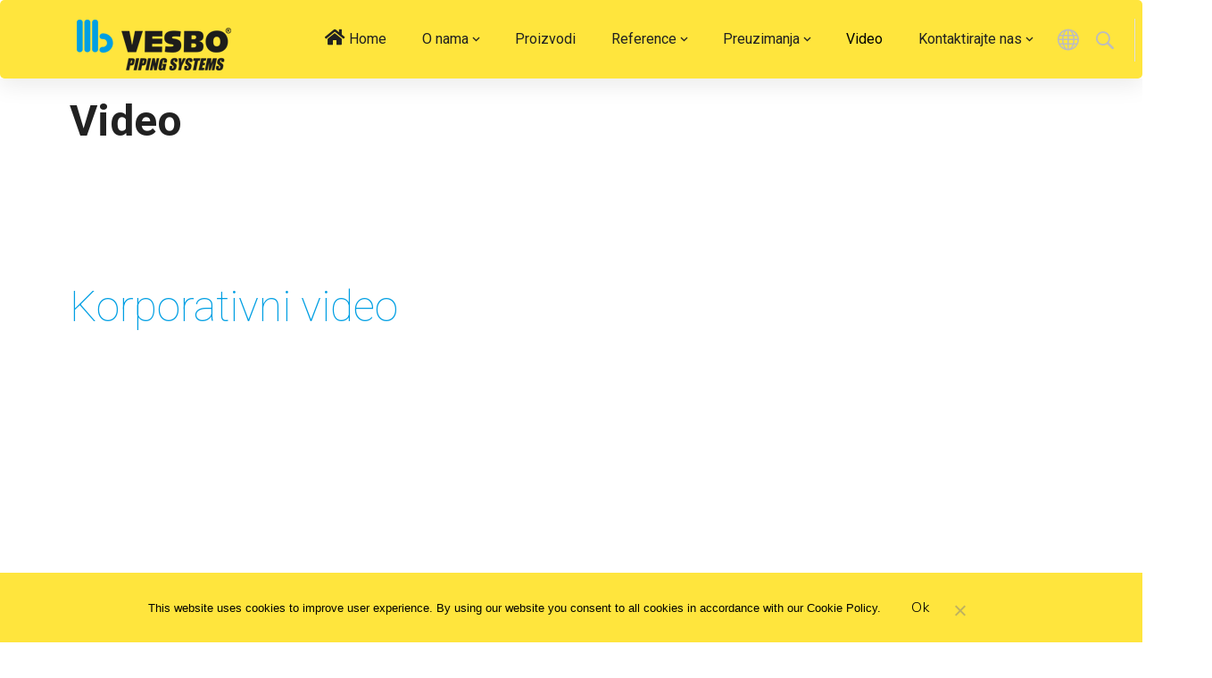

--- FILE ---
content_type: text/html; charset=UTF-8
request_url: https://vesbo.com/sr/video-sr/
body_size: 33201
content:
<!DOCTYPE html>
<html class="no-js" lang="sr-RS">
<head>
	<!-- META TAGS -->
	<meta charset="UTF-8" />
	<meta name="viewport" content="width=device-width, initial-scale=1, maximum-scale=8">
	<!-- LINK TAGS -->
	<link rel="pingback" href="https://vesbo.com/xmlrpc.php" />
	                        <script>
                            /* You can add more configuration options to webfontloader by previously defining the WebFontConfig with your options */
                            if ( typeof WebFontConfig === "undefined" ) {
                                WebFontConfig = new Object();
                            }
                            WebFontConfig['google'] = {families: ['Roboto:100,300,400,500,700,900,100italic,300italic,400italic,500italic,700italic,900italic', 'Nunito+Sans:200,300,400,600,700,800,900,200italic,300italic,400italic,600italic,700italic,800italic,900italic&subset=latin']};

                            (function() {
                                var wf = document.createElement( 'script' );
                                wf.src = 'https://ajax.googleapis.com/ajax/libs/webfont/1.5.3/webfont.js';
                                wf.type = 'text/javascript';
                                wf.async = 'true';
                                var s = document.getElementsByTagName( 'script' )[0];
                                s.parentNode.insertBefore( wf, s );
                            })();
                        </script>
                        <meta name='robots' content='index, follow, max-image-preview:large, max-snippet:-1, max-video-preview:-1' />
	<style>img:is([sizes="auto" i], [sizes^="auto," i]) { contain-intrinsic-size: 3000px 1500px }</style>
	<link rel="alternate" href="https://vesbo.com/bs/video-bs/" hreflang="bs" />
<link rel="alternate" href="https://vesbo.com/de/videos-de/" hreflang="de" />
<link rel="alternate" href="https://vesbo.com/videos/" hreflang="en" />
<link rel="alternate" href="https://vesbo.com/es/videos-es/" hreflang="es" />
<link rel="alternate" href="https://vesbo.com/fr/nos-videos/" hreflang="fr" />
<link rel="alternate" href="https://vesbo.com/hr/video-hrvatski/" hreflang="hr" />
<link rel="alternate" href="https://vesbo.com/pt/videos-pt/" hreflang="pt" />
<link rel="alternate" href="https://vesbo.com/ru/%d0%b2%d0%b8%d0%b4%d0%b5%d0%be/" hreflang="ru" />
<link rel="alternate" href="https://vesbo.com/sr/video-sr/" hreflang="sr" />
<link rel="alternate" href="https://vesbo.com/ar/%d8%a7%d9%84%d9%81%d9%8a%d8%af%d9%8a%d9%88%d9%87%d8%a7%d8%aa/" hreflang="ar" />
<link rel="alternate" href="https://vesbo.com/zh/video-hr/" hreflang="zh" />

	<!-- This site is optimized with the Yoast SEO plugin v24.5 - https://yoast.com/wordpress/plugins/seo/ -->
	<title>Video - VESBO</title>
	<link rel="canonical" href="https://vesbo.com/sr/video-sr/" />
	<meta property="og:locale" content="sr_RS" />
	<meta property="og:locale:alternate" content="bs_BA" />
	<meta property="og:locale:alternate" content="de_DE" />
	<meta property="og:locale:alternate" content="en_US" />
	<meta property="og:locale:alternate" content="es_ES" />
	<meta property="og:locale:alternate" content="fr_FR" />
	<meta property="og:locale:alternate" content="hr_HR" />
	<meta property="og:locale:alternate" content="pt_PT" />
	<meta property="og:locale:alternate" content="ru_RU" />
	<meta property="og:locale:alternate" content="ar_AR" />
	<meta property="og:locale:alternate" content="zh_CN" />
	<meta property="og:type" content="article" />
	<meta property="og:title" content="Video - VESBO" />
	<meta property="og:url" content="https://vesbo.com/sr/video-sr/" />
	<meta property="og:site_name" content="VESBO" />
	<meta property="article:modified_time" content="2021-09-07T06:17:39+00:00" />
	<meta name="twitter:card" content="summary_large_image" />
	<meta name="twitter:label1" content="Процењено време читања" />
	<meta name="twitter:data1" content="7 минута" />
	<script type="application/ld+json" class="yoast-schema-graph">{"@context":"https://schema.org","@graph":[{"@type":"WebPage","@id":"https://vesbo.com/sr/video-sr/","url":"https://vesbo.com/sr/video-sr/","name":"Video - VESBO","isPartOf":{"@id":"https://vesbo.com/sr/home-sr/#website"},"datePublished":"2021-09-07T06:17:24+00:00","dateModified":"2021-09-07T06:17:39+00:00","breadcrumb":{"@id":"https://vesbo.com/sr/video-sr/#breadcrumb"},"inLanguage":"sr-RS","potentialAction":[{"@type":"ReadAction","target":["https://vesbo.com/sr/video-sr/"]}]},{"@type":"BreadcrumbList","@id":"https://vesbo.com/sr/video-sr/#breadcrumb","itemListElement":[{"@type":"ListItem","position":1,"name":"Anasayfa","item":"https://vesbo.com/sr/home-sr/"},{"@type":"ListItem","position":2,"name":"Video"}]},{"@type":"WebSite","@id":"https://vesbo.com/sr/home-sr/#website","url":"https://vesbo.com/sr/home-sr/","name":"VESBO","description":"Life Flows!","publisher":{"@id":"https://vesbo.com/sr/home-sr/#organization"},"potentialAction":[{"@type":"SearchAction","target":{"@type":"EntryPoint","urlTemplate":"https://vesbo.com/sr/home-sr/?s={search_term_string}"},"query-input":{"@type":"PropertyValueSpecification","valueRequired":true,"valueName":"search_term_string"}}],"inLanguage":"sr-RS"},{"@type":"Organization","@id":"https://vesbo.com/sr/home-sr/#organization","name":"VESBO","url":"https://vesbo.com/sr/home-sr/","logo":{"@type":"ImageObject","inLanguage":"sr-RS","@id":"https://vesbo.com/sr/home-sr/#/schema/logo/image/","url":"https://vesbo.com/wp-content/uploads/2019/02/logo-1.png","contentUrl":"https://vesbo.com/wp-content/uploads/2019/02/logo-1.png","width":862,"height":215,"caption":"VESBO"},"image":{"@id":"https://vesbo.com/sr/home-sr/#/schema/logo/image/"}}]}</script>
	<!-- / Yoast SEO plugin. -->


<link rel='dns-prefetch' href='//maps.google.com' />
<link rel='dns-prefetch' href='//www.googletagmanager.com' />
<link rel='dns-prefetch' href='//fonts.googleapis.com' />
<link rel="alternate" type="application/rss+xml" title="VESBO &raquo; довод" href="https://vesbo.com/sr/feed/" />
<link rel="alternate" type="application/rss+xml" title="VESBO &raquo; довод коментара" href="https://vesbo.com/sr/comments/feed/" />
<script type="text/javascript">
/* <![CDATA[ */
window._wpemojiSettings = {"baseUrl":"https:\/\/s.w.org\/images\/core\/emoji\/15.0.3\/72x72\/","ext":".png","svgUrl":"https:\/\/s.w.org\/images\/core\/emoji\/15.0.3\/svg\/","svgExt":".svg","source":{"concatemoji":"https:\/\/vesbo.com\/wp-includes\/js\/wp-emoji-release.min.js?ver=6.7.4"}};
/*! This file is auto-generated */
!function(i,n){var o,s,e;function c(e){try{var t={supportTests:e,timestamp:(new Date).valueOf()};sessionStorage.setItem(o,JSON.stringify(t))}catch(e){}}function p(e,t,n){e.clearRect(0,0,e.canvas.width,e.canvas.height),e.fillText(t,0,0);var t=new Uint32Array(e.getImageData(0,0,e.canvas.width,e.canvas.height).data),r=(e.clearRect(0,0,e.canvas.width,e.canvas.height),e.fillText(n,0,0),new Uint32Array(e.getImageData(0,0,e.canvas.width,e.canvas.height).data));return t.every(function(e,t){return e===r[t]})}function u(e,t,n){switch(t){case"flag":return n(e,"\ud83c\udff3\ufe0f\u200d\u26a7\ufe0f","\ud83c\udff3\ufe0f\u200b\u26a7\ufe0f")?!1:!n(e,"\ud83c\uddfa\ud83c\uddf3","\ud83c\uddfa\u200b\ud83c\uddf3")&&!n(e,"\ud83c\udff4\udb40\udc67\udb40\udc62\udb40\udc65\udb40\udc6e\udb40\udc67\udb40\udc7f","\ud83c\udff4\u200b\udb40\udc67\u200b\udb40\udc62\u200b\udb40\udc65\u200b\udb40\udc6e\u200b\udb40\udc67\u200b\udb40\udc7f");case"emoji":return!n(e,"\ud83d\udc26\u200d\u2b1b","\ud83d\udc26\u200b\u2b1b")}return!1}function f(e,t,n){var r="undefined"!=typeof WorkerGlobalScope&&self instanceof WorkerGlobalScope?new OffscreenCanvas(300,150):i.createElement("canvas"),a=r.getContext("2d",{willReadFrequently:!0}),o=(a.textBaseline="top",a.font="600 32px Arial",{});return e.forEach(function(e){o[e]=t(a,e,n)}),o}function t(e){var t=i.createElement("script");t.src=e,t.defer=!0,i.head.appendChild(t)}"undefined"!=typeof Promise&&(o="wpEmojiSettingsSupports",s=["flag","emoji"],n.supports={everything:!0,everythingExceptFlag:!0},e=new Promise(function(e){i.addEventListener("DOMContentLoaded",e,{once:!0})}),new Promise(function(t){var n=function(){try{var e=JSON.parse(sessionStorage.getItem(o));if("object"==typeof e&&"number"==typeof e.timestamp&&(new Date).valueOf()<e.timestamp+604800&&"object"==typeof e.supportTests)return e.supportTests}catch(e){}return null}();if(!n){if("undefined"!=typeof Worker&&"undefined"!=typeof OffscreenCanvas&&"undefined"!=typeof URL&&URL.createObjectURL&&"undefined"!=typeof Blob)try{var e="postMessage("+f.toString()+"("+[JSON.stringify(s),u.toString(),p.toString()].join(",")+"));",r=new Blob([e],{type:"text/javascript"}),a=new Worker(URL.createObjectURL(r),{name:"wpTestEmojiSupports"});return void(a.onmessage=function(e){c(n=e.data),a.terminate(),t(n)})}catch(e){}c(n=f(s,u,p))}t(n)}).then(function(e){for(var t in e)n.supports[t]=e[t],n.supports.everything=n.supports.everything&&n.supports[t],"flag"!==t&&(n.supports.everythingExceptFlag=n.supports.everythingExceptFlag&&n.supports[t]);n.supports.everythingExceptFlag=n.supports.everythingExceptFlag&&!n.supports.flag,n.DOMReady=!1,n.readyCallback=function(){n.DOMReady=!0}}).then(function(){return e}).then(function(){var e;n.supports.everything||(n.readyCallback(),(e=n.source||{}).concatemoji?t(e.concatemoji):e.wpemoji&&e.twemoji&&(t(e.twemoji),t(e.wpemoji)))}))}((window,document),window._wpemojiSettings);
/* ]]> */
</script>
<style id='wp-emoji-styles-inline-css' type='text/css'>

	img.wp-smiley, img.emoji {
		display: inline !important;
		border: none !important;
		box-shadow: none !important;
		height: 1em !important;
		width: 1em !important;
		margin: 0 0.07em !important;
		vertical-align: -0.1em !important;
		background: none !important;
		padding: 0 !important;
	}
</style>
<link rel='stylesheet' id='wp-block-library-css' href='https://vesbo.com/wp-includes/css/dist/block-library/style.min.css?ver=6.7.4' type='text/css' media='all' />
<style id='classic-theme-styles-inline-css' type='text/css'>
/*! This file is auto-generated */
.wp-block-button__link{color:#fff;background-color:#32373c;border-radius:9999px;box-shadow:none;text-decoration:none;padding:calc(.667em + 2px) calc(1.333em + 2px);font-size:1.125em}.wp-block-file__button{background:#32373c;color:#fff;text-decoration:none}
</style>
<style id='global-styles-inline-css' type='text/css'>
:root{--wp--preset--aspect-ratio--square: 1;--wp--preset--aspect-ratio--4-3: 4/3;--wp--preset--aspect-ratio--3-4: 3/4;--wp--preset--aspect-ratio--3-2: 3/2;--wp--preset--aspect-ratio--2-3: 2/3;--wp--preset--aspect-ratio--16-9: 16/9;--wp--preset--aspect-ratio--9-16: 9/16;--wp--preset--color--black: #000000;--wp--preset--color--cyan-bluish-gray: #abb8c3;--wp--preset--color--white: #ffffff;--wp--preset--color--pale-pink: #f78da7;--wp--preset--color--vivid-red: #cf2e2e;--wp--preset--color--luminous-vivid-orange: #ff6900;--wp--preset--color--luminous-vivid-amber: #fcb900;--wp--preset--color--light-green-cyan: #7bdcb5;--wp--preset--color--vivid-green-cyan: #00d084;--wp--preset--color--pale-cyan-blue: #8ed1fc;--wp--preset--color--vivid-cyan-blue: #0693e3;--wp--preset--color--vivid-purple: #9b51e0;--wp--preset--gradient--vivid-cyan-blue-to-vivid-purple: linear-gradient(135deg,rgba(6,147,227,1) 0%,rgb(155,81,224) 100%);--wp--preset--gradient--light-green-cyan-to-vivid-green-cyan: linear-gradient(135deg,rgb(122,220,180) 0%,rgb(0,208,130) 100%);--wp--preset--gradient--luminous-vivid-amber-to-luminous-vivid-orange: linear-gradient(135deg,rgba(252,185,0,1) 0%,rgba(255,105,0,1) 100%);--wp--preset--gradient--luminous-vivid-orange-to-vivid-red: linear-gradient(135deg,rgba(255,105,0,1) 0%,rgb(207,46,46) 100%);--wp--preset--gradient--very-light-gray-to-cyan-bluish-gray: linear-gradient(135deg,rgb(238,238,238) 0%,rgb(169,184,195) 100%);--wp--preset--gradient--cool-to-warm-spectrum: linear-gradient(135deg,rgb(74,234,220) 0%,rgb(151,120,209) 20%,rgb(207,42,186) 40%,rgb(238,44,130) 60%,rgb(251,105,98) 80%,rgb(254,248,76) 100%);--wp--preset--gradient--blush-light-purple: linear-gradient(135deg,rgb(255,206,236) 0%,rgb(152,150,240) 100%);--wp--preset--gradient--blush-bordeaux: linear-gradient(135deg,rgb(254,205,165) 0%,rgb(254,45,45) 50%,rgb(107,0,62) 100%);--wp--preset--gradient--luminous-dusk: linear-gradient(135deg,rgb(255,203,112) 0%,rgb(199,81,192) 50%,rgb(65,88,208) 100%);--wp--preset--gradient--pale-ocean: linear-gradient(135deg,rgb(255,245,203) 0%,rgb(182,227,212) 50%,rgb(51,167,181) 100%);--wp--preset--gradient--electric-grass: linear-gradient(135deg,rgb(202,248,128) 0%,rgb(113,206,126) 100%);--wp--preset--gradient--midnight: linear-gradient(135deg,rgb(2,3,129) 0%,rgb(40,116,252) 100%);--wp--preset--font-size--small: 13px;--wp--preset--font-size--medium: 20px;--wp--preset--font-size--large: 36px;--wp--preset--font-size--x-large: 42px;--wp--preset--spacing--20: 0.44rem;--wp--preset--spacing--30: 0.67rem;--wp--preset--spacing--40: 1rem;--wp--preset--spacing--50: 1.5rem;--wp--preset--spacing--60: 2.25rem;--wp--preset--spacing--70: 3.38rem;--wp--preset--spacing--80: 5.06rem;--wp--preset--shadow--natural: 6px 6px 9px rgba(0, 0, 0, 0.2);--wp--preset--shadow--deep: 12px 12px 50px rgba(0, 0, 0, 0.4);--wp--preset--shadow--sharp: 6px 6px 0px rgba(0, 0, 0, 0.2);--wp--preset--shadow--outlined: 6px 6px 0px -3px rgba(255, 255, 255, 1), 6px 6px rgba(0, 0, 0, 1);--wp--preset--shadow--crisp: 6px 6px 0px rgba(0, 0, 0, 1);}:where(.is-layout-flex){gap: 0.5em;}:where(.is-layout-grid){gap: 0.5em;}body .is-layout-flex{display: flex;}.is-layout-flex{flex-wrap: wrap;align-items: center;}.is-layout-flex > :is(*, div){margin: 0;}body .is-layout-grid{display: grid;}.is-layout-grid > :is(*, div){margin: 0;}:where(.wp-block-columns.is-layout-flex){gap: 2em;}:where(.wp-block-columns.is-layout-grid){gap: 2em;}:where(.wp-block-post-template.is-layout-flex){gap: 1.25em;}:where(.wp-block-post-template.is-layout-grid){gap: 1.25em;}.has-black-color{color: var(--wp--preset--color--black) !important;}.has-cyan-bluish-gray-color{color: var(--wp--preset--color--cyan-bluish-gray) !important;}.has-white-color{color: var(--wp--preset--color--white) !important;}.has-pale-pink-color{color: var(--wp--preset--color--pale-pink) !important;}.has-vivid-red-color{color: var(--wp--preset--color--vivid-red) !important;}.has-luminous-vivid-orange-color{color: var(--wp--preset--color--luminous-vivid-orange) !important;}.has-luminous-vivid-amber-color{color: var(--wp--preset--color--luminous-vivid-amber) !important;}.has-light-green-cyan-color{color: var(--wp--preset--color--light-green-cyan) !important;}.has-vivid-green-cyan-color{color: var(--wp--preset--color--vivid-green-cyan) !important;}.has-pale-cyan-blue-color{color: var(--wp--preset--color--pale-cyan-blue) !important;}.has-vivid-cyan-blue-color{color: var(--wp--preset--color--vivid-cyan-blue) !important;}.has-vivid-purple-color{color: var(--wp--preset--color--vivid-purple) !important;}.has-black-background-color{background-color: var(--wp--preset--color--black) !important;}.has-cyan-bluish-gray-background-color{background-color: var(--wp--preset--color--cyan-bluish-gray) !important;}.has-white-background-color{background-color: var(--wp--preset--color--white) !important;}.has-pale-pink-background-color{background-color: var(--wp--preset--color--pale-pink) !important;}.has-vivid-red-background-color{background-color: var(--wp--preset--color--vivid-red) !important;}.has-luminous-vivid-orange-background-color{background-color: var(--wp--preset--color--luminous-vivid-orange) !important;}.has-luminous-vivid-amber-background-color{background-color: var(--wp--preset--color--luminous-vivid-amber) !important;}.has-light-green-cyan-background-color{background-color: var(--wp--preset--color--light-green-cyan) !important;}.has-vivid-green-cyan-background-color{background-color: var(--wp--preset--color--vivid-green-cyan) !important;}.has-pale-cyan-blue-background-color{background-color: var(--wp--preset--color--pale-cyan-blue) !important;}.has-vivid-cyan-blue-background-color{background-color: var(--wp--preset--color--vivid-cyan-blue) !important;}.has-vivid-purple-background-color{background-color: var(--wp--preset--color--vivid-purple) !important;}.has-black-border-color{border-color: var(--wp--preset--color--black) !important;}.has-cyan-bluish-gray-border-color{border-color: var(--wp--preset--color--cyan-bluish-gray) !important;}.has-white-border-color{border-color: var(--wp--preset--color--white) !important;}.has-pale-pink-border-color{border-color: var(--wp--preset--color--pale-pink) !important;}.has-vivid-red-border-color{border-color: var(--wp--preset--color--vivid-red) !important;}.has-luminous-vivid-orange-border-color{border-color: var(--wp--preset--color--luminous-vivid-orange) !important;}.has-luminous-vivid-amber-border-color{border-color: var(--wp--preset--color--luminous-vivid-amber) !important;}.has-light-green-cyan-border-color{border-color: var(--wp--preset--color--light-green-cyan) !important;}.has-vivid-green-cyan-border-color{border-color: var(--wp--preset--color--vivid-green-cyan) !important;}.has-pale-cyan-blue-border-color{border-color: var(--wp--preset--color--pale-cyan-blue) !important;}.has-vivid-cyan-blue-border-color{border-color: var(--wp--preset--color--vivid-cyan-blue) !important;}.has-vivid-purple-border-color{border-color: var(--wp--preset--color--vivid-purple) !important;}.has-vivid-cyan-blue-to-vivid-purple-gradient-background{background: var(--wp--preset--gradient--vivid-cyan-blue-to-vivid-purple) !important;}.has-light-green-cyan-to-vivid-green-cyan-gradient-background{background: var(--wp--preset--gradient--light-green-cyan-to-vivid-green-cyan) !important;}.has-luminous-vivid-amber-to-luminous-vivid-orange-gradient-background{background: var(--wp--preset--gradient--luminous-vivid-amber-to-luminous-vivid-orange) !important;}.has-luminous-vivid-orange-to-vivid-red-gradient-background{background: var(--wp--preset--gradient--luminous-vivid-orange-to-vivid-red) !important;}.has-very-light-gray-to-cyan-bluish-gray-gradient-background{background: var(--wp--preset--gradient--very-light-gray-to-cyan-bluish-gray) !important;}.has-cool-to-warm-spectrum-gradient-background{background: var(--wp--preset--gradient--cool-to-warm-spectrum) !important;}.has-blush-light-purple-gradient-background{background: var(--wp--preset--gradient--blush-light-purple) !important;}.has-blush-bordeaux-gradient-background{background: var(--wp--preset--gradient--blush-bordeaux) !important;}.has-luminous-dusk-gradient-background{background: var(--wp--preset--gradient--luminous-dusk) !important;}.has-pale-ocean-gradient-background{background: var(--wp--preset--gradient--pale-ocean) !important;}.has-electric-grass-gradient-background{background: var(--wp--preset--gradient--electric-grass) !important;}.has-midnight-gradient-background{background: var(--wp--preset--gradient--midnight) !important;}.has-small-font-size{font-size: var(--wp--preset--font-size--small) !important;}.has-medium-font-size{font-size: var(--wp--preset--font-size--medium) !important;}.has-large-font-size{font-size: var(--wp--preset--font-size--large) !important;}.has-x-large-font-size{font-size: var(--wp--preset--font-size--x-large) !important;}
:where(.wp-block-post-template.is-layout-flex){gap: 1.25em;}:where(.wp-block-post-template.is-layout-grid){gap: 1.25em;}
:where(.wp-block-columns.is-layout-flex){gap: 2em;}:where(.wp-block-columns.is-layout-grid){gap: 2em;}
:root :where(.wp-block-pullquote){font-size: 1.5em;line-height: 1.6;}
</style>
<link rel='stylesheet' id='contact-form-7-css' href='https://vesbo.com/wp-content/plugins/contact-form-7/includes/css/styles.css?ver=6.0.4' type='text/css' media='all' />
<link rel='stylesheet' id='cookie-notice-front-css' href='https://vesbo.com/wp-content/plugins/cookie-notice/css/front.min.css?ver=2.5.11' type='text/css' media='all' />
<link rel='stylesheet' id='js_composer_front-css' href='https://vesbo.com/wp-content/plugins/js_composer/assets/css/js_composer.min.css?ver=6.5.0' type='text/css' media='all' />
<link rel='stylesheet' id='dynamic-google-fonts-css' href='https://fonts.googleapis.com/css?family=Roboto%3A100%2C100%2C100%2C100%2C100%2C100%2C100%2C100%2C100%2Cregular&#038;subset=cyrillic&#038;ver=6.7.4' type='text/css' media='all' />
<link rel='stylesheet' id='rs-plugin-settings-css' href='https://vesbo.com/wp-content/plugins/revslider/public/assets/css/rs6.css?ver=6.1.5' type='text/css' media='all' />
<style id='rs-plugin-settings-inline-css' type='text/css'>
#rs-demo-id {}
</style>
<link rel='stylesheet' id='wpsm-comptable-styles-css' href='https://vesbo.com/wp-content/plugins/table-maker/css/style.css?ver=1.9.1' type='text/css' media='all' />
<link rel='stylesheet' id='samatex_enovathemes-parent-style-css' href='https://vesbo.com/wp-content/themes/samatex/style.css?ver=6.7.4' type='text/css' media='all' />
<link rel='stylesheet' id='samatex-style-css' href='https://vesbo.com/wp-content/themes/samatex-child/style.css?ver=6.7.4' type='text/css' media='all' />
<style id='akismet-widget-style-inline-css' type='text/css'>

			.a-stats {
				--akismet-color-mid-green: #357b49;
				--akismet-color-white: #fff;
				--akismet-color-light-grey: #f6f7f7;

				max-width: 350px;
				width: auto;
			}

			.a-stats * {
				all: unset;
				box-sizing: border-box;
			}

			.a-stats strong {
				font-weight: 600;
			}

			.a-stats a.a-stats__link,
			.a-stats a.a-stats__link:visited,
			.a-stats a.a-stats__link:active {
				background: var(--akismet-color-mid-green);
				border: none;
				box-shadow: none;
				border-radius: 8px;
				color: var(--akismet-color-white);
				cursor: pointer;
				display: block;
				font-family: -apple-system, BlinkMacSystemFont, 'Segoe UI', 'Roboto', 'Oxygen-Sans', 'Ubuntu', 'Cantarell', 'Helvetica Neue', sans-serif;
				font-weight: 500;
				padding: 12px;
				text-align: center;
				text-decoration: none;
				transition: all 0.2s ease;
			}

			/* Extra specificity to deal with TwentyTwentyOne focus style */
			.widget .a-stats a.a-stats__link:focus {
				background: var(--akismet-color-mid-green);
				color: var(--akismet-color-white);
				text-decoration: none;
			}

			.a-stats a.a-stats__link:hover {
				filter: brightness(110%);
				box-shadow: 0 4px 12px rgba(0, 0, 0, 0.06), 0 0 2px rgba(0, 0, 0, 0.16);
			}

			.a-stats .count {
				color: var(--akismet-color-white);
				display: block;
				font-size: 1.5em;
				line-height: 1.4;
				padding: 0 13px;
				white-space: nowrap;
			}
		
</style>
<link rel='stylesheet' id='dynamic-styles-css' href='https://vesbo.com/wp-content/themes/samatex/css/dynamic-styles.css?ver=6.7.4' type='text/css' media='all' />
<style id='dynamic-styles-inline-css' type='text/css'>
body,input,select,pre,code,kbd,samp,dt,#cancel-comment-reply-link,.box-item-content, textarea, .widget_price_filter .price_label,.demo-icon-pack span:after {font-size:16px;font-weight:400;font-family:Roboto;line-height:32px;letter-spacing:0px;color:#616161;}.header-login .login-title, .cart-contents {font-size:16px;font-weight:400;font-family:Roboto;letter-spacing:0px;}h1,h2,h3,h4,h5,h6, .woocommerce-page #et-content .shop_table .product-name > a:not(.yith-wcqv-button),.woocommerce-Tabs-panel .shop_attributes th,#reply-title,.product .summary .price,.et-circle-progress .circle-content,.et-timer .timer-count,.et-pricing-table .currency,.et-pricing-table .price,.et-counter .counter,.et-progress .percent,.error404-default-subtitle,.yith-woocompare-widget ul.products-list li .title,.woocommerce-MyAccount-navigation ul li a,.woocommerce-tabs .tabs li a {font-family:Roboto;text-transform:none;font-weight:700;letter-spacing:0px;color:#212121;}.widget_layered_nav ul li a, .widget_nav_menu ul li a, .widget_product_categories ul li a,.widget_categories ul li a,.post-single-navigation a, .widget_pages ul li a, .widget_archive ul li a, .widget_meta ul li a, .widget_recent_entries ul li a, .widget_rss ul li a, .widget_icl_lang_sel_widget li a, .recentcomments a, .widget_product_search form button:before, .page-content-wrap .widget_shopping_cart .cart_list li .remove{font-family:Roboto;font-weight:700;letter-spacing:0px;color:#212121;}.woocommerce-page #et-content .shop_table .product-name > a:not(.yith-wcqv-button),.widget_et_recent_entries .post-title a,.widget_products .product_list_widget > li .product-title a,.widget_recently_viewed_products .product_list_widget > li .product-title a,.widget_recent_reviews .product_list_widget > li .product-title a,.widget_top_rated_products .product_list_widget > li .product-title a {color:#212121 !important;}.page-content-wrap .widget_shopping_cart .cart-product-title a,.et-circle-progress .percent {color:#212121;}h1 {font-size:48px; line-height:56px;}h2 {font-size:40px; line-height:48px;}h3 {font-size:32px; line-height:40px;}h4 {font-size:24px; line-height:32px;}h5 {font-size:20px; line-height:28px;}h6 {font-size:18px; line-height:26px;}.widgettitle{font-size:20px; line-height:28px;}.woocommerce-Tabs-panel h2,.shop_table .product-name > a:not(.yith-wcqv-button),.widget_layered_nav ul li a, .widget_nav_menu ul li a, .widget_product_categories ul li a,.yith-woocompare-widget ul.products-list li .title{font-size:18px; line-height:26px;}#reply-title,.woocommerce h2{font-size:24px; line-height:32px;}.et-timer .timer-count{font-size:48px; line-height:56px;}.et-circle-progress .percent{font-size:48px; line-height:48px;}#loop-posts .post-title:hover,#loop-posts .post-title a:hover,.et-shortcode-posts .post-title:hover,.et-shortcode-posts .post-title a:hover,.loop-product .post-title:hover,.loop-product .post-title a:hover,.post-social-share > .social-links > a:hover,.related-posts .post .post-title a:hover,.project-layout .project .post-body .post-title a:hover,.project-layout .project .project-category a:hover,.product .summary .price ins,.page-content-wrap .widget_shopping_cart .cart-product-title a:hover,.page-content-wrap .widget_shopping_cart .cart-product-title:hover a,.widget_products .product_list_widget > li > a:hover .product-title,.widget_recently_viewed_products .product_list_widget > li > a:hover .product-title,.widget_recent_reviews .product_list_widget > li > a:hover .product-title,.widget_top_rated_products .product_list_widget > li > a:hover .product-title,.search-posts .post-title a:hover,.search-posts .post-title:hover a,.et-testimonial-item .rating span,.plyr--full-ui input[type=range],.comment-meta .comment-date-time a:hover,.comment-author a:hover,.comment-content .edit-link a a,#cancel-comment-reply-link:hover,.woocommerce-review-link,.yith-woocompare-widget ul.products-list li .title:hover,.yith-woocompare-widget ul.products-list li .remove:hover,.product .price,.star-rating,.comment-form-rating a,.comment-form-rating a:after,.border-true.et-client-container .et-client .plus,.widget_nav_menu ul li.current-menu-item a {color:#ffe53d;}.post-single-navigation a:hover,.post-meta a:hover,.project-meta ul a:not(.social-share):hover,.widget_et_recent_entries .post-title:hover a,.widget_categories ul li a:hover,.widget_pages ul li a:hover,.widget_archive ul li a:hover,.widget_meta ul li a:hover,.widget_layered_nav ul li a:hover,.widget_nav_menu ul li a:hover,.widget_product_categories ul li a:hover,.widget_recent_entries ul li a:hover, .widget_rss ul li a:hover,.widget_icl_lang_sel_widget li a:hover,.widget_products .product_list_widget > li .product-title:hover a,.widget_recently_viewed_products .product_list_widget > li .product-title:hover a,.widget_recent_reviews .product_list_widget > li .product-title:hover a,.widget_top_rated_products .product_list_widget > li .product-title:hover a,.recentcomments a:hover,#yith-quick-view-close:hover,.page-content-wrap .widget_shopping_cart .cart_list li .remove:hover,.woocommerce-page #et-content .shop_table .product-name > a:not(.yith-wcqv-button):hover,.product-layout-single .summary .yith-wcwl-add-to-wishlist a:hover,.et-shortcode-projects-full .overlay-read-more:hover {color:#ffe53d !important;}.post-read-more:after,.comment-reply-link:after,.enovathemes-navigation li a:hover,.enovathemes-navigation li .current,.post-sticky,.post-media .flex-direction-nav li a:hover,.post-media .flex-control-nav li a:hover,.post-media .flex-control-nav li a.flex-active,.slick-dots li button:hover,.slick-dots li.slick-active button,.owl-carousel .owl-nav > *:hover,.enovathemes-filter .filter:before,.overlay-flip-hor .overlay-hover .post-image-overlay, .overlay-flip-ver .overlay-hover .post-image-overlay,.image-move-up .post-image-overlay,.image-move-down .post-image-overlay,.image-move-left .post-image-overlay,.image-move-right .post-image-overlay,.overlay-image-move-up .post-image-overlay,.overlay-image-move-down .post-image-overlay,.overlay-image-move-left .post-image-overlay,.overlay-image-move-right .post-image-overlay,.product .onsale,.product-quick-view:hover,.product .button,.yith-woocompare-widget a.compare,.yith-woocompare-widget a.clear-all,.added_to_cart,.woocommerce-store-notice.demo_store,.shop_table .product-remove a:hover,.et-accordion .toggle-title.active:before,.tabset .tab.active:before,.et-mailchimp input[type="text"] + .after,.owl-carousel .owl-dots > .owl-dot.active,.et-pricing-table .label,.mob-menu-toggle-alt,.full #loop-posts .format-link .post-body-inner,.single-post-page > .format-link .format-container,.plyr--audio .plyr__control.plyr__tab-focus,.plyr--audio .plyr__control:hover,.plyr--audio .plyr__control[aria-expanded=true],.plyr--video .plyr__control.plyr__tab-focus,.plyr--video .plyr__control:hover,.plyr--video .plyr__control[aria-expanded=true],.plyr__control--overlaid:focus,.plyr__control--overlaid:hover,.plyr__menu__container .plyr__control[role=menuitemradio][aria-checked=true]::before,.woocommerce-tabs .tabs li.active a,.woocommerce-tabs .tabs li a:hover,.et-image .curtain,.et-breadcrumbs a:after,.post-meta:before,.project-category:before,.related-posts-title:before,.comment-reply-title:before,.comments-title:before,.upsells > h4:before,.crosssells > h4:before,.related > h4:before,.nivo-lightbox-prev:hover,.nivo-lightbox-next:hover,.nivo-lightbox-close:hover,.enovathemes-filter .filter:after,.project-single-navigation > *:hover,.project-layout.project-with-caption .post-body,.project-description-title:before,.project-meta-title:before,.product .button:after,.added_to_cart:after,.et-pricing-table .plan:after,.et-testimonial .author-info-wrapper .author:after,.et-person .name:after,.et-video .modal-video-poster:before,.widget_title:before,.widgettitle:before,.et-shortcode-projects-full .post .post-body {background-color:#ffe53d;}.mejs-controls .mejs-time-rail .mejs-time-current,.slick-slider .slick-prev:hover,.slick-slider .slick-next:hover,#project-gallery .owl-nav > .owl-prev:hover,#project-gallery .owl-nav > .owl-next:hover,.widget_tag_cloud .tagcloud a:after,.widget_product_tag_cloud .tagcloud a:after,.project-tags a:after,.widget_price_filter .ui-slider-horizontal .ui-slider-range,#cboxClose:hover {background-color:#ffe53d !important;}.plyr--video .plyr__controls {background:rgba(255,229,61,0.5) !important;}ul.chat li:nth-child(2n+2) > p {background-color:rgba(255,229,61,0.1);color:#ffe53d !important;}.plyr__control--overlaid {background-color:#ffe53d;}.plyr__control.plyr__tab-focus {box-shadow:0 8px 24px 0 rgba(255,229,61,0.5);}#yith-wcwl-popup-message {color:#ffe53d !important;box-shadow:inset 0 0 0 1px #ffe53d;}.ajax-add-to-cart-loading .circle-loader,.yith-wcwl-add-to-wishlist a:after {border-left-color:#ffe53d;}.ajax-add-to-cart-loading .load-complete {border-color:#ffe53d !important;}.ajax-add-to-cart-loading .checkmark:after {border-right:3px solid #ffe53d;border-top:3px solid #ffe53d;}.widget_price_filter .ui-slider .ui-slider-handle {border:5px solid #ffe53d;}blockquote {border-left:8px solid #ffe53d !important;}.et-pricing-table.highlight-true .pricing-table-inner {border-color:#ffe53d !important;}.counter-moving-child:before {border-color:#ffe53d;}.highlight-true .testimonial-content {box-shadow:inset 0 0 0 1px #ffe53d;border-color:#ffe53d;}.highlight-true .testimonial-content:after {border-color:#ffe53d transparent transparent transparent;}.woocommerce-product-gallery .flex-control-nav li img.flex-active {box-shadow:0 0 0 2px #ffe53d;}.post-image-overlay {background-color:rgba(255,229,61,0.9);}.overlay-fall .overlay-hover .post-image-overlay,.project-with-overlay .overlay-hover .post-image-overlay {background-color:#ffe53d;}#header-menu-default > .menu-item.depth-0 > .mi-link .txt:after {border-bottom-color:#ffe53d;}a:hover,.comment-content .edit-link a a:hover,.woocommerce-review-link:hover,.product_meta a:hover {color:#009fe3;}.widget_tag_cloud .tagcloud a:hover:after,.widget_product_tag_cloud .tagcloud a:hover:after,.project-tags a:hover:after {background-color:#009fe3 !important;}.image-preloader,.gallery-icon:before {opacity:1 !important;visibility:visible !important;z-index:1 !important;}#to-top {width:48px;height:48px;line-height:48px !important;font-size:16px;border-radius:150px;color:#212121;background-color:#ffffff;}#to-top:hover {color:#ffffff;background-color:#000000;}#to-top .et-ink {background-color:#ffffff;}html,#gen-wrap {background-color:#ffffff;}.site-loading {background-color:#ffffff;}.site-loading .site-loading-bar:after {background-color:#ffe53d;}textarea, select, input[type="date"], input[type="datetime"], input[type="datetime-local"], input[type="email"], input[type="month"], input[type="number"], input[type="password"], input[type="search"], input[type="tel"], input[type="text"], input[type="time"], input[type="url"], input[type="week"], input[type="file"] {color:#616161;background-color:#ffffff;border-color:#e0e0e0;}.tech-page-search-form .search-icon,.widget_search form input[type="submit"]#searchsubmit + .search-icon, .widget_product_search form input[type="submit"] + .search-icon {color:#616161 !important;}.select2-container--default .select2-selection--single {color:#616161 !important;background-color:#ffffff !important;border-color:#e0e0e0 !important;}.select2-container--default .select2-selection--single .select2-selection__rendered{color:#616161 !important;}.select2-dropdown,.select2-container--default .select2-search--dropdown .select2-search__field {background-color:#ffffff !important;}textarea:focus, select:focus, input[type="date"]:focus, input[type="datetime"]:focus, input[type="datetime-local"]:focus, input[type="email"]:focus, input[type="month"]:focus, input[type="number"]:focus, input[type="password"]:focus, input[type="search"]:focus, input[type="tel"]:focus, input[type="text"]:focus, input[type="time"]:focus, input[type="url"]:focus, input[type="week"]:focus, input[type="file"]:focus {color:#616161;border-color:#bdbdbd;background-color:#ffffff;}.tech-page-search-form [type="submit"]#searchsubmit:hover + .search-icon,.widget_search form input[type="submit"]#searchsubmit:hover + .search-icon, .widget_product_search form input[type="submit"]:hover + .search-icon {color:#616161 !important;}.select2-container--default .select2-selection--single:focus {color:#616161 !important;border-color:#bdbdbd !important;background-color:#ffffff !important;}.select2-container--default .select2-selection--single .select2-selection__rendered:focus{color:#616161 !important;}.select2-dropdown:focus,.select2-container--default .select2-search--dropdown .select2-search__field:focus {background-color:#ffffff !important;}input[type="button"], input[type="reset"], input[type="submit"], button:not(.plyr__control), a.checkout-button, .return-to-shop a, .wishlist_table .product-add-to-cart a, .wishlist_table .yith-wcqv-button, a.woocommerce-button, #page-links > a, .edit-link a, .project-link, .page-content-wrap .woocommerce-mini-cart__buttons > a, .woocommerce .wishlist_table td.product-add-to-cart a, .woocommerce-message .button, a.error404-button, .yith-woocompare-widget a.clear-all, .yith-woocompare-widget a.compare {color:#000000;font-family:Nunito Sans; font-weight:300; letter-spacing:0.25px; background-color:#ffe53d;}.et-button,.post-read-more,.comment-reply-link,.et-ajax-loader,.enovathemes-filter .filter,.enovathemes-filter .filter:before,.woocommerce-mini-cart__buttons > a,.product .button,.yith-woocompare-widget a.compare,.yith-woocompare-widget a.clear-all,.added_to_cart,.widget_tag_cloud .tagcloud a,.post-tags a,.widget_product_tag_cloud .tagcloud a,.project-tags a,.post-tags-single a {font-family:Nunito Sans; font-weight:300; letter-spacing:0.25px;}input[type="button"]:hover,input[type="reset"]:hover,input[type="submit"]:hover,button:hover,.yith-woocompare-widget a.compare:hover,.yith-woocompare-widget a.clear-all:hover,a.checkout-button:hover,.return-to-shop a:hover,.wishlist_table .product-add-to-cart a:hover,.wishlist_table .yith-wcqv-button:hover,a.woocommerce-button:hover,.woocommerce-mini-cart__buttons > a:hover,#page-links > a:hover,.edit-link a:hover,.et-ajax-loader:hover,.project-link:hover,.page-content-wrap .woocommerce-mini-cart__buttons > a:hover,.woocommerce .wishlist_table td.product-add-to-cart a:hover,.error404-button:hover,.yith-woocompare-widget a.clear-all:hover,.yith-woocompare-widget a.compare:hover {color:#ffffff !important;background-color:#009fe3;}.et-ajax-loader.loading:hover:after {border:2px solid #ffffff;}.widget_price_filter .ui-slider .ui-slider-handle {background-color:#ffe53d;}#loop-posts .post-title,.et-shortcode-posts .post-title {min-height:0px;}.post .post-meta,.enovathemes-navigation li a,.enovathemes-navigation li .current,.project .project-category,.related-posts-title,.comment-reply-title,.comments-title,.upsells > h4,.crosssells > h4,.related > h4,.project-description-title,.project-meta-title,#reply-title {font-weight:800;}.post .post-excerpt {font-weight:600;}.project .project-category {font-weight:800 !important;}.project .post-title {font-weight:800 !important;}.project-layout.project-with-overlay .overlay-read-more,.project-layout.project-with-overlay .project-category {color:#000000;}.project-layout.project-with-overlay .overlay-read-more:hover {background-color:#000000;color:#ffffff !important;}.et-gap-86343 {height:32px;}.et-gap-857264 {height:75px;}.et-gap-202199 {height:50px;}.et-gap-195845 {height:75px;}.et-gap-146797 {height:50px;}.et-gap-665832 {height:75px;}.et-gap-922571 {height:75px;}.et-gap-400526 {height:75px;}.et-gap-199561 {height:75px;}.et-gap-153308 {height:75px;}.et-gap-876699 {height:75px;}#et-heading-275952 .text-wrapper {background-color:transparent;padding:0;}#et-heading-275952 {color:#009fe3;font-weight:100;text-transform:none;font-family:'Roboto';}#et-heading-275952 a {color:#009fe3;}#et-heading-275952 {margin:0px 0px 0px 0px;}#et-heading-275952 .text-wrapper {padding:0px 0px 0px 0px;}#et-heading-254033 .text-wrapper {background-color:transparent;padding:0;}#et-heading-254033 {color:#009fe3;font-weight:100;text-transform:none;font-family:'Roboto';}#et-heading-254033 a {color:#009fe3;}#et-heading-254033 {margin:0px 0px 0px 0px;}#et-heading-254033 .text-wrapper {padding:0px 0px 0px 0px;}#et-heading-455879 .text-wrapper {background-color:transparent;padding:0;}#et-heading-455879 {color:#009fe3;font-weight:100;text-transform:none;font-family:'Roboto';}#et-heading-455879 a {color:#009fe3;}#et-heading-455879 {margin:0px 0px 0px 0px;}#et-heading-455879 .text-wrapper {padding:0px 0px 0px 0px;}#et-heading-937889 .text-wrapper {background-color:transparent;padding:0;}#et-heading-937889 {color:#009fe3;font-weight:100;text-transform:none;font-family:'Roboto';}#et-heading-937889 a {color:#009fe3;}#et-heading-937889 {margin:0px 0px 0px 0px;}#et-heading-937889 .text-wrapper {padding:0px 0px 0px 0px;}#et-heading-552304 .text-wrapper {background-color:transparent;padding:0;}#et-heading-552304 {color:#009fe3;font-weight:100;text-transform:none;font-family:'Roboto';}#et-heading-552304 a {color:#009fe3;}#et-heading-552304 {margin:0px 0px 0px 0px;}#et-heading-552304 .text-wrapper {padding:0px 0px 0px 0px;}#et-heading-429157 .text-wrapper {background-color:transparent;padding:0;}#et-heading-429157 {color:#009fe3;font-weight:100;text-transform:none;font-family:'Roboto';}#et-heading-429157 a {color:#009fe3;}#et-heading-429157 {margin:0px 0px 0px 0px;}#et-heading-429157 .text-wrapper {padding:0px 0px 0px 0px;}#et-heading-657450 .text-wrapper {background-color:transparent;padding:0;}#et-heading-657450 {color:#009fe3;font-weight:100;text-transform:none;font-family:'Roboto';}#et-heading-657450 a {color:#009fe3;}#et-heading-657450 {margin:0px 0px 0px 0px;}#et-heading-657450 .text-wrapper {padding:0px 0px 0px 0px;}#et-heading-68218 .text-wrapper {background-color:transparent;padding:0;}#et-heading-68218 {color:#009fe3;font-weight:100;text-transform:none;font-family:'Roboto';}#et-heading-68218 a {color:#009fe3;}#et-heading-68218 {margin:0px 0px 0px 0px;}#et-heading-68218 .text-wrapper {padding:0px 0px 0px 0px;}#et-heading-345859 .text-wrapper {background-color:transparent;padding:0;}#et-heading-345859 {color:#009fe3;font-weight:100;text-transform:none;font-family:'Roboto';}#et-heading-345859 a {color:#009fe3;}#et-heading-345859 {margin:0px 0px 0px 0px;}#et-heading-345859 .text-wrapper {padding:0px 0px 0px 0px;}.header .vc-row-551358 {height:88px;}.header .vc-row-551358 .hbe {line-height:88px;}#header-logo-355199 .logo {max-height:100px;}#header-logo-355199 .sticky-logo {max-height:100px;}#header-logo-355199 {margin:0px 0px 0px 0px;}#mobile-toggle-659717 {color:#bdbdbd;background-color:transparent;box-shadow:none;}#mobile-toggle-659717:hover {color:#212121;background-color:transparent;box-shadow:none;}#mobile-container-toggle-659717 {margin:0px 0px 0px 0px;}.header-vertical-separator-579454 .line {border-bottom-color:#e0e0e0;border-bottom-style:solid;height:32px;border-bottom-width:32px;width:1px;}.header-vertical-separator-579454 {margin:0px 16px 0px 22px;}#mobile-container-17351 {color:#616161;background-color:#ffffff;padding:48px 24px 48px 24px;}#language-switcher-884809 .language-toggle {color:#bdbdbd;background-color:transparent;box-shadow:none;}#language-switcher-884809 .language-toggle:hover {color:#212121;background-color:transparent;box-shadow:none;}#language-switcher-884809 ul {background-color:#212121;width:200px;}#language-switcher-884809 .box-align-center ul {margin-left:-100px;}#language-switcher-884809 ul li a {color:#bdbdbd;background-color:#212121;}#language-switcher-884809 ul li a:hover {color:#ffffff;background-color:#ffe53d;}#language-switcher-884809 {margin:0px 0px 0px 0px;}#mobile-close-984605 {color:#bdbdbd;background-color:transparent;box-shadow:none;}#mobile-close-984605:hover {color:#212121;box-shadow:none;}#mobile-container-close-984605 {margin:-19px 2px 0px 0px;}.et-gap-516354 {height:1px;}.et-gap-381916 {height:32px;}#mobile-menu-117410 > .menu-item > a {color:#212121;font-size:16px;line-height:24px;font-weight:600;letter-spacing:0.25px;text-transform:none;}#mobile-menu-117410 > .menu-item > a:hover {background-color:#ffe53d;color:#000000;}#mobile-menu-117410 .menu-item > a:after, #mobile-menu-117410 > .menu-item:last-child:after {background-color:#eeeeee;}#mobile-menu-117410 > .menu-item .sub-menu .menu-item > a {color:#616161;font-size:16px;line-height:24px;font-weight:600;letter-spacing:0.25px;text-transform:none;}#mobile-menu-117410 > .menu-item .sub-menu .menu-item > a:hover {color:#000000;background-color:#ffe53d;}#mobile-menu-container-117410 {margin:32px 0px 32px 0px;}#search-icon-37904 {color:#bdbdbd;background-color:transparent;box-shadow:none;}input:hover + #search-icon-37904 {color:#212121;background-color:transparent;box-shadow:none;}#search-form-37904 {width:272px;}#search-form-37904 input#s {width:272px;color:#616161;background-color:#ffffff;border-color:#e0e0e0;}#header-search-form-37904 {margin:0px 0px 0px 0px;}.vc_custom_1548082644034{background-color:#ffffff !important;}.header .vc-row-972056 {height:88px;}.header .vc-row-972056 .hbe {line-height:88px;}.header.sticky-true.active .vc-row-972056 {height:88px;}.header.sticky-true.active .vc-row-972056 .hbe {line-height:88px;height:88px;}.header.sticky-true.active .vc-row-972056 {background:#ffe53d !important;background-color:#ffe53d !important;}#header-logo-656963 .logo {max-height:100px;}#header-logo-656963 .sticky-logo {max-height:100px;}#header-logo-656963 {margin:0px 72px 0px 0px;}#header-menu-343832 > .menu-item.depth-0 {margin-left:40px;}#header-menu-343832 > .menu-item.depth-0:before, #header-menu-343832 > .menu-item.depth-0:after {background:#e0e0e0;}#header-menu-343832 > .menu-item.depth-0:before {left:-20px;}#header-menu-343832 > .menu-item.depth-0:after {right:-20px;}#header-menu-343832 > .menu-item.depth-0 {margin-left:20px !important;margin-right:20px !important;}#header-menu-343832 > .menu-item.depth-0 > .mi-link {color:#212121;font-size:16px;letter-spacing:0,25px;text-transform:none;font-family:'Roboto';}#header-menu-343832 > .menu-item.depth-0:hover > .mi-link, #header-menu-343832 > .menu-item.depth-0.current-menu-item > .mi-link, #header-menu-343832 > .menu-item.depth-0.current-menu-parent > .mi-link, #header-menu-343832 > .menu-item.depth-0.current-menu-ancestor > .mi-link, #header-menu-343832 > .menu-item.depth-0.one-page-active > .mi-link {color:#000000;}#header-menu-343832 .sub-menu {background-color:#ffe53d;}#header-menu-343832 > .menu-item:not(.mm-true) .sub-menu .menu-item .mi-link:before {background-color:#212121;}#header-menu-343832 > .menu-item:not(.mm-true) .sub-menu .menu-item .mi-link {color:#212121;font-size:16px;font-weight:400;letter-spacing:0.10px;text-transform:none;}#header-menu-343832 > .menu-item:not(.mm-true) .sub-menu .menu-item:hover > .mi-link {color:#000000;}#header-menu-container-343832 {margin:0px 0px 0px 0px;}#language-switcher-105202 .language-toggle {color:#bdbdbd;background-color:transparent;box-shadow:none;}#language-switcher-105202 .language-toggle:hover {color:#212121;background-color:transparent;box-shadow:none;}#language-switcher-105202 ul {background-color:#ffffff;width:160px;}#language-switcher-105202 .box-align-center ul {margin-left:-80px;}#language-switcher-105202 ul li a {color:#212121;background-color:#ffffff;}#language-switcher-105202 ul li a:hover {color:#000000;background-color:#f5f5f5;}#language-switcher-105202 {margin:0px 0px 0px 0px;}.header-vertical-separator-691346 .line {border-bottom-color:#e0e0e0;border-bottom-style:solid;height:48px;border-bottom-width:48px;width:1px;}.header-vertical-separator-691346 {margin:0px 8px 0px 16px;}#search-toggle-129631 {color:#bdbdbd;background-color:transparent;box-shadow:none;}#search-toggle-129631:hover {color:#212121;background-color:transparent;box-shadow:none;}#search-box-129631 {color:#616161;background-color:#ffffff;}#search-box-129631 #searchsubmit + .search-icon {color:#616161 !important;}#search-box-129631 #s {color:#616161;background-color:#ffffff;box-shadow:none;}#header-search-129631 {margin:0px 0px 0px 0px;}.vc_custom_1617348581121{padding-right:0px !important;padding-left:72px !important;background-color:#ffe53d !important;border-radius:5px !important;}.mm-112751 > .menu-item.depth-0 > .mi-link {color:#212121;font-size:14px;font-weight:400;letter-spacing:0,25px;text-transform:none;}.mm-112751 > .menu-item.depth-0 > .mi-link:hover {color:#000000;}.mm-112751 > .menu-item.depth-0 > .mi-link:before {background-color:#dec838;}.mm-112751 .sub-menu .menu-item .mi-link:before {background-color:#212121;}.mm-112751 > .menu-item > .mi-link:before {background-color:#dec838;}.mm-112751 .sub-menu .menu-item .mi-link {color:#212121;font-weight:400;text-transform:none;}.mm-112751 .sub-menu .menu-item:hover > .mi-link {color:#000000;}.mm-112751 .sub-menu .menu-item .mi-link:after {box-shadow:inset 0 0 0 1px #1e73be;background-color:transparent;}#mm-container-112751 {margin:32px 0px 16px 0px;}#megamenu-7767 {width:900px;max-width:900px;}#megamenu-7767 textarea, #megamenu-7767 select,#megamenu-7767 input[type="date"], #megamenu-7767 input[type="datetime"],#megamenu-7767 input[type="datetime-local"], #megamenu-7767 input[type="email"],#megamenu-7767 input[type="month"], #megamenu-7767 input[type="number"],#megamenu-7767 input[type="password"], #megamenu-7767 input[type="search"],#megamenu-7767 input[type="tel"], #megamenu-7767 input[type="text"],#megamenu-7767 input[type="time"], #megamenu-7767 input[type="url"],#megamenu-7767 input[type="week"], #megamenu-7767 input[type="file"] {color:#616161;background-color:#ffffff;border-color:#e0e0e0;}#megamenu-7767 textarea:focus, #megamenu-7767 select:focus,#megamenu-7767 input[type="date"]:focus, #megamenu-7767 input[type="datetime"]:focus,#megamenu-7767 input[type="datetime-local"]:focus, #megamenu-7767 input[type="email"]:focus,#megamenu-7767 input[type="month"]:focus, #megamenu-7767 input[type="number"]:focus,#megamenu-7767 input[type="password"]:focus, #megamenu-7767 input[type="search"]:focus,#megamenu-7767 input[type="tel"]:focus, #megamenu-7767 input[type="text"]:focus,#megamenu-7767 input[type="time"]:focus, #megamenu-7767 input[type="url"]:focus,#megamenu-7767 input[type="week"]:focus, #megamenu-7767 input[type="file"]:focus {color:#212121;background-color:#ffffff;border-color:#cccccc;}#megamenu-7767 .widget_product_search form button:before{color:#616161 !important;}#megamenu-7767 .widget_product_search form button:hover:before{color:#212121 !important;}#megamenu-7767 input[type="button"],#megamenu-7767 input[type="reset"],#megamenu-7767 input[type="submit"],#megamenu-7767 button:not(.plyr__control),#megamenu-7767 .woocommerce-mini-cart__buttons > a {color:#ffffff;background-color:#ffd311;}#megamenu-7767 input[type="button"]:hover,#megamenu-7767 input[type="reset"]:hover,#megamenu-7767 input[type="submit"]:hover,#megamenu-7767 button:hover,#megamenu-7767 .woocommerce-mini-cart__buttons > a:hover {color:#ffffff !important;background-color:#212121;}.mm-56509 > .menu-item.depth-0 > .mi-link {color:#212121;font-size:14px;font-weight:400;letter-spacing:0,25px;text-transform:none;}.mm-56509 > .menu-item.depth-0 > .mi-link:hover {color:#000000;}.mm-56509 > .menu-item.depth-0 > .mi-link:before {background-color:#dec838;}.mm-56509 .sub-menu .menu-item .mi-link:before {background-color:#212121;}.mm-56509 > .menu-item > .mi-link:before {background-color:#dec838;}.mm-56509 .sub-menu .menu-item .mi-link {color:#212121;font-weight:400;text-transform:none;}.mm-56509 .sub-menu .menu-item:hover > .mi-link {color:#000000;}.mm-56509 .sub-menu .menu-item .mi-link:after {box-shadow:inset 0 0 0 1px #1e73be;background-color:transparent;}#mm-container-56509 {margin:32px 0px 16px 0px;}#megamenu-7711 {width:720px;max-width:720px;}#megamenu-7711 textarea, #megamenu-7711 select,#megamenu-7711 input[type="date"], #megamenu-7711 input[type="datetime"],#megamenu-7711 input[type="datetime-local"], #megamenu-7711 input[type="email"],#megamenu-7711 input[type="month"], #megamenu-7711 input[type="number"],#megamenu-7711 input[type="password"], #megamenu-7711 input[type="search"],#megamenu-7711 input[type="tel"], #megamenu-7711 input[type="text"],#megamenu-7711 input[type="time"], #megamenu-7711 input[type="url"],#megamenu-7711 input[type="week"], #megamenu-7711 input[type="file"] {color:#616161;background-color:#ffffff;border-color:#e0e0e0;}#megamenu-7711 textarea:focus, #megamenu-7711 select:focus,#megamenu-7711 input[type="date"]:focus, #megamenu-7711 input[type="datetime"]:focus,#megamenu-7711 input[type="datetime-local"]:focus, #megamenu-7711 input[type="email"]:focus,#megamenu-7711 input[type="month"]:focus, #megamenu-7711 input[type="number"]:focus,#megamenu-7711 input[type="password"]:focus, #megamenu-7711 input[type="search"]:focus,#megamenu-7711 input[type="tel"]:focus, #megamenu-7711 input[type="text"]:focus,#megamenu-7711 input[type="time"]:focus, #megamenu-7711 input[type="url"]:focus,#megamenu-7711 input[type="week"]:focus, #megamenu-7711 input[type="file"]:focus {color:#212121;background-color:#ffffff;border-color:#cccccc;}#megamenu-7711 .widget_product_search form button:before{color:#616161 !important;}#megamenu-7711 .widget_product_search form button:hover:before{color:#212121 !important;}#megamenu-7711 input[type="button"],#megamenu-7711 input[type="reset"],#megamenu-7711 input[type="submit"],#megamenu-7711 button:not(.plyr__control),#megamenu-7711 .woocommerce-mini-cart__buttons > a {color:#ffffff;background-color:#ffd311;}#megamenu-7711 input[type="button"]:hover,#megamenu-7711 input[type="reset"]:hover,#megamenu-7711 input[type="submit"]:hover,#megamenu-7711 button:hover,#megamenu-7711 .woocommerce-mini-cart__buttons > a:hover {color:#ffffff !important;background-color:#212121;}.mm-432803 > .menu-item.depth-0 > .mi-link {color:#212121;font-size:14px;font-weight:400;letter-spacing:0,25px;text-transform:none;}.mm-432803 > .menu-item.depth-0 > .mi-link:hover {color:#000000;}.mm-432803 > .menu-item.depth-0 > .mi-link:before {background-color:#dec838;}.mm-432803 .sub-menu .menu-item .mi-link:before {background-color:#212121;}.mm-432803 > .menu-item > .mi-link:before {background-color:#dec838;}.mm-432803 .sub-menu .menu-item .mi-link {color:#212121;font-weight:400;text-transform:none;}.mm-432803 .sub-menu .menu-item:hover > .mi-link {color:#000000;}.mm-432803 .sub-menu .menu-item .mi-link:after {box-shadow:inset 0 0 0 1px #1e73be;background-color:transparent;}#mm-container-432803 {margin:32px 0px 16px 0px;}#megamenu-7303 {width:720px;max-width:720px;}#megamenu-7303 textarea, #megamenu-7303 select,#megamenu-7303 input[type="date"], #megamenu-7303 input[type="datetime"],#megamenu-7303 input[type="datetime-local"], #megamenu-7303 input[type="email"],#megamenu-7303 input[type="month"], #megamenu-7303 input[type="number"],#megamenu-7303 input[type="password"], #megamenu-7303 input[type="search"],#megamenu-7303 input[type="tel"], #megamenu-7303 input[type="text"],#megamenu-7303 input[type="time"], #megamenu-7303 input[type="url"],#megamenu-7303 input[type="week"], #megamenu-7303 input[type="file"] {color:#616161;background-color:#ffffff;border-color:#e0e0e0;}#megamenu-7303 textarea:focus, #megamenu-7303 select:focus,#megamenu-7303 input[type="date"]:focus, #megamenu-7303 input[type="datetime"]:focus,#megamenu-7303 input[type="datetime-local"]:focus, #megamenu-7303 input[type="email"]:focus,#megamenu-7303 input[type="month"]:focus, #megamenu-7303 input[type="number"]:focus,#megamenu-7303 input[type="password"]:focus, #megamenu-7303 input[type="search"]:focus,#megamenu-7303 input[type="tel"]:focus, #megamenu-7303 input[type="text"]:focus,#megamenu-7303 input[type="time"]:focus, #megamenu-7303 input[type="url"]:focus,#megamenu-7303 input[type="week"]:focus, #megamenu-7303 input[type="file"]:focus {color:#212121;background-color:#ffffff;border-color:#cccccc;}#megamenu-7303 .widget_product_search form button:before{color:#616161 !important;}#megamenu-7303 .widget_product_search form button:hover:before{color:#212121 !important;}#megamenu-7303 input[type="button"],#megamenu-7303 input[type="reset"],#megamenu-7303 input[type="submit"],#megamenu-7303 button:not(.plyr__control),#megamenu-7303 .woocommerce-mini-cart__buttons > a {color:#ffffff;background-color:#ffd311;}#megamenu-7303 input[type="button"]:hover,#megamenu-7303 input[type="reset"]:hover,#megamenu-7303 input[type="submit"]:hover,#megamenu-7303 button:hover,#megamenu-7303 .woocommerce-mini-cart__buttons > a:hover {color:#ffffff !important;background-color:#212121;}.mm-354506 > .menu-item.depth-0 > .mi-link {color:#212121;font-size:14px;font-weight:400;letter-spacing:0,25px;text-transform:none;}.mm-354506 > .menu-item.depth-0 > .mi-link:hover {color:#000000;}.mm-354506 > .menu-item.depth-0 > .mi-link:before {background-color:#dec838;}.mm-354506 .sub-menu .menu-item .mi-link:before {background-color:#212121;}.mm-354506 > .menu-item > .mi-link:before {background-color:#dec838;}.mm-354506 .sub-menu .menu-item .mi-link {color:#212121;font-weight:400;text-transform:none;}.mm-354506 .sub-menu .menu-item:hover > .mi-link {color:#000000;}.mm-354506 .sub-menu .menu-item .mi-link:after {box-shadow:inset 0 0 0 1px #1e73be;background-color:transparent;}#mm-container-354506 {margin:32px 0px 16px 0px;}#megamenu-7302 {width:900px;max-width:900px;}#megamenu-7302 textarea, #megamenu-7302 select,#megamenu-7302 input[type="date"], #megamenu-7302 input[type="datetime"],#megamenu-7302 input[type="datetime-local"], #megamenu-7302 input[type="email"],#megamenu-7302 input[type="month"], #megamenu-7302 input[type="number"],#megamenu-7302 input[type="password"], #megamenu-7302 input[type="search"],#megamenu-7302 input[type="tel"], #megamenu-7302 input[type="text"],#megamenu-7302 input[type="time"], #megamenu-7302 input[type="url"],#megamenu-7302 input[type="week"], #megamenu-7302 input[type="file"] {color:#616161;background-color:#ffffff;border-color:#e0e0e0;}#megamenu-7302 textarea:focus, #megamenu-7302 select:focus,#megamenu-7302 input[type="date"]:focus, #megamenu-7302 input[type="datetime"]:focus,#megamenu-7302 input[type="datetime-local"]:focus, #megamenu-7302 input[type="email"]:focus,#megamenu-7302 input[type="month"]:focus, #megamenu-7302 input[type="number"]:focus,#megamenu-7302 input[type="password"]:focus, #megamenu-7302 input[type="search"]:focus,#megamenu-7302 input[type="tel"]:focus, #megamenu-7302 input[type="text"]:focus,#megamenu-7302 input[type="time"]:focus, #megamenu-7302 input[type="url"]:focus,#megamenu-7302 input[type="week"]:focus, #megamenu-7302 input[type="file"]:focus {color:#212121;background-color:#ffffff;border-color:#cccccc;}#megamenu-7302 .widget_product_search form button:before{color:#616161 !important;}#megamenu-7302 .widget_product_search form button:hover:before{color:#212121 !important;}#megamenu-7302 input[type="button"],#megamenu-7302 input[type="reset"],#megamenu-7302 input[type="submit"],#megamenu-7302 button:not(.plyr__control),#megamenu-7302 .woocommerce-mini-cart__buttons > a {color:#ffffff;background-color:#ffd311;}#megamenu-7302 input[type="button"]:hover,#megamenu-7302 input[type="reset"]:hover,#megamenu-7302 input[type="submit"]:hover,#megamenu-7302 button:hover,#megamenu-7302 .woocommerce-mini-cart__buttons > a:hover {color:#ffffff !important;background-color:#212121;}.mm-59098 > .menu-item.depth-0 > .mi-link {color:#212121;font-size:14px;font-weight:400;letter-spacing:0,25px;text-transform:none;}.mm-59098 > .menu-item.depth-0 > .mi-link:hover {color:#000000;}.mm-59098 > .menu-item.depth-0 > .mi-link:before {background-color:#dec838;}.mm-59098 .sub-menu .menu-item .mi-link:before {background-color:#212121;}.mm-59098 > .menu-item > .mi-link:before {background-color:#dec838;}.mm-59098 .sub-menu .menu-item .mi-link {color:#212121;font-weight:400;text-transform:none;}.mm-59098 .sub-menu .menu-item:hover > .mi-link {color:#000000;}.mm-59098 .sub-menu .menu-item .mi-link:after {box-shadow:inset 0 0 0 1px #1e73be;background-color:transparent;}#mm-container-59098 {margin:32px 0px 16px 0px;}#megamenu-7109 {width:900px;max-width:900px;}#megamenu-7109 textarea, #megamenu-7109 select,#megamenu-7109 input[type="date"], #megamenu-7109 input[type="datetime"],#megamenu-7109 input[type="datetime-local"], #megamenu-7109 input[type="email"],#megamenu-7109 input[type="month"], #megamenu-7109 input[type="number"],#megamenu-7109 input[type="password"], #megamenu-7109 input[type="search"],#megamenu-7109 input[type="tel"], #megamenu-7109 input[type="text"],#megamenu-7109 input[type="time"], #megamenu-7109 input[type="url"],#megamenu-7109 input[type="week"], #megamenu-7109 input[type="file"] {color:#616161;background-color:#ffffff;border-color:#e0e0e0;}#megamenu-7109 textarea:focus, #megamenu-7109 select:focus,#megamenu-7109 input[type="date"]:focus, #megamenu-7109 input[type="datetime"]:focus,#megamenu-7109 input[type="datetime-local"]:focus, #megamenu-7109 input[type="email"]:focus,#megamenu-7109 input[type="month"]:focus, #megamenu-7109 input[type="number"]:focus,#megamenu-7109 input[type="password"]:focus, #megamenu-7109 input[type="search"]:focus,#megamenu-7109 input[type="tel"]:focus, #megamenu-7109 input[type="text"]:focus,#megamenu-7109 input[type="time"]:focus, #megamenu-7109 input[type="url"]:focus,#megamenu-7109 input[type="week"]:focus, #megamenu-7109 input[type="file"]:focus {color:#212121;background-color:#ffffff;border-color:#cccccc;}#megamenu-7109 .widget_product_search form button:before{color:#616161 !important;}#megamenu-7109 .widget_product_search form button:hover:before{color:#212121 !important;}#megamenu-7109 input[type="button"],#megamenu-7109 input[type="reset"],#megamenu-7109 input[type="submit"],#megamenu-7109 button:not(.plyr__control),#megamenu-7109 .woocommerce-mini-cart__buttons > a {color:#ffffff;background-color:#ffd311;}#megamenu-7109 input[type="button"]:hover,#megamenu-7109 input[type="reset"]:hover,#megamenu-7109 input[type="submit"]:hover,#megamenu-7109 button:hover,#megamenu-7109 .woocommerce-mini-cart__buttons > a:hover {color:#ffffff !important;background-color:#212121;}.mm-221085 > .menu-item.depth-0 > .mi-link {color:#212121;font-size:14px;font-weight:400;letter-spacing:0,25px;text-transform:none;}.mm-221085 > .menu-item.depth-0 > .mi-link:hover {color:#000000;}.mm-221085 > .menu-item.depth-0 > .mi-link:before {background-color:#dec838;}.mm-221085 .sub-menu .menu-item .mi-link:before {background-color:#212121;}.mm-221085 > .menu-item > .mi-link:before {background-color:#dec838;}.mm-221085 .sub-menu .menu-item .mi-link {color:#212121;font-weight:400;text-transform:none;}.mm-221085 .sub-menu .menu-item:hover > .mi-link {color:#000000;}.mm-221085 .sub-menu .menu-item .mi-link:after {box-shadow:inset 0 0 0 1px #1e73be;background-color:transparent;}#mm-container-221085 {margin:32px 0px 16px 0px;}#megamenu-7037 {width:720px;max-width:720px;}#megamenu-7037 textarea, #megamenu-7037 select,#megamenu-7037 input[type="date"], #megamenu-7037 input[type="datetime"],#megamenu-7037 input[type="datetime-local"], #megamenu-7037 input[type="email"],#megamenu-7037 input[type="month"], #megamenu-7037 input[type="number"],#megamenu-7037 input[type="password"], #megamenu-7037 input[type="search"],#megamenu-7037 input[type="tel"], #megamenu-7037 input[type="text"],#megamenu-7037 input[type="time"], #megamenu-7037 input[type="url"],#megamenu-7037 input[type="week"], #megamenu-7037 input[type="file"] {color:#616161;background-color:#ffffff;border-color:#e0e0e0;}#megamenu-7037 textarea:focus, #megamenu-7037 select:focus,#megamenu-7037 input[type="date"]:focus, #megamenu-7037 input[type="datetime"]:focus,#megamenu-7037 input[type="datetime-local"]:focus, #megamenu-7037 input[type="email"]:focus,#megamenu-7037 input[type="month"]:focus, #megamenu-7037 input[type="number"]:focus,#megamenu-7037 input[type="password"]:focus, #megamenu-7037 input[type="search"]:focus,#megamenu-7037 input[type="tel"]:focus, #megamenu-7037 input[type="text"]:focus,#megamenu-7037 input[type="time"]:focus, #megamenu-7037 input[type="url"]:focus,#megamenu-7037 input[type="week"]:focus, #megamenu-7037 input[type="file"]:focus {color:#212121;background-color:#ffffff;border-color:#cccccc;}#megamenu-7037 .widget_product_search form button:before{color:#616161 !important;}#megamenu-7037 .widget_product_search form button:hover:before{color:#212121 !important;}#megamenu-7037 input[type="button"],#megamenu-7037 input[type="reset"],#megamenu-7037 input[type="submit"],#megamenu-7037 button:not(.plyr__control),#megamenu-7037 .woocommerce-mini-cart__buttons > a {color:#ffffff;background-color:#ffd311;}#megamenu-7037 input[type="button"]:hover,#megamenu-7037 input[type="reset"]:hover,#megamenu-7037 input[type="submit"]:hover,#megamenu-7037 button:hover,#megamenu-7037 .woocommerce-mini-cart__buttons > a:hover {color:#ffffff !important;background-color:#212121;}.mm-210032 > .menu-item.depth-0 > .mi-link {color:#212121;font-size:14px;font-weight:400;letter-spacing:0,25px;text-transform:none;}.mm-210032 > .menu-item.depth-0 > .mi-link:hover {color:#000000;}.mm-210032 > .menu-item.depth-0 > .mi-link:before {background-color:#dec838;}.mm-210032 .sub-menu .menu-item .mi-link:before {background-color:#212121;}.mm-210032 > .menu-item > .mi-link:before {background-color:#dec838;}.mm-210032 .sub-menu .menu-item .mi-link {color:#212121;font-weight:400;text-transform:none;}.mm-210032 .sub-menu .menu-item:hover > .mi-link {color:#000000;}.mm-210032 .sub-menu .menu-item .mi-link:after {box-shadow:inset 0 0 0 1px #1e73be;background-color:transparent;}#mm-container-210032 {margin:32px 0px 16px 0px;}#megamenu-6764 {width:720px;max-width:720px;}#megamenu-6764 textarea, #megamenu-6764 select,#megamenu-6764 input[type="date"], #megamenu-6764 input[type="datetime"],#megamenu-6764 input[type="datetime-local"], #megamenu-6764 input[type="email"],#megamenu-6764 input[type="month"], #megamenu-6764 input[type="number"],#megamenu-6764 input[type="password"], #megamenu-6764 input[type="search"],#megamenu-6764 input[type="tel"], #megamenu-6764 input[type="text"],#megamenu-6764 input[type="time"], #megamenu-6764 input[type="url"],#megamenu-6764 input[type="week"], #megamenu-6764 input[type="file"] {color:#616161;background-color:#ffffff;border-color:#e0e0e0;}#megamenu-6764 textarea:focus, #megamenu-6764 select:focus,#megamenu-6764 input[type="date"]:focus, #megamenu-6764 input[type="datetime"]:focus,#megamenu-6764 input[type="datetime-local"]:focus, #megamenu-6764 input[type="email"]:focus,#megamenu-6764 input[type="month"]:focus, #megamenu-6764 input[type="number"]:focus,#megamenu-6764 input[type="password"]:focus, #megamenu-6764 input[type="search"]:focus,#megamenu-6764 input[type="tel"]:focus, #megamenu-6764 input[type="text"]:focus,#megamenu-6764 input[type="time"]:focus, #megamenu-6764 input[type="url"]:focus,#megamenu-6764 input[type="week"]:focus, #megamenu-6764 input[type="file"]:focus {color:#212121;background-color:#ffffff;border-color:#cccccc;}#megamenu-6764 .widget_product_search form button:before{color:#616161 !important;}#megamenu-6764 .widget_product_search form button:hover:before{color:#212121 !important;}#megamenu-6764 input[type="button"],#megamenu-6764 input[type="reset"],#megamenu-6764 input[type="submit"],#megamenu-6764 button:not(.plyr__control),#megamenu-6764 .woocommerce-mini-cart__buttons > a {color:#ffffff;background-color:#ffd311;}#megamenu-6764 input[type="button"]:hover,#megamenu-6764 input[type="reset"]:hover,#megamenu-6764 input[type="submit"]:hover,#megamenu-6764 button:hover,#megamenu-6764 .woocommerce-mini-cart__buttons > a:hover {color:#ffffff !important;background-color:#212121;}.mm-97581 > .menu-item.depth-0 > .mi-link {color:#212121;font-size:14px;font-weight:400;letter-spacing:0,25px;text-transform:none;}.mm-97581 > .menu-item.depth-0 > .mi-link:hover {color:#000000;}.mm-97581 > .menu-item.depth-0 > .mi-link:before {background-color:#dec838;}.mm-97581 .sub-menu .menu-item .mi-link:before {background-color:#212121;}.mm-97581 > .menu-item > .mi-link:before {background-color:#dec838;}.mm-97581 .sub-menu .menu-item .mi-link {color:#212121;font-weight:400;text-transform:none;}.mm-97581 .sub-menu .menu-item:hover > .mi-link {color:#000000;}.mm-97581 .sub-menu .menu-item .mi-link:after {box-shadow:inset 0 0 0 1px #1e73be;background-color:transparent;}#mm-container-97581 {margin:32px 0px 16px 0px;}#megamenu-6726 {width:720px;max-width:720px;}#megamenu-6726 textarea, #megamenu-6726 select,#megamenu-6726 input[type="date"], #megamenu-6726 input[type="datetime"],#megamenu-6726 input[type="datetime-local"], #megamenu-6726 input[type="email"],#megamenu-6726 input[type="month"], #megamenu-6726 input[type="number"],#megamenu-6726 input[type="password"], #megamenu-6726 input[type="search"],#megamenu-6726 input[type="tel"], #megamenu-6726 input[type="text"],#megamenu-6726 input[type="time"], #megamenu-6726 input[type="url"],#megamenu-6726 input[type="week"], #megamenu-6726 input[type="file"] {color:#616161;background-color:#ffffff;border-color:#e0e0e0;}#megamenu-6726 textarea:focus, #megamenu-6726 select:focus,#megamenu-6726 input[type="date"]:focus, #megamenu-6726 input[type="datetime"]:focus,#megamenu-6726 input[type="datetime-local"]:focus, #megamenu-6726 input[type="email"]:focus,#megamenu-6726 input[type="month"]:focus, #megamenu-6726 input[type="number"]:focus,#megamenu-6726 input[type="password"]:focus, #megamenu-6726 input[type="search"]:focus,#megamenu-6726 input[type="tel"]:focus, #megamenu-6726 input[type="text"]:focus,#megamenu-6726 input[type="time"]:focus, #megamenu-6726 input[type="url"]:focus,#megamenu-6726 input[type="week"]:focus, #megamenu-6726 input[type="file"]:focus {color:#212121;background-color:#ffffff;border-color:#cccccc;}#megamenu-6726 .widget_product_search form button:before{color:#616161 !important;}#megamenu-6726 .widget_product_search form button:hover:before{color:#212121 !important;}#megamenu-6726 input[type="button"],#megamenu-6726 input[type="reset"],#megamenu-6726 input[type="submit"],#megamenu-6726 button:not(.plyr__control),#megamenu-6726 .woocommerce-mini-cart__buttons > a {color:#ffffff;background-color:#ffd311;}#megamenu-6726 input[type="button"]:hover,#megamenu-6726 input[type="reset"]:hover,#megamenu-6726 input[type="submit"]:hover,#megamenu-6726 button:hover,#megamenu-6726 .woocommerce-mini-cart__buttons > a:hover {color:#ffffff !important;background-color:#212121;}.mm-768198 > .menu-item.depth-0 > .mi-link {color:#212121;font-size:14px;font-weight:400;letter-spacing:0,25px;text-transform:none;}.mm-768198 > .menu-item.depth-0 > .mi-link:hover {color:#000000;}.mm-768198 > .menu-item.depth-0 > .mi-link:before {background-color:#dec838;}.mm-768198 .sub-menu .menu-item .mi-link:before {background-color:#212121;}.mm-768198 > .menu-item > .mi-link:before {background-color:#dec838;}.mm-768198 .sub-menu .menu-item .mi-link {color:#212121;font-weight:400;text-transform:none;}.mm-768198 .sub-menu .menu-item:hover > .mi-link {color:#000000;}.mm-768198 .sub-menu .menu-item .mi-link:after {box-shadow:inset 0 0 0 1px #1e73be;background-color:transparent;}#mm-container-768198 {margin:32px 0px 16px 0px;}#megamenu-6232 {width:720px;max-width:720px;}#megamenu-6232 textarea, #megamenu-6232 select,#megamenu-6232 input[type="date"], #megamenu-6232 input[type="datetime"],#megamenu-6232 input[type="datetime-local"], #megamenu-6232 input[type="email"],#megamenu-6232 input[type="month"], #megamenu-6232 input[type="number"],#megamenu-6232 input[type="password"], #megamenu-6232 input[type="search"],#megamenu-6232 input[type="tel"], #megamenu-6232 input[type="text"],#megamenu-6232 input[type="time"], #megamenu-6232 input[type="url"],#megamenu-6232 input[type="week"], #megamenu-6232 input[type="file"] {color:#616161;background-color:#ffffff;border-color:#e0e0e0;}#megamenu-6232 textarea:focus, #megamenu-6232 select:focus,#megamenu-6232 input[type="date"]:focus, #megamenu-6232 input[type="datetime"]:focus,#megamenu-6232 input[type="datetime-local"]:focus, #megamenu-6232 input[type="email"]:focus,#megamenu-6232 input[type="month"]:focus, #megamenu-6232 input[type="number"]:focus,#megamenu-6232 input[type="password"]:focus, #megamenu-6232 input[type="search"]:focus,#megamenu-6232 input[type="tel"]:focus, #megamenu-6232 input[type="text"]:focus,#megamenu-6232 input[type="time"]:focus, #megamenu-6232 input[type="url"]:focus,#megamenu-6232 input[type="week"]:focus, #megamenu-6232 input[type="file"]:focus {color:#212121;background-color:#ffffff;border-color:#cccccc;}#megamenu-6232 .widget_product_search form button:before{color:#616161 !important;}#megamenu-6232 .widget_product_search form button:hover:before{color:#212121 !important;}#megamenu-6232 input[type="button"],#megamenu-6232 input[type="reset"],#megamenu-6232 input[type="submit"],#megamenu-6232 button:not(.plyr__control),#megamenu-6232 .woocommerce-mini-cart__buttons > a {color:#ffffff;background-color:#ffd311;}#megamenu-6232 input[type="button"]:hover,#megamenu-6232 input[type="reset"]:hover,#megamenu-6232 input[type="submit"]:hover,#megamenu-6232 button:hover,#megamenu-6232 .woocommerce-mini-cart__buttons > a:hover {color:#ffffff !important;background-color:#212121;}.mm-788053 > .menu-item.depth-0 > .mi-link {color:#212121;font-size:14px;font-weight:400;letter-spacing:0,25px;text-transform:none;}.mm-788053 > .menu-item.depth-0 > .mi-link:hover {color:#000000;}.mm-788053 > .menu-item.depth-0 > .mi-link:before {background-color:#dec838;}.mm-788053 .sub-menu .menu-item .mi-link:before {background-color:#212121;}.mm-788053 > .menu-item > .mi-link:before {background-color:#dec838;}.mm-788053 .sub-menu .menu-item .mi-link {color:#212121;font-weight:400;text-transform:none;}.mm-788053 .sub-menu .menu-item:hover > .mi-link {color:#000000;}.mm-788053 .sub-menu .menu-item .mi-link:after {box-shadow:inset 0 0 0 1px #1e73be;background-color:transparent;}#mm-container-788053 {margin:32px 0px 16px 0px;}#megamenu-6233 {width:720px;max-width:720px;}#megamenu-6233 textarea, #megamenu-6233 select,#megamenu-6233 input[type="date"], #megamenu-6233 input[type="datetime"],#megamenu-6233 input[type="datetime-local"], #megamenu-6233 input[type="email"],#megamenu-6233 input[type="month"], #megamenu-6233 input[type="number"],#megamenu-6233 input[type="password"], #megamenu-6233 input[type="search"],#megamenu-6233 input[type="tel"], #megamenu-6233 input[type="text"],#megamenu-6233 input[type="time"], #megamenu-6233 input[type="url"],#megamenu-6233 input[type="week"], #megamenu-6233 input[type="file"] {color:#616161;background-color:#ffffff;border-color:#e0e0e0;}#megamenu-6233 textarea:focus, #megamenu-6233 select:focus,#megamenu-6233 input[type="date"]:focus, #megamenu-6233 input[type="datetime"]:focus,#megamenu-6233 input[type="datetime-local"]:focus, #megamenu-6233 input[type="email"]:focus,#megamenu-6233 input[type="month"]:focus, #megamenu-6233 input[type="number"]:focus,#megamenu-6233 input[type="password"]:focus, #megamenu-6233 input[type="search"]:focus,#megamenu-6233 input[type="tel"]:focus, #megamenu-6233 input[type="text"]:focus,#megamenu-6233 input[type="time"]:focus, #megamenu-6233 input[type="url"]:focus,#megamenu-6233 input[type="week"]:focus, #megamenu-6233 input[type="file"]:focus {color:#212121;background-color:#ffffff;border-color:#cccccc;}#megamenu-6233 .widget_product_search form button:before{color:#616161 !important;}#megamenu-6233 .widget_product_search form button:hover:before{color:#212121 !important;}#megamenu-6233 input[type="button"],#megamenu-6233 input[type="reset"],#megamenu-6233 input[type="submit"],#megamenu-6233 button:not(.plyr__control),#megamenu-6233 .woocommerce-mini-cart__buttons > a {color:#ffffff;background-color:#ffd311;}#megamenu-6233 input[type="button"]:hover,#megamenu-6233 input[type="reset"]:hover,#megamenu-6233 input[type="submit"]:hover,#megamenu-6233 button:hover,#megamenu-6233 .woocommerce-mini-cart__buttons > a:hover {color:#ffffff !important;background-color:#212121;}.mm-56472 > .menu-item.depth-0 > .mi-link {color:#212121;font-size:14px;font-weight:400;letter-spacing:0,25px;text-transform:none;}.mm-56472 > .menu-item.depth-0 > .mi-link:hover {color:#000000;}.mm-56472 > .menu-item.depth-0 > .mi-link:before {background-color:#dec838;}.mm-56472 .sub-menu .menu-item .mi-link:before {background-color:#212121;}.mm-56472 > .menu-item > .mi-link:before {background-color:#dec838;}.mm-56472 .sub-menu .menu-item .mi-link {color:#212121;font-weight:400;text-transform:none;}.mm-56472 .sub-menu .menu-item:hover > .mi-link {color:#000000;}.mm-56472 .sub-menu .menu-item .mi-link:after {box-shadow:inset 0 0 0 1px #1e73be;background-color:transparent;}#mm-container-56472 {margin:32px 0px 16px 0px;}#megamenu-5853 {width:720px;max-width:720px;}#megamenu-5853 textarea, #megamenu-5853 select,#megamenu-5853 input[type="date"], #megamenu-5853 input[type="datetime"],#megamenu-5853 input[type="datetime-local"], #megamenu-5853 input[type="email"],#megamenu-5853 input[type="month"], #megamenu-5853 input[type="number"],#megamenu-5853 input[type="password"], #megamenu-5853 input[type="search"],#megamenu-5853 input[type="tel"], #megamenu-5853 input[type="text"],#megamenu-5853 input[type="time"], #megamenu-5853 input[type="url"],#megamenu-5853 input[type="week"], #megamenu-5853 input[type="file"] {color:#616161;background-color:#ffffff;border-color:#e0e0e0;}#megamenu-5853 textarea:focus, #megamenu-5853 select:focus,#megamenu-5853 input[type="date"]:focus, #megamenu-5853 input[type="datetime"]:focus,#megamenu-5853 input[type="datetime-local"]:focus, #megamenu-5853 input[type="email"]:focus,#megamenu-5853 input[type="month"]:focus, #megamenu-5853 input[type="number"]:focus,#megamenu-5853 input[type="password"]:focus, #megamenu-5853 input[type="search"]:focus,#megamenu-5853 input[type="tel"]:focus, #megamenu-5853 input[type="text"]:focus,#megamenu-5853 input[type="time"]:focus, #megamenu-5853 input[type="url"]:focus,#megamenu-5853 input[type="week"]:focus, #megamenu-5853 input[type="file"]:focus {color:#212121;background-color:#ffffff;border-color:#cccccc;}#megamenu-5853 .widget_product_search form button:before{color:#616161 !important;}#megamenu-5853 .widget_product_search form button:hover:before{color:#212121 !important;}#megamenu-5853 input[type="button"],#megamenu-5853 input[type="reset"],#megamenu-5853 input[type="submit"],#megamenu-5853 button:not(.plyr__control),#megamenu-5853 .woocommerce-mini-cart__buttons > a {color:#ffffff;background-color:#ffd311;}#megamenu-5853 input[type="button"]:hover,#megamenu-5853 input[type="reset"]:hover,#megamenu-5853 input[type="submit"]:hover,#megamenu-5853 button:hover,#megamenu-5853 .woocommerce-mini-cart__buttons > a:hover {color:#ffffff !important;background-color:#212121;}.mm-718892 > .menu-item.depth-0 > .mi-link {color:#212121;font-size:14px;font-weight:400;letter-spacing:0,25px;text-transform:none;}.mm-718892 > .menu-item.depth-0 > .mi-link:hover {color:#000000;}.mm-718892 > .menu-item.depth-0 > .mi-link:before {background-color:#dec838;}.mm-718892 .sub-menu .menu-item .mi-link:before {background-color:#212121;}.mm-718892 > .menu-item > .mi-link:before {background-color:#dec838;}.mm-718892 .sub-menu .menu-item .mi-link {color:#212121;font-weight:400;text-transform:none;}.mm-718892 .sub-menu .menu-item:hover > .mi-link {color:#000000;}.mm-718892 .sub-menu .menu-item .mi-link:after {box-shadow:inset 0 0 0 1px #1e73be;background-color:transparent;}#mm-container-718892 {margin:32px 0px 16px 0px;}#megamenu-5769 {width:720px;max-width:720px;}#megamenu-5769 textarea, #megamenu-5769 select,#megamenu-5769 input[type="date"], #megamenu-5769 input[type="datetime"],#megamenu-5769 input[type="datetime-local"], #megamenu-5769 input[type="email"],#megamenu-5769 input[type="month"], #megamenu-5769 input[type="number"],#megamenu-5769 input[type="password"], #megamenu-5769 input[type="search"],#megamenu-5769 input[type="tel"], #megamenu-5769 input[type="text"],#megamenu-5769 input[type="time"], #megamenu-5769 input[type="url"],#megamenu-5769 input[type="week"], #megamenu-5769 input[type="file"] {color:#616161;background-color:#ffffff;border-color:#e0e0e0;}#megamenu-5769 textarea:focus, #megamenu-5769 select:focus,#megamenu-5769 input[type="date"]:focus, #megamenu-5769 input[type="datetime"]:focus,#megamenu-5769 input[type="datetime-local"]:focus, #megamenu-5769 input[type="email"]:focus,#megamenu-5769 input[type="month"]:focus, #megamenu-5769 input[type="number"]:focus,#megamenu-5769 input[type="password"]:focus, #megamenu-5769 input[type="search"]:focus,#megamenu-5769 input[type="tel"]:focus, #megamenu-5769 input[type="text"]:focus,#megamenu-5769 input[type="time"]:focus, #megamenu-5769 input[type="url"]:focus,#megamenu-5769 input[type="week"]:focus, #megamenu-5769 input[type="file"]:focus {color:#212121;background-color:#ffffff;border-color:#cccccc;}#megamenu-5769 .widget_product_search form button:before{color:#616161 !important;}#megamenu-5769 .widget_product_search form button:hover:before{color:#212121 !important;}#megamenu-5769 input[type="button"],#megamenu-5769 input[type="reset"],#megamenu-5769 input[type="submit"],#megamenu-5769 button:not(.plyr__control),#megamenu-5769 .woocommerce-mini-cart__buttons > a {color:#ffffff;background-color:#ffd311;}#megamenu-5769 input[type="button"]:hover,#megamenu-5769 input[type="reset"]:hover,#megamenu-5769 input[type="submit"]:hover,#megamenu-5769 button:hover,#megamenu-5769 .woocommerce-mini-cart__buttons > a:hover {color:#ffffff !important;background-color:#212121;}.mm-454310 > .menu-item.depth-0 > .mi-link {color:#212121;font-size:14px;font-weight:400;letter-spacing:0,25px;text-transform:none;}.mm-454310 > .menu-item.depth-0 > .mi-link:hover {color:#000000;}.mm-454310 > .menu-item.depth-0 > .mi-link:before {background-color:#dec838;}.mm-454310 .sub-menu .menu-item .mi-link:before {background-color:#212121;}.mm-454310 > .menu-item > .mi-link:before {background-color:#dec838;}.mm-454310 .sub-menu .menu-item .mi-link {color:#212121;font-weight:400;text-transform:none;}.mm-454310 .sub-menu .menu-item:hover > .mi-link {color:#000000;}.mm-454310 .sub-menu .menu-item .mi-link:after {box-shadow:inset 0 0 0 1px #1e73be;background-color:transparent;}#mm-container-454310 {margin:32px 0px 16px 0px;}#megamenu-5458 {width:720px;max-width:720px;}#megamenu-5458 textarea, #megamenu-5458 select,#megamenu-5458 input[type="date"], #megamenu-5458 input[type="datetime"],#megamenu-5458 input[type="datetime-local"], #megamenu-5458 input[type="email"],#megamenu-5458 input[type="month"], #megamenu-5458 input[type="number"],#megamenu-5458 input[type="password"], #megamenu-5458 input[type="search"],#megamenu-5458 input[type="tel"], #megamenu-5458 input[type="text"],#megamenu-5458 input[type="time"], #megamenu-5458 input[type="url"],#megamenu-5458 input[type="week"], #megamenu-5458 input[type="file"] {color:#616161;background-color:#ffffff;border-color:#e0e0e0;}#megamenu-5458 textarea:focus, #megamenu-5458 select:focus,#megamenu-5458 input[type="date"]:focus, #megamenu-5458 input[type="datetime"]:focus,#megamenu-5458 input[type="datetime-local"]:focus, #megamenu-5458 input[type="email"]:focus,#megamenu-5458 input[type="month"]:focus, #megamenu-5458 input[type="number"]:focus,#megamenu-5458 input[type="password"]:focus, #megamenu-5458 input[type="search"]:focus,#megamenu-5458 input[type="tel"]:focus, #megamenu-5458 input[type="text"]:focus,#megamenu-5458 input[type="time"]:focus, #megamenu-5458 input[type="url"]:focus,#megamenu-5458 input[type="week"]:focus, #megamenu-5458 input[type="file"]:focus {color:#212121;background-color:#ffffff;border-color:#cccccc;}#megamenu-5458 .widget_product_search form button:before{color:#616161 !important;}#megamenu-5458 .widget_product_search form button:hover:before{color:#212121 !important;}#megamenu-5458 input[type="button"],#megamenu-5458 input[type="reset"],#megamenu-5458 input[type="submit"],#megamenu-5458 button:not(.plyr__control),#megamenu-5458 .woocommerce-mini-cart__buttons > a {color:#ffffff;background-color:#ffd311;}#megamenu-5458 input[type="button"]:hover,#megamenu-5458 input[type="reset"]:hover,#megamenu-5458 input[type="submit"]:hover,#megamenu-5458 button:hover,#megamenu-5458 .woocommerce-mini-cart__buttons > a:hover {color:#ffffff !important;background-color:#212121;}.mm-183889 > .menu-item.depth-0 > .mi-link {color:#212121;font-size:14px;font-weight:400;letter-spacing:0,25px;text-transform:none;}.mm-183889 > .menu-item.depth-0 > .mi-link:hover {color:#000000;}.mm-183889 > .menu-item.depth-0 > .mi-link:before {background-color:#dec838;}.mm-183889 .sub-menu .menu-item .mi-link:before {background-color:#212121;}.mm-183889 > .menu-item > .mi-link:before {background-color:#dec838;}.mm-183889 .sub-menu .menu-item .mi-link {color:#212121;font-weight:400;text-transform:none;}.mm-183889 .sub-menu .menu-item:hover > .mi-link {color:#000000;}.mm-183889 .sub-menu .menu-item .mi-link:after {box-shadow:inset 0 0 0 1px #1e73be;background-color:transparent;}#mm-container-183889 {margin:32px 0px 16px 0px;}#megamenu-5372 {width:720px;max-width:720px;}#megamenu-5372 textarea, #megamenu-5372 select,#megamenu-5372 input[type="date"], #megamenu-5372 input[type="datetime"],#megamenu-5372 input[type="datetime-local"], #megamenu-5372 input[type="email"],#megamenu-5372 input[type="month"], #megamenu-5372 input[type="number"],#megamenu-5372 input[type="password"], #megamenu-5372 input[type="search"],#megamenu-5372 input[type="tel"], #megamenu-5372 input[type="text"],#megamenu-5372 input[type="time"], #megamenu-5372 input[type="url"],#megamenu-5372 input[type="week"], #megamenu-5372 input[type="file"] {color:#616161;background-color:#ffffff;border-color:#e0e0e0;}#megamenu-5372 textarea:focus, #megamenu-5372 select:focus,#megamenu-5372 input[type="date"]:focus, #megamenu-5372 input[type="datetime"]:focus,#megamenu-5372 input[type="datetime-local"]:focus, #megamenu-5372 input[type="email"]:focus,#megamenu-5372 input[type="month"]:focus, #megamenu-5372 input[type="number"]:focus,#megamenu-5372 input[type="password"]:focus, #megamenu-5372 input[type="search"]:focus,#megamenu-5372 input[type="tel"]:focus, #megamenu-5372 input[type="text"]:focus,#megamenu-5372 input[type="time"]:focus, #megamenu-5372 input[type="url"]:focus,#megamenu-5372 input[type="week"]:focus, #megamenu-5372 input[type="file"]:focus {color:#212121;background-color:#ffffff;border-color:#cccccc;}#megamenu-5372 .widget_product_search form button:before{color:#616161 !important;}#megamenu-5372 .widget_product_search form button:hover:before{color:#212121 !important;}#megamenu-5372 input[type="button"],#megamenu-5372 input[type="reset"],#megamenu-5372 input[type="submit"],#megamenu-5372 button:not(.plyr__control),#megamenu-5372 .woocommerce-mini-cart__buttons > a {color:#ffffff;background-color:#ffd311;}#megamenu-5372 input[type="button"]:hover,#megamenu-5372 input[type="reset"]:hover,#megamenu-5372 input[type="submit"]:hover,#megamenu-5372 button:hover,#megamenu-5372 .woocommerce-mini-cart__buttons > a:hover {color:#ffffff !important;background-color:#212121;}.mm-509871 > .menu-item.depth-0 > .mi-link {color:#212121;font-size:14px;font-weight:400;letter-spacing:0,25px;text-transform:none;}.mm-509871 > .menu-item.depth-0 > .mi-link:hover {color:#000000;}.mm-509871 > .menu-item.depth-0 > .mi-link:before {background-color:#dec838;}.mm-509871 .sub-menu .menu-item .mi-link:before {background-color:#212121;}.mm-509871 > .menu-item > .mi-link:before {background-color:#dec838;}.mm-509871 .sub-menu .menu-item .mi-link {color:#212121;font-weight:400;text-transform:none;}.mm-509871 .sub-menu .menu-item:hover > .mi-link {color:#000000;}.mm-509871 .sub-menu .menu-item .mi-link:after {box-shadow:inset 0 0 0 1px #1e73be;background-color:transparent;}#mm-container-509871 {margin:32px 0px 16px 0px;}#megamenu-5007 {width:720px;max-width:720px;}#megamenu-5007 textarea, #megamenu-5007 select,#megamenu-5007 input[type="date"], #megamenu-5007 input[type="datetime"],#megamenu-5007 input[type="datetime-local"], #megamenu-5007 input[type="email"],#megamenu-5007 input[type="month"], #megamenu-5007 input[type="number"],#megamenu-5007 input[type="password"], #megamenu-5007 input[type="search"],#megamenu-5007 input[type="tel"], #megamenu-5007 input[type="text"],#megamenu-5007 input[type="time"], #megamenu-5007 input[type="url"],#megamenu-5007 input[type="week"], #megamenu-5007 input[type="file"] {color:#616161;background-color:#ffffff;border-color:#e0e0e0;}#megamenu-5007 textarea:focus, #megamenu-5007 select:focus,#megamenu-5007 input[type="date"]:focus, #megamenu-5007 input[type="datetime"]:focus,#megamenu-5007 input[type="datetime-local"]:focus, #megamenu-5007 input[type="email"]:focus,#megamenu-5007 input[type="month"]:focus, #megamenu-5007 input[type="number"]:focus,#megamenu-5007 input[type="password"]:focus, #megamenu-5007 input[type="search"]:focus,#megamenu-5007 input[type="tel"]:focus, #megamenu-5007 input[type="text"]:focus,#megamenu-5007 input[type="time"]:focus, #megamenu-5007 input[type="url"]:focus,#megamenu-5007 input[type="week"]:focus, #megamenu-5007 input[type="file"]:focus {color:#212121;background-color:#ffffff;border-color:#cccccc;}#megamenu-5007 .widget_product_search form button:before{color:#616161 !important;}#megamenu-5007 .widget_product_search form button:hover:before{color:#212121 !important;}#megamenu-5007 input[type="button"],#megamenu-5007 input[type="reset"],#megamenu-5007 input[type="submit"],#megamenu-5007 button:not(.plyr__control),#megamenu-5007 .woocommerce-mini-cart__buttons > a {color:#ffffff;background-color:#ffd311;}#megamenu-5007 input[type="button"]:hover,#megamenu-5007 input[type="reset"]:hover,#megamenu-5007 input[type="submit"]:hover,#megamenu-5007 button:hover,#megamenu-5007 .woocommerce-mini-cart__buttons > a:hover {color:#ffffff !important;background-color:#212121;}.mm-461380 > .menu-item.depth-0 > .mi-link {color:#212121;font-size:14px;font-weight:400;letter-spacing:0,25px;text-transform:none;}.mm-461380 > .menu-item.depth-0 > .mi-link:hover {color:#000000;}.mm-461380 > .menu-item.depth-0 > .mi-link:before {background-color:#dec838;}.mm-461380 .sub-menu .menu-item .mi-link:before {background-color:#212121;}.mm-461380 > .menu-item > .mi-link:before {background-color:#dec838;}.mm-461380 .sub-menu .menu-item .mi-link {color:#212121;font-weight:400;text-transform:none;}.mm-461380 .sub-menu .menu-item:hover > .mi-link {color:#000000;}.mm-461380 .sub-menu .menu-item .mi-link:after {box-shadow:inset 0 0 0 1px #1e73be;background-color:transparent;}#mm-container-461380 {margin:32px 0px 16px 0px;}#megamenu-4934 {width:720px;max-width:720px;}#megamenu-4934 textarea, #megamenu-4934 select,#megamenu-4934 input[type="date"], #megamenu-4934 input[type="datetime"],#megamenu-4934 input[type="datetime-local"], #megamenu-4934 input[type="email"],#megamenu-4934 input[type="month"], #megamenu-4934 input[type="number"],#megamenu-4934 input[type="password"], #megamenu-4934 input[type="search"],#megamenu-4934 input[type="tel"], #megamenu-4934 input[type="text"],#megamenu-4934 input[type="time"], #megamenu-4934 input[type="url"],#megamenu-4934 input[type="week"], #megamenu-4934 input[type="file"] {color:#616161;background-color:#ffffff;border-color:#e0e0e0;}#megamenu-4934 textarea:focus, #megamenu-4934 select:focus,#megamenu-4934 input[type="date"]:focus, #megamenu-4934 input[type="datetime"]:focus,#megamenu-4934 input[type="datetime-local"]:focus, #megamenu-4934 input[type="email"]:focus,#megamenu-4934 input[type="month"]:focus, #megamenu-4934 input[type="number"]:focus,#megamenu-4934 input[type="password"]:focus, #megamenu-4934 input[type="search"]:focus,#megamenu-4934 input[type="tel"]:focus, #megamenu-4934 input[type="text"]:focus,#megamenu-4934 input[type="time"]:focus, #megamenu-4934 input[type="url"]:focus,#megamenu-4934 input[type="week"]:focus, #megamenu-4934 input[type="file"]:focus {color:#212121;background-color:#ffffff;border-color:#cccccc;}#megamenu-4934 .widget_product_search form button:before{color:#616161 !important;}#megamenu-4934 .widget_product_search form button:hover:before{color:#212121 !important;}#megamenu-4934 input[type="button"],#megamenu-4934 input[type="reset"],#megamenu-4934 input[type="submit"],#megamenu-4934 button:not(.plyr__control),#megamenu-4934 .woocommerce-mini-cart__buttons > a {color:#ffffff;background-color:#ffd311;}#megamenu-4934 input[type="button"]:hover,#megamenu-4934 input[type="reset"]:hover,#megamenu-4934 input[type="submit"]:hover,#megamenu-4934 button:hover,#megamenu-4934 .woocommerce-mini-cart__buttons > a:hover {color:#ffffff !important;background-color:#212121;}.mm-174473 > .menu-item.depth-0 > .mi-link {color:#212121;font-size:14px;font-weight:400;letter-spacing:0,25px;text-transform:none;}.mm-174473 > .menu-item.depth-0 > .mi-link:hover {color:#000000;}.mm-174473 > .menu-item.depth-0 > .mi-link:before {background-color:#dec838;}.mm-174473 .sub-menu .menu-item .mi-link:before {background-color:#212121;}.mm-174473 > .menu-item > .mi-link:before {background-color:#dec838;}.mm-174473 .sub-menu .menu-item .mi-link {color:#212121;font-weight:400;text-transform:none;}.mm-174473 .sub-menu .menu-item:hover > .mi-link {color:#000000;}.mm-174473 .sub-menu .menu-item .mi-link:after {box-shadow:inset 0 0 0 1px #1e73be;background-color:transparent;}#mm-container-174473 {margin:32px 0px 16px 0px;}#megamenu-4615 {width:720px;max-width:720px;}#megamenu-4615 textarea, #megamenu-4615 select,#megamenu-4615 input[type="date"], #megamenu-4615 input[type="datetime"],#megamenu-4615 input[type="datetime-local"], #megamenu-4615 input[type="email"],#megamenu-4615 input[type="month"], #megamenu-4615 input[type="number"],#megamenu-4615 input[type="password"], #megamenu-4615 input[type="search"],#megamenu-4615 input[type="tel"], #megamenu-4615 input[type="text"],#megamenu-4615 input[type="time"], #megamenu-4615 input[type="url"],#megamenu-4615 input[type="week"], #megamenu-4615 input[type="file"] {color:#616161;background-color:#ffffff;border-color:#e0e0e0;}#megamenu-4615 textarea:focus, #megamenu-4615 select:focus,#megamenu-4615 input[type="date"]:focus, #megamenu-4615 input[type="datetime"]:focus,#megamenu-4615 input[type="datetime-local"]:focus, #megamenu-4615 input[type="email"]:focus,#megamenu-4615 input[type="month"]:focus, #megamenu-4615 input[type="number"]:focus,#megamenu-4615 input[type="password"]:focus, #megamenu-4615 input[type="search"]:focus,#megamenu-4615 input[type="tel"]:focus, #megamenu-4615 input[type="text"]:focus,#megamenu-4615 input[type="time"]:focus, #megamenu-4615 input[type="url"]:focus,#megamenu-4615 input[type="week"]:focus, #megamenu-4615 input[type="file"]:focus {color:#212121;background-color:#ffffff;border-color:#cccccc;}#megamenu-4615 .widget_product_search form button:before{color:#616161 !important;}#megamenu-4615 .widget_product_search form button:hover:before{color:#212121 !important;}#megamenu-4615 input[type="button"],#megamenu-4615 input[type="reset"],#megamenu-4615 input[type="submit"],#megamenu-4615 button:not(.plyr__control),#megamenu-4615 .woocommerce-mini-cart__buttons > a {color:#ffffff;background-color:#ffd311;}#megamenu-4615 input[type="button"]:hover,#megamenu-4615 input[type="reset"]:hover,#megamenu-4615 input[type="submit"]:hover,#megamenu-4615 button:hover,#megamenu-4615 .woocommerce-mini-cart__buttons > a:hover {color:#ffffff !important;background-color:#212121;}.mm-218919 > .menu-item.depth-0 > .mi-link {color:#212121;font-size:14px;font-weight:400;letter-spacing:0,25px;text-transform:none;}.mm-218919 > .menu-item.depth-0 > .mi-link:hover {color:#000000;}.mm-218919 > .menu-item.depth-0 > .mi-link:before {background-color:#dec838;}.mm-218919 .sub-menu .menu-item .mi-link:before {background-color:#212121;}.mm-218919 > .menu-item > .mi-link:before {background-color:#dec838;}.mm-218919 .sub-menu .menu-item .mi-link {color:#212121;font-weight:400;text-transform:none;}.mm-218919 .sub-menu .menu-item:hover > .mi-link {color:#000000;}.mm-218919 .sub-menu .menu-item .mi-link:after {box-shadow:inset 0 0 0 1px #1e73be;background-color:transparent;}#mm-container-218919 {margin:32px 0px 16px 0px;}#megamenu-4487 {width:720px;max-width:720px;}#megamenu-4487 textarea, #megamenu-4487 select,#megamenu-4487 input[type="date"], #megamenu-4487 input[type="datetime"],#megamenu-4487 input[type="datetime-local"], #megamenu-4487 input[type="email"],#megamenu-4487 input[type="month"], #megamenu-4487 input[type="number"],#megamenu-4487 input[type="password"], #megamenu-4487 input[type="search"],#megamenu-4487 input[type="tel"], #megamenu-4487 input[type="text"],#megamenu-4487 input[type="time"], #megamenu-4487 input[type="url"],#megamenu-4487 input[type="week"], #megamenu-4487 input[type="file"] {color:#616161;background-color:#ffffff;border-color:#e0e0e0;}#megamenu-4487 textarea:focus, #megamenu-4487 select:focus,#megamenu-4487 input[type="date"]:focus, #megamenu-4487 input[type="datetime"]:focus,#megamenu-4487 input[type="datetime-local"]:focus, #megamenu-4487 input[type="email"]:focus,#megamenu-4487 input[type="month"]:focus, #megamenu-4487 input[type="number"]:focus,#megamenu-4487 input[type="password"]:focus, #megamenu-4487 input[type="search"]:focus,#megamenu-4487 input[type="tel"]:focus, #megamenu-4487 input[type="text"]:focus,#megamenu-4487 input[type="time"]:focus, #megamenu-4487 input[type="url"]:focus,#megamenu-4487 input[type="week"]:focus, #megamenu-4487 input[type="file"]:focus {color:#212121;background-color:#ffffff;border-color:#cccccc;}#megamenu-4487 .widget_product_search form button:before{color:#616161 !important;}#megamenu-4487 .widget_product_search form button:hover:before{color:#212121 !important;}#megamenu-4487 input[type="button"],#megamenu-4487 input[type="reset"],#megamenu-4487 input[type="submit"],#megamenu-4487 button:not(.plyr__control),#megamenu-4487 .woocommerce-mini-cart__buttons > a {color:#ffffff;background-color:#ffd311;}#megamenu-4487 input[type="button"]:hover,#megamenu-4487 input[type="reset"]:hover,#megamenu-4487 input[type="submit"]:hover,#megamenu-4487 button:hover,#megamenu-4487 .woocommerce-mini-cart__buttons > a:hover {color:#ffffff !important;background-color:#212121;}.mm-599175 > .menu-item.depth-0 > .mi-link {color:#212121;font-size:14px;font-weight:400;letter-spacing:0,25px;text-transform:none;}.mm-599175 > .menu-item.depth-0 > .mi-link:hover {color:#000000;}.mm-599175 > .menu-item.depth-0 > .mi-link:before {background-color:#dec838;}.mm-599175 .sub-menu .menu-item .mi-link:before {background-color:#212121;}.mm-599175 > .menu-item > .mi-link:before {background-color:#dec838;}.mm-599175 .sub-menu .menu-item .mi-link {color:#212121;font-weight:400;text-transform:none;}.mm-599175 .sub-menu .menu-item:hover > .mi-link {color:#000000;}.mm-599175 .sub-menu .menu-item .mi-link:after {box-shadow:inset 0 0 0 1px #1e73be;background-color:transparent;}#mm-container-599175 {margin:32px 0px 16px 0px;}#megamenu-3909 {width:720px;max-width:720px;}#megamenu-3909 textarea, #megamenu-3909 select,#megamenu-3909 input[type="date"], #megamenu-3909 input[type="datetime"],#megamenu-3909 input[type="datetime-local"], #megamenu-3909 input[type="email"],#megamenu-3909 input[type="month"], #megamenu-3909 input[type="number"],#megamenu-3909 input[type="password"], #megamenu-3909 input[type="search"],#megamenu-3909 input[type="tel"], #megamenu-3909 input[type="text"],#megamenu-3909 input[type="time"], #megamenu-3909 input[type="url"],#megamenu-3909 input[type="week"], #megamenu-3909 input[type="file"] {color:#616161;background-color:#ffffff;border-color:#e0e0e0;}#megamenu-3909 textarea:focus, #megamenu-3909 select:focus,#megamenu-3909 input[type="date"]:focus, #megamenu-3909 input[type="datetime"]:focus,#megamenu-3909 input[type="datetime-local"]:focus, #megamenu-3909 input[type="email"]:focus,#megamenu-3909 input[type="month"]:focus, #megamenu-3909 input[type="number"]:focus,#megamenu-3909 input[type="password"]:focus, #megamenu-3909 input[type="search"]:focus,#megamenu-3909 input[type="tel"]:focus, #megamenu-3909 input[type="text"]:focus,#megamenu-3909 input[type="time"]:focus, #megamenu-3909 input[type="url"]:focus,#megamenu-3909 input[type="week"]:focus, #megamenu-3909 input[type="file"]:focus {color:#212121;background-color:#ffffff;border-color:#cccccc;}#megamenu-3909 .widget_product_search form button:before{color:#616161 !important;}#megamenu-3909 .widget_product_search form button:hover:before{color:#212121 !important;}#megamenu-3909 input[type="button"],#megamenu-3909 input[type="reset"],#megamenu-3909 input[type="submit"],#megamenu-3909 button:not(.plyr__control),#megamenu-3909 .woocommerce-mini-cart__buttons > a {color:#ffffff;background-color:#ffd311;}#megamenu-3909 input[type="button"]:hover,#megamenu-3909 input[type="reset"]:hover,#megamenu-3909 input[type="submit"]:hover,#megamenu-3909 button:hover,#megamenu-3909 .woocommerce-mini-cart__buttons > a:hover {color:#ffffff !important;background-color:#212121;}.mm-153139 > .menu-item.depth-0 > .mi-link {color:#212121;font-size:14px;font-weight:400;letter-spacing:1px;text-transform:none;}.mm-153139 > .menu-item.depth-0 > .mi-link:hover {color:#ffe53d;}.mm-153139 > .menu-item.depth-0 > .mi-link:before {background-color:#e0e0e0;}.mm-153139 .sub-menu .menu-item .mi-link:before {background-color:#bdbdbd;}.mm-153139 > .menu-item > .mi-link:before {background-color:#e0e0e0;}.mm-153139 .sub-menu .menu-item .mi-link {color:#bdbdbd;font-weight:400;text-transform:none;}.mm-153139 .sub-menu .menu-item:hover > .mi-link {color:#ffffff;}#mm-container-153139 {margin:32px 0px 16px 0px;}#megamenu-3851 {width:1200px;max-width:1200px;}.header-menu #megamenu-3851 {margin-left:-256px !important;}#megamenu-3851 textarea, #megamenu-3851 select,#megamenu-3851 input[type="date"], #megamenu-3851 input[type="datetime"],#megamenu-3851 input[type="datetime-local"], #megamenu-3851 input[type="email"],#megamenu-3851 input[type="month"], #megamenu-3851 input[type="number"],#megamenu-3851 input[type="password"], #megamenu-3851 input[type="search"],#megamenu-3851 input[type="tel"], #megamenu-3851 input[type="text"],#megamenu-3851 input[type="time"], #megamenu-3851 input[type="url"],#megamenu-3851 input[type="week"], #megamenu-3851 input[type="file"] {color:#616161;background-color:#ffffff;border-color:#e0e0e0;}#megamenu-3851 textarea:focus, #megamenu-3851 select:focus,#megamenu-3851 input[type="date"]:focus, #megamenu-3851 input[type="datetime"]:focus,#megamenu-3851 input[type="datetime-local"]:focus, #megamenu-3851 input[type="email"]:focus,#megamenu-3851 input[type="month"]:focus, #megamenu-3851 input[type="number"]:focus,#megamenu-3851 input[type="password"]:focus, #megamenu-3851 input[type="search"]:focus,#megamenu-3851 input[type="tel"]:focus, #megamenu-3851 input[type="text"]:focus,#megamenu-3851 input[type="time"]:focus, #megamenu-3851 input[type="url"]:focus,#megamenu-3851 input[type="week"]:focus, #megamenu-3851 input[type="file"]:focus {color:#212121;background-color:#ffffff;border-color:#cccccc;}#megamenu-3851 .widget_product_search form button:before{color:#616161 !important;}#megamenu-3851 .widget_product_search form button:hover:before{color:#212121 !important;}#megamenu-3851 input[type="button"],#megamenu-3851 input[type="reset"],#megamenu-3851 input[type="submit"],#megamenu-3851 button:not(.plyr__control),#megamenu-3851 .woocommerce-mini-cart__buttons > a {color:#000000;background-color:#ffe53d;}#megamenu-3851 input[type="button"]:hover,#megamenu-3851 input[type="reset"]:hover,#megamenu-3851 input[type="submit"]:hover,#megamenu-3851 button:hover,#megamenu-3851 .woocommerce-mini-cart__buttons > a:hover {color:#212121 !important;background-color:#ffffff;}#megamenu-3851 .widget_title,#megamenu-3851 .widgettitle {color:#ffffff;}#megamenu-3851 .widget,#megamenu-3851 .widget_categories ul li a,#megamenu-3851 .widget_pages ul li a,#megamenu-3851 .widget_archive ul li a,#megamenu-3851 .widget_meta ul li a,#megamenu-3851 .widget_recent_entries ul li a, #megamenu-3851 .widget_rss ul li a,#megamenu-3851 .widget_icl_lang_sel_widget li a,#megamenu-3851 .recentcomments a,#megamenu-3851 .widget_shopping_cart .cart_list li .remove,#megamenu-3851 .widget_calendar a,#megamenu-3851 .widget_tag_cloud .tagcloud a,#megamenu-3851 .widget_product_tag_cloud .tagcloud a,#megamenu-3851 .widget_price_filter .price_label {color:#bdbdbd !important;}#megamenu-3851 .widget_layered_nav ul li a, #megamenu-3851 .widget_nav_menu ul li a, #megamenu-3851 .widget_product_categories ul li a,#megamenu-3851 .widget_et_recent_entries .post-title a,#megamenu-3851 .widget_products .product_list_widget > li .product-title a,#megamenu-3851 .widget_recently_viewed_products .product_list_widget > li .product-title a,#megamenu-3851 .widget_recent_reviews .product_list_widget > li .product-title a,#megamenu-3851 .widget_top_rated_products .product_list_widget > li .product-title a,#megamenu-3851 .widget_shopping_cart .cart-product-title a {color:rgb(139,139,139) !important;}#megamenu-3851 .widget a:not(.button):not(.et-button),#megamenu-3851 .widget_nav_menu ul li.current-menu-item a {color:#ffe53d;}#megamenu-3851 .widget a:not(.button):not(.et-button):hover,#megamenu-3851 .widget_shopping_cart .cart-product-title a:hover,#megamenu-3851 .widget_shopping_cart .cart-product-title:hover a,#megamenu-3851 .widget_products .product_list_widget > li > a:hover .product-title,#megamenu-3851 .widget_recently_viewed_products .product_list_widget > li > a:hover .product-title,#megamenu-3851 .widget_recent_reviews .product_list_widget > li > a:hover .product-title,#megamenu-3851 .widget_top_rated_products .product_list_widget > li > a:hover .product-title,#megamenu-3851 .widget_et_recent_entries .post-title:hover a,#megamenu-3851 .widget_categories ul li a:hover,#megamenu-3851 .widget_pages ul li a:hover,#megamenu-3851 .widget_archive ul li a:hover,#megamenu-3851 .widget_meta ul li a:hover,#megamenu-3851 .widget_layered_nav ul li a:hover,#megamenu-3851 .widget_nav_menu ul li a:hover,#megamenu-3851 .widget_product_categories ul li a:hover,#megamenu-3851 .widget_recent_entries ul li a:hover, #megamenu-3851 .widget_rss ul li a:hover,#megamenu-3851 .widget_icl_lang_sel_widget li a:hover,#megamenu-3851 .widget_products .product_list_widget > li .product-title:hover a,#megamenu-3851 .widget_recently_viewed_products .product_list_widget > li .product-title:hover a,#megamenu-3851 .widget_recent_reviews .product_list_widget > li .product-title:hover a,#megamenu-3851 .widget_top_rated_products .product_list_widget > li .product-title:hover a,#megamenu-3851 .widget_shopping_cart .cart_list li .remove:hover {color:#ffffff !important;}#megamenu-3851 .widget_tag_cloud .tagcloud a:after,#megamenu-3851 .widget_product_tag_cloud .tagcloud a:after {background-color:#bdbdbd !important;}#megamenu-3851 .widget_tag_cloud .tagcloud a:hover:after,#megamenu-3851 .widget_product_tag_cloud .tagcloud a:hover:after,#megamenu-3851 .project-tags a:hover:after{background-color:#ffffff !important;}#megamenu-3851 .widget_schedule ul li,#megamenu-3851 .widget_nav_menu ul li a + ul li:before,#megamenu-3851 .widget_product_categories ul li a + ul li:before,#megamenu-3851 .widget_shopping_cart .product_list_widget > li:not(:last-child):before,#megamenu-3851 .woocommerce-mini-cart__total:before,#megamenu-3851 .widget_price_filter .ui-slider-horizontal {background-color:rgba(189,189,189,0.1);}#megamenu-3851 .widget_calendar th,#megamenu-3851 .widget_calendar th:first-child,#megamenu-3851 .widget_calendar th:last-child,#megamenu-3851 .widget_calendar td,#megamenu-3851 .widget_calendar caption,#megamenu-3851 .widget_icl_lang_sel_widget li a {border-color:rgba(189,189,189,0.2);}#megamenu-3851 .widget_schedule ul li:nth-child(2n+1) {color:rgb(219,219,219);}#megamenu-3851 .widget_et_recent_entries .post-date,#megamenu-3851 .star-rating:before {color:rgb(159,159,159);}#megamenu-3851 .widget .image-preloader {background-color:rgb(39,39,39);}#megamenu-3851 .widget_nav_menu > div > ul > li > a, #megamenu-3851 .widget_product_categories > ul > li > a,#megamenu-3851 .widget_categories ul li, #megamenu-3851 .widget_pages ul li, #megamenu-3851 .widget_archive ul li, #megamenu-3851 .widget_meta ul li, #megamenu-3851 .widget_schedule ul li, #megamenu-3851 .widget_layered_nav ul li, #megamenu-3851 .yith-woocompare-widget ul.products-list li,#megamenu-3851 .widget_et_recent_entries .post,#megamenu-3851 .widget_products .product_list_widget > li, #megamenu-3851 .widget_recently_viewed_products .product_list_widget > li, #megamenu-3851 .widget_recent_reviews .product_list_widget > li, #megamenu-3851 .widget_top_rated_products .product_list_widget > li {background-color:rgba(189,189,189,0.05);border-color:rgba(189,189,189,0.07);}#megamenu-3851 .widget_tag_cloud .tagcloud a, #megamenu-3851 .post-tags a, #megamenu-3851 .widget_product_tag_cloud .tagcloud a, #megamenu-3851 .project-tags a,#megamenu-3851 .post-tags-single a {box-shadow:inset 0 0 0 1px #bdbdbd;color:#bdbdbd;}#megamenu-3851 .widget_tag_cloud .tagcloud a:not(.button):not(.et-button):hover, #megamenu-3851 .post-tags a:not(.button):not(.et-button):hover, #megamenu-3851 .widget_product_tag_cloud .tagcloud a:not(.button):not(.et-button):hover, #megamenu-3851 .project-tags a:not(.button):not(.et-button):hover, #megamenu-3851 .post-tags-single a:not(.button):not(.et-button):hover {box-shadow:inset 0 0 0 1px #ffe53d;color:#ffe53d !important;}.mm-935016 > .menu-item.depth-0 > .mi-link {color:#212121;font-size:14px;font-weight:400;letter-spacing:0,25px;text-transform:none;}.mm-935016 > .menu-item.depth-0 > .mi-link:hover {color:#000000;}.mm-935016 > .menu-item.depth-0 > .mi-link:before {background-color:#dec838;}.mm-935016 .sub-menu .menu-item .mi-link:before {background-color:#212121;}.mm-935016 > .menu-item > .mi-link:before {background-color:#dec838;}.mm-935016 .sub-menu .menu-item .mi-link {color:#212121;font-weight:400;text-transform:none;}.mm-935016 .sub-menu .menu-item:hover > .mi-link {color:#000000;}.mm-935016 .sub-menu .menu-item .mi-link:after {box-shadow:inset 0 0 0 1px #1e73be;background-color:transparent;}#mm-container-935016 {margin:32px 0px 16px 0px;}#megamenu-3848 {width:720px;max-width:720px;}#megamenu-3848 textarea, #megamenu-3848 select,#megamenu-3848 input[type="date"], #megamenu-3848 input[type="datetime"],#megamenu-3848 input[type="datetime-local"], #megamenu-3848 input[type="email"],#megamenu-3848 input[type="month"], #megamenu-3848 input[type="number"],#megamenu-3848 input[type="password"], #megamenu-3848 input[type="search"],#megamenu-3848 input[type="tel"], #megamenu-3848 input[type="text"],#megamenu-3848 input[type="time"], #megamenu-3848 input[type="url"],#megamenu-3848 input[type="week"], #megamenu-3848 input[type="file"] {color:#616161;background-color:#ffffff;border-color:#e0e0e0;}#megamenu-3848 textarea:focus, #megamenu-3848 select:focus,#megamenu-3848 input[type="date"]:focus, #megamenu-3848 input[type="datetime"]:focus,#megamenu-3848 input[type="datetime-local"]:focus, #megamenu-3848 input[type="email"]:focus,#megamenu-3848 input[type="month"]:focus, #megamenu-3848 input[type="number"]:focus,#megamenu-3848 input[type="password"]:focus, #megamenu-3848 input[type="search"]:focus,#megamenu-3848 input[type="tel"]:focus, #megamenu-3848 input[type="text"]:focus,#megamenu-3848 input[type="time"]:focus, #megamenu-3848 input[type="url"]:focus,#megamenu-3848 input[type="week"]:focus, #megamenu-3848 input[type="file"]:focus {color:#212121;background-color:#ffffff;border-color:#cccccc;}#megamenu-3848 .widget_product_search form button:before{color:#616161 !important;}#megamenu-3848 .widget_product_search form button:hover:before{color:#212121 !important;}#megamenu-3848 input[type="button"],#megamenu-3848 input[type="reset"],#megamenu-3848 input[type="submit"],#megamenu-3848 button:not(.plyr__control),#megamenu-3848 .woocommerce-mini-cart__buttons > a {color:#ffffff;background-color:#ffd311;}#megamenu-3848 input[type="button"]:hover,#megamenu-3848 input[type="reset"]:hover,#megamenu-3848 input[type="submit"]:hover,#megamenu-3848 button:hover,#megamenu-3848 .woocommerce-mini-cart__buttons > a:hover {color:#ffffff !important;background-color:#212121;}#megamenu-3723 {width:1200px;max-width:1200px;}.mm-628067 > .menu-item.depth-0 > .mi-link {color:#ffffff;font-size:18px;font-weight:700;letter-spacing:0.25px;text-transform:none;}.mm-628067 > .menu-item.depth-0 > .mi-link:hover {color:#ffffff;}.mm-628067 > .menu-item.depth-0 > .mi-link:before {background-color:#333333;}.mm-628067 .sub-menu .menu-item .mi-link:before {background-color:#bdbdbd;}.mm-628067 > .menu-item > .mi-link:before {background-color:#333333;}.mm-628067 .sub-menu .menu-item .mi-link {color:#bdbdbd;font-size:16px;font-weight:600;letter-spacing:0.25px;text-transform:none;}.mm-628067 .sub-menu .menu-item:hover > .mi-link {color:#ffffff;}.mm-628067 .sub-menu .menu-item .mi-link .txt:after {background-color:#ffe53d;box-shadow:none;}#mm-container-628067 {margin:32px 32px 0px 32px;}.vc_custom_1550746527798{background-color:#212121 !important;}.vc_custom_1535718148394{background-position:center !important;background-repeat:no-repeat !important;background-size:contain !important;}#megamenu-334 {width:1200px;max-width:1200px;}.header-menu #megamenu-334 {margin-left:-639px !important;}#megamenu-tab-370342 .tabset {background-color:#282828;}#megamenu-tab-370342 .tabs-container {background-color:#212121;}#megamenu-tab-370342 .tabset .tab-item.active .arrow {border-color:transparent #212121 transparent transparent;}#megamenu-tab-370342 .tab-item {color:#ffffff;font-size:16px;font-weight:600;letter-spacing:0.25px;text-transform:none;}#megamenu-tab-370342 .tab-item:hover, #megamenu-tab-370342 .tab-item.active {color:#ffffff;}#megamenu-tab-370342 .tab-item .txt:after {background-color:#ffe53d;}#megamenu-tab-370342 .tab-content {padding:48px 48px 48px 48px;}.mm-838029 > .menu-item.depth-0 > .mi-link {color:#ffffff;font-size:18px;font-weight:700;letter-spacing:0.25px;text-transform:none;}.mm-838029 > .menu-item.depth-0 > .mi-link:hover {color:#ffffff;}.mm-838029 > .menu-item.depth-0 > .mi-link:before {background-color:#333333;}.mm-838029 .sub-menu .menu-item .mi-link:before {background-color:#bdbdbd;}.mm-838029 > .menu-item > .mi-link:before {background-color:#333333;}.mm-838029 .sub-menu .menu-item .mi-link {color:#bdbdbd;font-size:16px;font-weight:600;letter-spacing:0.25px;text-transform:none;}.mm-838029 .sub-menu .menu-item:hover > .mi-link {color:#ffffff;}.mm-838029 .sub-menu .menu-item .mi-link .txt:after {background-color:#ffe53d;box-shadow:none;}#mm-container-838029 {margin:0px 0px 0px 0px;}#et-heading-243446 .text-wrapper {background-color:transparent;padding:0;}#et-heading-243446 {color:#ffffff;font-size:48px;font-weight:900;letter-spacing:0px;line-height:48px;text-transform:none;}#et-heading-243446 a {color:#ffffff;}#et-heading-243446 {margin:0px 0px 0px 0px;}#et-heading-243446 .text-wrapper {padding:0px 0px 0px 0px;}#et-heading-23537 .text-wrapper {background-color:transparent;padding:0;}#et-heading-23537 {color:#bdbdbd;font-size:24px;font-weight:400;line-height:32px;text-transform:none;}#et-heading-23537 a {color:#bdbdbd;}#et-heading-23537 {margin:0px 0px 0px 0px;}#et-heading-23537 .text-wrapper {padding:0px 0px 0px 0px;}#et-heading-683498 .text-wrapper {background-color:transparent;padding:0;}#et-heading-683498 {color:#ffffff;font-weight:700;text-transform:none;}#et-heading-683498 a {color:#ffffff;}#et-heading-683498 {margin:0px 0px 0px 0px;}#et-heading-683498 .text-wrapper {padding:0px 0px 0px 0px;}#et-heading-117826 .text-wrapper {background-color:transparent;padding:0;}#et-heading-117826 {color:#bdbdbd;font-weight:400;line-height:28px;text-transform:none;}#et-heading-117826 a {color:#bdbdbd;}#et-heading-117826 {margin:0px 0px 0px 0px;}#et-heading-117826 .text-wrapper {padding:0px 0px 0px 0px;}#et-heading-100058 .text-wrapper {background-color:transparent;padding:0;}#et-heading-100058 {color:#ffffff;font-weight:700;text-transform:none;}#et-heading-100058 a {color:#ffffff;}#et-heading-100058 {margin:0px 0px 0px 0px;}#et-heading-100058 .text-wrapper {padding:0px 0px 0px 0px;}#et-heading-795771 .text-wrapper {background-color:transparent;padding:0;}#et-heading-795771 {color:#bdbdbd;font-weight:400;text-transform:none;}#et-heading-795771 a {color:#bdbdbd;}#et-heading-795771 {margin:0px 0px 0px 0px;}#et-heading-795771 .text-wrapper {padding:0px 0px 0px 0px;}#et-heading-525186 .text-wrapper {background-color:transparent;padding:0;}#et-heading-525186 {color:#ffffff;font-weight:700;text-transform:none;}#et-heading-525186 a {color:#ffffff;}#et-heading-525186 {margin:0px 0px 0px 0px;}#et-heading-525186 .text-wrapper {padding:0px 0px 0px 0px;}#et-heading-50857 .text-wrapper {background-color:transparent;padding:0;}#et-heading-50857 {color:#ffffff;font-size:32px;font-weight:900;letter-spacing:0px;line-height:40px;text-transform:none;}#et-heading-50857 a {color:#ffffff;}#et-heading-50857 {margin:0px 0px 0px 0px;}#et-heading-50857 .text-wrapper {padding:0px 0px 0px 0px;}#et-heading-672138 .text-wrapper {background-color:transparent;padding:0;}#et-heading-672138 {color:#bdbdbd;font-size:24px;font-weight:400;letter-spacing:0px;line-height:32px;text-transform:none;}#et-heading-672138 a {color:#bdbdbd;}#et-heading-672138 {margin:0px 0px 0px 0px;}#et-heading-672138 .text-wrapper {padding:0px 0px 0px 0px;}#et-heading-833872 .text-wrapper {background-color:#ffe53d;}#et-heading-833872 {color:#000000;font-size:32px;font-weight:900;letter-spacing:0px;line-height:40px;text-transform:none;}#et-heading-833872 a {color:#000000;}#et-heading-833872 {margin:0px 0px 0px 64px;}#et-heading-833872 .text-wrapper {padding:8px 16px 8px 16px;}.et-gap-726891 {height:16px;}.et-gap-288275 {height:48px;}.et-gap-756832 {height:8px;}.et-gap-630497 {height:8px;}.et-gap-809605 {height:16px;}.et-gap-296414 {height:24px;}.et-gap-787175 {height:16px;}.et-gap-148496 {height:24px;}.et-gap-444226 {height:32px;}#et-icon-box-container-401455 {min-height:0 !important;}#et-map-250613 {width:100%;height:390px;}.et-separator-812363 .line {margin-top:16px;margin-bottom:16px;border-bottom-color:#333333;border-bottom-style:dashed;}.et-separator-694965 .line {margin-top:16px;margin-bottom:16px;border-bottom-color:#333333;border-bottom-style:dashed;}#et-social-links-546725 a {color:#000000;background-color:#ffe53d;box-shadow:0px 0 24px 0px rgba(0, 0, 0, 0.08);margin-right:4px;}#et-social-links-546725 a:hover {color:#212121;background-color:#ffffff;box-shadow:0px 0 24px 0px rgba(0, 0, 0, 0.08);}#et-button-185666 {min-width:200px;font-weight:700;text-transform:none;color:#000000;}#et-button-185666 .icon {font-size:10px !important;}#et-button-185666 .icon {margin-left:4px !important;}#et-button-185666:hover {color:#212121;}#et-button-185666 .regular {background-color:#ffe53d;}#et-button-185666 .hover {background-color:#ffffff;}#et-button-185666 .et-ink {color:#000000;}#et-button-185666 .et-ink {background-color:#212121;}#et-icon-box-86409 {}#et-icon-box-86409:hover {}#et-icon-box-86409.link:hover {}#et-icon-box-86409 .et-icon-box-title {color:#ffffff;}#et-icon-box-86409 .et-icon-box-content {color:#bdbdbd;}#et-icon-box-86409 .et-icon {color:#ffe53d;}#et-icon-box-86409 .ghost-icon {color:#ffe53d;}#et-icon-box-86409:hover .et-icon {}#et-icon-box-86409 {padding:0px 0px 0px 0px;}#et-icon-box-73260 {}#et-icon-box-73260:hover {}#et-icon-box-73260.link:hover {}#et-icon-box-73260 .et-icon-box-title {color:#ffffff;}#et-icon-box-73260 .et-icon-box-content {color:#bdbdbd;}#et-icon-box-73260 .et-icon {color:#ffe53d;}#et-icon-box-73260 .ghost-icon {color:#ffe53d;}#et-icon-box-73260:hover .et-icon {}#et-icon-box-73260 {padding:0px 0px 0px 0px;}#et-icon-box-731814 {}#et-icon-box-731814:hover {}#et-icon-box-731814.link:hover {}#et-icon-box-731814 .et-icon-box-title {color:#ffffff;}#et-icon-box-731814 .et-icon-box-content {color:#bdbdbd;}#et-icon-box-731814 .et-icon {color:#ffe53d;}#et-icon-box-731814 .ghost-icon {color:#ffe53d;}#et-icon-box-731814:hover .et-icon {}#et-icon-box-731814 {padding:0px 0px 0px 0px;}#et-icon-box-634203 {}#et-icon-box-634203:hover {}#et-icon-box-634203.link:hover {}#et-icon-box-634203 .et-icon-box-title {color:#ffffff;}#et-icon-box-634203 .et-icon-box-content {color:#bdbdbd;}#et-icon-box-634203 .et-icon {color:#ffe53d;}#et-icon-box-634203 .ghost-icon {color:#ffe53d;}#et-icon-box-634203:hover .et-icon {}#et-icon-box-634203 {padding:0px 0px 0px 0px;}#et-icon-box-464090 {}#et-icon-box-464090:hover {}#et-icon-box-464090.link:hover {}#et-icon-box-464090 .et-icon-box-title {color:#ffffff;}#et-icon-box-464090 .et-icon-box-content {color:#bdbdbd;}#et-icon-box-464090 .et-icon {color:#ffe53d;}#et-icon-box-464090 .ghost-icon {color:#ffe53d;}#et-icon-box-464090:hover .ghost-icon {color:#ffffff;}#et-icon-box-464090:hover .et-icon {color:#ffffff;}#et-icon-box-464090 {padding:0px 0px 32px 0px;}#et-icon-box-73286 {}#et-icon-box-73286:hover {}#et-icon-box-73286.link:hover {}#et-icon-box-73286 .et-icon-box-title {color:#ffffff;}#et-icon-box-73286 .et-icon-box-content {color:#bdbdbd;}#et-icon-box-73286 .et-icon {color:#ffe53d;}#et-icon-box-73286 .ghost-icon {color:#ffe53d;}#et-icon-box-73286:hover .ghost-icon {color:#ffffff;}#et-icon-box-73286:hover .et-icon {color:#ffffff;}#et-icon-box-73286 {padding:0px 0px 32px 0px;}#et-icon-box-6767 {}#et-icon-box-6767:hover {}#et-icon-box-6767.link:hover {}#et-icon-box-6767 .et-icon-box-title {color:#ffffff;}#et-icon-box-6767 .et-icon-box-content {color:#bdbdbd;}#et-icon-box-6767 .et-icon {color:#ffe53d;}#et-icon-box-6767 .ghost-icon {color:#ffe53d;}#et-icon-box-6767:hover .ghost-icon {color:#ffffff;}#et-icon-box-6767:hover .et-icon {color:#ffffff;}#et-icon-box-6767 {padding:0px 0px 32px 0px;}#et-icon-box-218586 {}#et-icon-box-218586:hover {}#et-icon-box-218586.link:hover {}#et-icon-box-218586 .et-icon-box-title {color:#ffffff;}#et-icon-box-218586 .et-icon-box-content {color:#bdbdbd;}#et-icon-box-218586 .et-icon {color:#ffe53d;}#et-icon-box-218586 .ghost-icon {color:#ffe53d;}#et-icon-box-218586:hover .ghost-icon {color:#ffffff;}#et-icon-box-218586:hover .et-icon {color:#ffffff;}#et-icon-box-218586 {padding:0px 0px 0px 0px;}#et-icon-box-14851 {}#et-icon-box-14851:hover {}#et-icon-box-14851.link:hover {}#et-icon-box-14851 .et-icon-box-title {color:#ffffff;}#et-icon-box-14851 .et-icon-box-content {color:#bdbdbd;}#et-icon-box-14851 .et-icon {color:#ffe53d;}#et-icon-box-14851 .ghost-icon {color:#ffe53d;}#et-icon-box-14851:hover .ghost-icon {color:#ffffff;}#et-icon-box-14851:hover .et-icon {color:#ffffff;}#et-icon-box-14851 {padding:0px 0px 0px 0px;}#et-icon-box-565649 {}#et-icon-box-565649:hover {}#et-icon-box-565649.link:hover {}#et-icon-box-565649 .et-icon-box-title {color:#ffffff;}#et-icon-box-565649 .et-icon-box-content {color:#bdbdbd;}#et-icon-box-565649 .et-icon {color:#ffe53d;}#et-icon-box-565649 .ghost-icon {color:#ffe53d;}#et-icon-box-565649:hover .ghost-icon {color:#ffffff;}#et-icon-box-565649:hover .et-icon {color:#ffffff;}#et-icon-box-565649 {padding:0px 0px 0px 0px;}.vc_custom_1550746211420{background-image:url(https://localhost/demo/wp-content/uploads/map_transparent_white.png?id=316) !important;background-position:center !important;background-repeat:no-repeat !important;background-size:contain !important;}.vc_custom_1550746228580{background-image:url(https://localhost/demo/wp-content/uploads/map_transparent_white.png?id=316) !important;background-position:center !important;background-repeat:no-repeat !important;background-size:contain !important;}#megamenu-314 {width:1200px;max-width:1200px;}.header-menu #megamenu-314 {margin-left:-256px !important;}#megamenu-314 textarea, #megamenu-314 select,#megamenu-314 input[type="date"], #megamenu-314 input[type="datetime"],#megamenu-314 input[type="datetime-local"], #megamenu-314 input[type="email"],#megamenu-314 input[type="month"], #megamenu-314 input[type="number"],#megamenu-314 input[type="password"], #megamenu-314 input[type="search"],#megamenu-314 input[type="tel"], #megamenu-314 input[type="text"],#megamenu-314 input[type="time"], #megamenu-314 input[type="url"],#megamenu-314 input[type="week"], #megamenu-314 input[type="file"] {color:#616161;background-color:#ffffff;border-color:#e0e0e0;}#megamenu-314 textarea:focus, #megamenu-314 select:focus,#megamenu-314 input[type="date"]:focus, #megamenu-314 input[type="datetime"]:focus,#megamenu-314 input[type="datetime-local"]:focus, #megamenu-314 input[type="email"]:focus,#megamenu-314 input[type="month"]:focus, #megamenu-314 input[type="number"]:focus,#megamenu-314 input[type="password"]:focus, #megamenu-314 input[type="search"]:focus,#megamenu-314 input[type="tel"]:focus, #megamenu-314 input[type="text"]:focus,#megamenu-314 input[type="time"]:focus, #megamenu-314 input[type="url"]:focus,#megamenu-314 input[type="week"]:focus, #megamenu-314 input[type="file"]:focus {color:#212121;background-color:#ffffff;border-color:#cccccc;}#megamenu-314 .widget_product_search form button:before{color:#616161 !important;}#megamenu-314 .widget_product_search form button:hover:before{color:#212121 !important;}#megamenu-314 input[type="button"],#megamenu-314 input[type="reset"],#megamenu-314 input[type="submit"],#megamenu-314 button:not(.plyr__control),#megamenu-314 .woocommerce-mini-cart__buttons > a {color:#000000;background-color:#ffe53d;}#megamenu-314 input[type="button"]:hover,#megamenu-314 input[type="reset"]:hover,#megamenu-314 input[type="submit"]:hover,#megamenu-314 button:hover,#megamenu-314 .woocommerce-mini-cart__buttons > a:hover {color:#212121 !important;background-color:#ffffff;}#megamenu-314 .widget_title,#megamenu-314 .widgettitle {color:#ffffff;}#megamenu-314 .widget,#megamenu-314 .widget_categories ul li a,#megamenu-314 .widget_pages ul li a,#megamenu-314 .widget_archive ul li a,#megamenu-314 .widget_meta ul li a,#megamenu-314 .widget_recent_entries ul li a, #megamenu-314 .widget_rss ul li a,#megamenu-314 .widget_icl_lang_sel_widget li a,#megamenu-314 .recentcomments a,#megamenu-314 .widget_shopping_cart .cart_list li .remove,#megamenu-314 .widget_calendar a,#megamenu-314 .widget_tag_cloud .tagcloud a,#megamenu-314 .widget_product_tag_cloud .tagcloud a,#megamenu-314 .widget_price_filter .price_label {color:#bdbdbd !important;}#megamenu-314 .widget_layered_nav ul li a, #megamenu-314 .widget_nav_menu ul li a, #megamenu-314 .widget_product_categories ul li a,#megamenu-314 .widget_et_recent_entries .post-title a,#megamenu-314 .widget_products .product_list_widget > li .product-title a,#megamenu-314 .widget_recently_viewed_products .product_list_widget > li .product-title a,#megamenu-314 .widget_recent_reviews .product_list_widget > li .product-title a,#megamenu-314 .widget_top_rated_products .product_list_widget > li .product-title a,#megamenu-314 .widget_shopping_cart .cart-product-title a {color:rgb(139,139,139) !important;}#megamenu-314 .widget a:not(.button):not(.et-button),#megamenu-314 .widget_nav_menu ul li.current-menu-item a {color:#ffe53d;}#megamenu-314 .widget a:not(.button):not(.et-button):hover,#megamenu-314 .widget_shopping_cart .cart-product-title a:hover,#megamenu-314 .widget_shopping_cart .cart-product-title:hover a,#megamenu-314 .widget_products .product_list_widget > li > a:hover .product-title,#megamenu-314 .widget_recently_viewed_products .product_list_widget > li > a:hover .product-title,#megamenu-314 .widget_recent_reviews .product_list_widget > li > a:hover .product-title,#megamenu-314 .widget_top_rated_products .product_list_widget > li > a:hover .product-title,#megamenu-314 .widget_et_recent_entries .post-title:hover a,#megamenu-314 .widget_categories ul li a:hover,#megamenu-314 .widget_pages ul li a:hover,#megamenu-314 .widget_archive ul li a:hover,#megamenu-314 .widget_meta ul li a:hover,#megamenu-314 .widget_layered_nav ul li a:hover,#megamenu-314 .widget_nav_menu ul li a:hover,#megamenu-314 .widget_product_categories ul li a:hover,#megamenu-314 .widget_recent_entries ul li a:hover, #megamenu-314 .widget_rss ul li a:hover,#megamenu-314 .widget_icl_lang_sel_widget li a:hover,#megamenu-314 .widget_products .product_list_widget > li .product-title:hover a,#megamenu-314 .widget_recently_viewed_products .product_list_widget > li .product-title:hover a,#megamenu-314 .widget_recent_reviews .product_list_widget > li .product-title:hover a,#megamenu-314 .widget_top_rated_products .product_list_widget > li .product-title:hover a,#megamenu-314 .widget_shopping_cart .cart_list li .remove:hover {color:#ffffff !important;}#megamenu-314 .widget_tag_cloud .tagcloud a:after,#megamenu-314 .widget_product_tag_cloud .tagcloud a:after {background-color:#bdbdbd !important;}#megamenu-314 .widget_tag_cloud .tagcloud a:hover:after,#megamenu-314 .widget_product_tag_cloud .tagcloud a:hover:after,#megamenu-314 .project-tags a:hover:after{background-color:#ffffff !important;}#megamenu-314 .widget_schedule ul li,#megamenu-314 .widget_nav_menu ul li a + ul li:before,#megamenu-314 .widget_product_categories ul li a + ul li:before,#megamenu-314 .widget_shopping_cart .product_list_widget > li:not(:last-child):before,#megamenu-314 .woocommerce-mini-cart__total:before,#megamenu-314 .widget_price_filter .ui-slider-horizontal {background-color:rgba(189,189,189,0.1);}#megamenu-314 .widget_calendar th,#megamenu-314 .widget_calendar th:first-child,#megamenu-314 .widget_calendar th:last-child,#megamenu-314 .widget_calendar td,#megamenu-314 .widget_calendar caption,#megamenu-314 .widget_icl_lang_sel_widget li a {border-color:rgba(189,189,189,0.2);}#megamenu-314 .widget_schedule ul li:nth-child(2n+1) {color:rgb(219,219,219);}#megamenu-314 .widget_et_recent_entries .post-date,#megamenu-314 .star-rating:before {color:rgb(159,159,159);}#megamenu-314 .widget .image-preloader {background-color:rgb(39,39,39);}#megamenu-314 .widget_nav_menu > div > ul > li > a, #megamenu-314 .widget_product_categories > ul > li > a,#megamenu-314 .widget_categories ul li, #megamenu-314 .widget_pages ul li, #megamenu-314 .widget_archive ul li, #megamenu-314 .widget_meta ul li, #megamenu-314 .widget_schedule ul li, #megamenu-314 .widget_layered_nav ul li, #megamenu-314 .yith-woocompare-widget ul.products-list li,#megamenu-314 .widget_et_recent_entries .post,#megamenu-314 .widget_products .product_list_widget > li, #megamenu-314 .widget_recently_viewed_products .product_list_widget > li, #megamenu-314 .widget_recent_reviews .product_list_widget > li, #megamenu-314 .widget_top_rated_products .product_list_widget > li {background-color:rgba(189,189,189,0.05);border-color:rgba(189,189,189,0.07);}#megamenu-314 .widget_tag_cloud .tagcloud a, #megamenu-314 .post-tags a, #megamenu-314 .widget_product_tag_cloud .tagcloud a, #megamenu-314 .project-tags a,#megamenu-314 .post-tags-single a {box-shadow:inset 0 0 0 1px #bdbdbd;color:#bdbdbd;}#megamenu-314 .widget_tag_cloud .tagcloud a:not(.button):not(.et-button):hover, #megamenu-314 .post-tags a:not(.button):not(.et-button):hover, #megamenu-314 .widget_product_tag_cloud .tagcloud a:not(.button):not(.et-button):hover, #megamenu-314 .project-tags a:not(.button):not(.et-button):hover, #megamenu-314 .post-tags-single a:not(.button):not(.et-button):hover {box-shadow:inset 0 0 0 1px #ffe53d;color:#ffe53d !important;}#megamenu-tab-293211 .tabset {background-color:#eeeeee;}#megamenu-tab-293211 .tab-content {background-color:#ffffff;}#megamenu-tab-293211 .tabset .tab-item.active .arrow {border-color:transparent #ffffff transparent transparent;}#megamenu-tab-293211 .tab-item {color:#212121;font-size:16px;font-weight:600;letter-spacing:0.25px;text-transform:none;}#megamenu-tab-293211 .tab-item:hover, #megamenu-tab-293211 .tab-item.active {color:#000000;}#megamenu-tab-293211 .tab-item .txt:after {background-color:#ffe53d;}#megamenu-tab-293211 .tab-content {padding:48px 48px 48px 48px;}.mm-367074 > .menu-item.depth-0 > .mi-link {color:#212121;font-size:18px;font-weight:700;letter-spacing:0.25px;text-transform:none;}.mm-367074 > .menu-item.depth-0 > .mi-link:hover {color:#212121;}.mm-367074 > .menu-item.depth-0 > .mi-link:before {background-color:#e0e0e0;}.mm-367074 .sub-menu .menu-item .mi-link:before {background-color:#212121;}.mm-367074 > .menu-item > .mi-link:before {background-color:#e0e0e0;}.mm-367074 .sub-menu .menu-item .mi-link {color:#212121;font-size:16px;font-weight:600;letter-spacing:0.25px;text-transform:none;}.mm-367074 .sub-menu .menu-item:hover > .mi-link {color:#000000;}.mm-367074 .sub-menu .menu-item .mi-link .txt:after {background-color:#ffe53d;box-shadow:none;}#mm-container-367074 {margin:0px 0px 0px 0px;}#et-heading-398055 .text-wrapper {background-color:transparent;padding:0;}#et-heading-398055 {color:#212121;font-size:48px;font-weight:900;letter-spacing:0px;line-height:48px;text-transform:none;}#et-heading-398055 a {color:#212121;}#et-heading-398055 {margin:0px 0px 0px 0px;}#et-heading-398055 .text-wrapper {padding:0px 0px 0px 0px;}#et-heading-344337 .text-wrapper {background-color:transparent;padding:0;}#et-heading-344337 {color:#616161;font-size:24px;font-weight:400;line-height:32px;text-transform:none;}#et-heading-344337 a {color:#616161;}#et-heading-344337 {margin:0px 0px 0px 0px;}#et-heading-344337 .text-wrapper {padding:0px 0px 0px 0px;}#et-heading-928303 .text-wrapper {background-color:transparent;padding:0;}#et-heading-928303 {color:#212121;font-weight:700;text-transform:none;}#et-heading-928303 a {color:#212121;}#et-heading-928303 {margin:0px 0px 0px 0px;}#et-heading-928303 .text-wrapper {padding:0px 0px 0px 0px;}#et-heading-527501 .text-wrapper {background-color:transparent;padding:0;}#et-heading-527501 {color:#212121;font-weight:400;line-height:28px;text-transform:none;}#et-heading-527501 a {color:#212121;}#et-heading-527501 {margin:0px 0px 0px 0px;}#et-heading-527501 .text-wrapper {padding:0px 0px 0px 0px;}#et-heading-233253 .text-wrapper {background-color:transparent;padding:0;}#et-heading-233253 {color:#212121;font-weight:700;text-transform:none;}#et-heading-233253 a {color:#212121;}#et-heading-233253 {margin:0px 0px 0px 0px;}#et-heading-233253 .text-wrapper {padding:0px 0px 0px 0px;}#et-heading-935959 .text-wrapper {background-color:transparent;padding:0;}#et-heading-935959 {color:#212121;font-weight:400;text-transform:none;}#et-heading-935959 a {color:#212121;}#et-heading-935959 {margin:0px 0px 0px 0px;}#et-heading-935959 .text-wrapper {padding:0px 0px 0px 0px;}#et-heading-719937 .text-wrapper {background-color:transparent;padding:0;}#et-heading-719937 {color:#212121;font-weight:700;text-transform:none;}#et-heading-719937 a {color:#212121;}#et-heading-719937 {margin:0px 0px 0px 0px;}#et-heading-719937 .text-wrapper {padding:0px 0px 0px 0px;}#et-heading-692056 .text-wrapper {background-color:transparent;padding:0;}#et-heading-692056 {color:#212121;font-size:32px;font-weight:900;letter-spacing:0px;line-height:40px;text-transform:none;}#et-heading-692056 a {color:#212121;}#et-heading-692056 {margin:0px 0px 0px 0px;}#et-heading-692056 .text-wrapper {padding:0px 0px 0px 0px;}#et-heading-210501 .text-wrapper {background-color:transparent;padding:0;}#et-heading-210501 {font-size:24px;font-weight:400;letter-spacing:0px;line-height:32px;text-transform:none;}#et-heading-210501 {margin:0px 0px 0px 0px;}#et-heading-210501 .text-wrapper {padding:0px 0px 0px 0px;}#et-heading-833872 .text-wrapper {background-color:#ffe53d;}#et-heading-833872 {color:#000000;font-size:32px;font-weight:900;letter-spacing:0px;line-height:40px;text-transform:none;}#et-heading-833872 a {color:#000000;}#et-heading-833872 {margin:0px 0px 0px 64px;}#et-heading-833872 .text-wrapper {padding:8px 16px 8px 16px;}.et-gap-726891 {height:16px;}.et-gap-288275 {height:48px;}.et-gap-756832 {height:8px;}.et-gap-630497 {height:8px;}.et-gap-809605 {height:16px;}.et-gap-296414 {height:24px;}.et-gap-787175 {height:16px;}.et-gap-148496 {height:24px;}.et-gap-444226 {height:32px;}#et-icon-box-container-401455 {min-height:0 !important;}#et-map-619413 {width:100%;height:390px;}.et-separator-887310 .line {margin-top:16px;margin-bottom:16px;border-bottom-color:#e0e0e0;border-bottom-style:dashed;}#et-social-links-460343 a {color:#000000;background-color:#ffe53d;box-shadow:0px 0 24px 0px rgba(0, 0, 0, 0.08);margin-right:4px;}#et-social-links-460343 a:hover {color:#212121;background-color:#ffffff;box-shadow:0px 0 24px 0px rgba(0, 0, 0, 0.08);}#et-button-816580 {min-width:200px;font-weight:700;text-transform:none;color:#000000;}#et-button-816580 .icon {font-size:10px !important;}#et-button-816580 .icon {margin-left:4px !important;}#et-button-816580:hover {color:#ffffff;}#et-button-816580 .regular {background-color:#ffe53d;}#et-button-816580 .hover {background-color:#212121;}#et-button-816580 .et-ink {color:#000000;}#et-button-816580 .et-ink {background-color:#ffffff;}#et-icon-box-578888 {}#et-icon-box-578888:hover {}#et-icon-box-578888.link:hover {}#et-icon-box-578888 .et-icon-box-title {color:#212121;}#et-icon-box-578888 .et-icon-box-content {color:#616161;}#et-icon-box-578888 .et-icon {color:#ffe53d;}#et-icon-box-578888 .ghost-icon {color:#ffe53d;}#et-icon-box-578888:hover .et-icon {}#et-icon-box-578888 {padding:0px 0px 0px 0px;}#et-icon-box-67800 {}#et-icon-box-67800:hover {}#et-icon-box-67800.link:hover {}#et-icon-box-67800 .et-icon-box-title {color:#212121;}#et-icon-box-67800 .et-icon-box-content {color:#616161;}#et-icon-box-67800 .et-icon {color:#ffe53d;}#et-icon-box-67800 .ghost-icon {color:#ffe53d;}#et-icon-box-67800:hover .et-icon {}#et-icon-box-67800 {padding:0px 0px 0px 0px;}#et-icon-box-264957 {}#et-icon-box-264957:hover {}#et-icon-box-264957.link:hover {}#et-icon-box-264957 .et-icon-box-title {color:#212121;}#et-icon-box-264957 .et-icon-box-content {color:#616161;}#et-icon-box-264957 .et-icon {color:#ffe53d;}#et-icon-box-264957 .ghost-icon {color:#ffe53d;}#et-icon-box-264957:hover .et-icon {}#et-icon-box-264957 {padding:0px 0px 0px 0px;}#et-icon-box-652276 {}#et-icon-box-652276:hover {}#et-icon-box-652276.link:hover {}#et-icon-box-652276 .et-icon-box-title {color:#212121;}#et-icon-box-652276 .et-icon-box-content {color:#616161;}#et-icon-box-652276 .et-icon {color:#ffe53d;}#et-icon-box-652276 .ghost-icon {color:#ffe53d;}#et-icon-box-652276:hover .et-icon {}#et-icon-box-652276 {padding:0px 0px 0px 0px;}#et-icon-box-469509 {}#et-icon-box-469509:hover {}#et-icon-box-469509.link:hover {}#et-icon-box-469509 .et-icon-box-title {color:#212121;}#et-icon-box-469509 .et-icon-box-content {color:#616161;}#et-icon-box-469509 .et-icon {color:#212121;}#et-icon-box-469509 .ghost-icon {color:#212121;}#et-icon-box-469509:hover .ghost-icon {color:#ffe53d;}#et-icon-box-469509:hover .et-icon {color:#ffe53d;}#et-icon-box-469509 {padding:0px 0px 32px 0px;}#et-icon-box-405799 {}#et-icon-box-405799:hover {}#et-icon-box-405799.link:hover {}#et-icon-box-405799 .et-icon-box-title {color:#212121;}#et-icon-box-405799 .et-icon-box-content {color:#616161;}#et-icon-box-405799 .et-icon {color:#212121;}#et-icon-box-405799 .ghost-icon {color:#212121;}#et-icon-box-405799:hover .ghost-icon {color:#ffe53d;}#et-icon-box-405799:hover .et-icon {color:#ffe53d;}#et-icon-box-405799 {padding:0px 0px 32px 0px;}#et-icon-box-933868 {}#et-icon-box-933868:hover {}#et-icon-box-933868.link:hover {}#et-icon-box-933868 .et-icon-box-title {color:#212121;}#et-icon-box-933868 .et-icon-box-content {color:#616161;}#et-icon-box-933868 .et-icon {color:#212121;}#et-icon-box-933868 .ghost-icon {color:#212121;}#et-icon-box-933868:hover .ghost-icon {color:#ffe53d;}#et-icon-box-933868:hover .et-icon {color:#ffe53d;}#et-icon-box-933868 {padding:0px 0px 32px 0px;}#et-icon-box-27445 {}#et-icon-box-27445:hover {}#et-icon-box-27445.link:hover {}#et-icon-box-27445 .et-icon-box-title {color:#212121;}#et-icon-box-27445 .et-icon-box-content {color:#616161;}#et-icon-box-27445 .et-icon {color:#212121;}#et-icon-box-27445 .ghost-icon {color:#212121;}#et-icon-box-27445:hover .ghost-icon {color:#ffe53d;}#et-icon-box-27445:hover .et-icon {color:#ffe53d;}#et-icon-box-27445 {padding:0px 0px 0px 0px;}#et-icon-box-368784 {}#et-icon-box-368784:hover {}#et-icon-box-368784.link:hover {}#et-icon-box-368784 .et-icon-box-title {color:#212121;}#et-icon-box-368784 .et-icon-box-content {color:#616161;}#et-icon-box-368784 .et-icon {color:#212121;}#et-icon-box-368784 .ghost-icon {color:#212121;}#et-icon-box-368784:hover .ghost-icon {color:#ffe53d;}#et-icon-box-368784:hover .et-icon {color:#ffe53d;}#et-icon-box-368784 {padding:0px 0px 0px 0px;}#et-icon-box-466829 {}#et-icon-box-466829:hover {}#et-icon-box-466829.link:hover {}#et-icon-box-466829 .et-icon-box-title {color:#212121;}#et-icon-box-466829 .et-icon-box-content {color:#616161;}#et-icon-box-466829 .et-icon {color:#212121;}#et-icon-box-466829 .ghost-icon {color:#212121;}#et-icon-box-466829:hover .ghost-icon {color:#ffe53d;}#et-icon-box-466829:hover .et-icon {color:#ffe53d;}#et-icon-box-466829 {padding:0px 0px 0px 0px;}.vc_custom_1550652950082{background-image:url(https://localhost/demo/wp-content/uploads/map_transparent_dark.png?id=185) !important;background-position:center !important;background-repeat:no-repeat !important;background-size:contain !important;}.vc_custom_1550652964763{background-image:url(https://localhost/demo/wp-content/uploads/map_transparent_dark.png?id=185) !important;background-position:center !important;background-repeat:no-repeat !important;background-size:contain !important;}#megamenu-184 {width:1200px;max-width:1200px;}.header-menu #megamenu-184 {margin-left:-256px !important;}.mm-761127 > .menu-item.depth-0 > .mi-link {color:#212121;font-size:18px;font-weight:700;letter-spacing:0.25px;text-transform:none;}.mm-761127 > .menu-item.depth-0 > .mi-link:hover {color:#212121;}.mm-761127 > .menu-item.depth-0 > .mi-link:before {background-color:#e0e0e0;}.mm-761127 .sub-menu .menu-item .mi-link:before {background-color:#212121;}.mm-761127 > .menu-item > .mi-link:before {background-color:#e0e0e0;}.mm-761127 .sub-menu .menu-item .mi-link {color:#212121;font-size:16px;font-weight:600;letter-spacing:0.25px;text-transform:none;}.mm-761127 .sub-menu .menu-item:hover > .mi-link {color:#000000;}.mm-761127 .sub-menu .menu-item .mi-link .txt:after {background-color:#ffe53d;box-shadow:none;}#mm-container-761127 {margin:32px 32px 0px 32px;}.vc_custom_1547478908684{background-color:#ffffff !important;}.vc_custom_1535718148394{background-position:center !important;background-repeat:no-repeat !important;background-size:contain !important;}#megamenu-174 {width:1200px;max-width:1200px;}.header-menu #megamenu-174 {margin-left:-639px !important;}.et-gap-504858 {height:20px;}.et-gap-168908 {height:60px;}#title-section-title-269909 {background-color:transparent;padding:0;color:#212121;font-weight:700;text-transform:none;}.vc_custom_1592399130833{margin-right:78px !important;margin-bottom:20px !important;margin-left:78px !important;}#et-heading-250003 .text-wrapper {background-color:transparent;padding:0;}#et-heading-250003 {color:#9a9a9a;font-weight:600;text-transform:none;}#et-heading-250003 a {color:#9a9a9a;}#et-heading-250003 {margin:0px 0px 0px 0px;}#et-heading-250003 .text-wrapper {padding:0px 0px 0px 0px;}.et-gap-731621 {height:8px;}#et-social-links-902118 a {color:#616161;background-color:transparent;box-shadow:none;margin-right:0;}#et-social-links-902118 a:hover {color:#ffffff;background-color:transparent;box-shadow:none;}.vc_custom_1591959344570{padding-top:96px !important;padding-bottom:32px !important;background-color:#212121 !important;}.vc_custom_1547636132714{padding-top:22px !important;padding-bottom:16px !important;background-color:#111111 !important;}.vc_custom_1547635797926{margin-bottom:0px !important;padding-top:0px !important;padding-left:72px !important;}.vc_custom_1547635855424{padding-right:72px !important;}#et-footer-6458 .widget_title,#et-footer-6458 .widgettitle {color:#ffffff;}#et-footer-6458 .widget,#et-footer-6458 .widget_categories ul li a,#et-footer-6458 .widget_pages ul li a,#et-footer-6458 .widget_archive ul li a,#et-footer-6458 .widget_meta ul li a,#et-footer-6458 .widget_recent_entries ul li a, #et-footer-6458 .widget_rss ul li a,#et-footer-6458 .widget_icl_lang_sel_widget li a,#et-footer-6458 .recentcomments a,#et-footer-6458 .widget_shopping_cart .cart_list li .remove,#et-footer-6458 .widget_calendar a,#et-footer-6458 .widget_tag_cloud .tagcloud a,#et-footer-6458 .widget_product_tag_cloud .tagcloud a,#et-footer-6458 .widget_price_filter .price_label {color:#bdbdbd !important;}#et-footer-6458 .widget_layered_nav ul li a, #et-footer-6458 .widget_nav_menu ul li a, #et-footer-6458 .widget_product_categories ul li a,#et-footer-6458 .widget_et_recent_entries .post-title a,#et-footer-6458 .widget_products .product_list_widget > li .product-title a,#et-footer-6458 .widget_recently_viewed_products .product_list_widget > li .product-title a,#et-footer-6458 .widget_recent_reviews .product_list_widget > li .product-title a,#et-footer-6458 .widget_top_rated_products .product_list_widget > li .product-title a,#et-footer-6458 .widget_shopping_cart .cart-product-title a {color:rgb(139,139,139) !important;}#et-footer-6458 .widget a:not(.button):not(.et-button),#et-footer-174 .widget_nav_menu ul li.current-menu-item a {color:#bdbdbd;}#et-footer-6458 .widget a:not(.button):not(.et-button):hover,#et-footer-6458 .widget_shopping_cart .cart-product-title a:hover,#et-footer-6458 .widget_shopping_cart .cart-product-title:hover a,#et-footer-6458 .widget_products .product_list_widget > li > a:hover .product-title,#et-footer-6458 .widget_recently_viewed_products .product_list_widget > li > a:hover .product-title,#et-footer-6458 .widget_recent_reviews .product_list_widget > li > a:hover .product-title,#et-footer-6458 .widget_top_rated_products .product_list_widget > li > a:hover .product-title,#et-footer-6458 .widget_et_recent_entries .post-title:hover a,#et-footer-6458 .widget_categories ul li a:hover,#et-footer-6458 .widget_pages ul li a:hover,#et-footer-6458 .widget_archive ul li a:hover,#et-footer-6458 .widget_meta ul li a:hover,#et-footer-6458 .widget_layered_nav ul li a:hover,#et-footer-6458 .widget_nav_menu ul li a:hover,#et-footer-6458 .widget_product_categories ul li a:hover,#et-footer-6458 .widget_recent_entries ul li a:hover, #et-footer-6458 .widget_rss ul li a:hover,#et-footer-6458 .widget_icl_lang_sel_widget li a:hover,#et-footer-6458 .widget_products .product_list_widget > li .product-title:hover a,#et-footer-6458 .widget_recently_viewed_products .product_list_widget > li .product-title:hover a,#et-footer-6458 .widget_recent_reviews .product_list_widget > li .product-title:hover a,#et-footer-6458 .widget_top_rated_products .product_list_widget > li .product-title:hover a,#et-footer-6458 .widget_shopping_cart .cart_list li .remove:hover {color:#ffffff !important;}#et-footer-6458 .widget_tag_cloud .tagcloud a:after,#et-footer-6458 .widget_product_tag_cloud .tagcloud a:after {background-color:#bdbdbd !important;}#et-footer-6458 .widget_tag_cloud .tagcloud a:hover:after,#et-footer-6458 .widget_product_tag_cloud .tagcloud a:hover:after,#et-footer-6458 .project-tags a:hover:after{background-color:#ffffff !important;}#et-footer-6458 .widget_schedule ul li,#et-footer-6458 .widget_nav_menu ul li a + ul li:before,#et-footer-6458 .widget_product_categories ul li a + ul li:before,#et-footer-6458 .widget_shopping_cart .product_list_widget > li:not(:last-child):before,#et-footer-6458 .woocommerce-mini-cart__total:before,#et-footer-6458 .widget_price_filter .ui-slider-horizontal {background-color:rgba(189,189,189,0.1);}#et-footer-6458 .widget_calendar th,#et-footer-6458 .widget_calendar th:first-child,#et-footer-6458 .widget_calendar th:last-child,#et-footer-6458 .widget_calendar td,#et-footer-6458 .widget_calendar caption,#et-footer-6458 .widget_icl_lang_sel_widget li a {border-color:rgba(189,189,189,0.2);}#et-footer-6458 .widget_schedule ul li:nth-child(2n+1) {color:rgb(219,219,219);}#et-footer-6458 .widget_et_recent_entries .post-date,#et-footer-6458 .star-rating:before {color:rgb(159,159,159);}#et-footer-6458 .widget .image-preloader {background-color:rgb(39,39,39);}#et-footer-6458 .widget_nav_menu > div > ul > li > a, #et-footer-6458 .widget_product_categories > ul > li > a,#et-footer-6458 .widget_categories ul li, #et-footer-6458 .widget_pages ul li, #et-footer-6458 .widget_archive ul li, #et-footer-6458 .widget_meta ul li, #et-footer-6458 .widget_schedule ul li, #et-footer-6458 .widget_layered_nav ul li, #et-footer-6458 .yith-woocompare-widget ul.products-list li,#et-footer-6458 .widget_et_recent_entries .post,#et-footer-6458 .widget_products .product_list_widget > li, #et-footer-6458 .widget_recently_viewed_products .product_list_widget > li, #et-footer-6458 .widget_recent_reviews .product_list_widget > li, #et-footer-6458 .widget_top_rated_products .product_list_widget > li {background-color:rgba(189,189,189,0.05);border-color:rgba(189,189,189,0.07);}#et-footer-6458 .widget_tag_cloud .tagcloud a, #et-footer-6458 .post-tags a, #et-footer-6458 .widget_product_tag_cloud .tagcloud a, #et-footer-6458 .project-tags a,#et-footer-6458 .post-tags-single a {box-shadow:inset 0 0 0 1px #bdbdbd;color:#bdbdbd;}#et-footer-6458 .widget_tag_cloud .tagcloud a:not(.button):not(.et-button):hover, #et-footer-6458 .post-tags a:not(.button):not(.et-button):hover, #et-footer-6458 .widget_product_tag_cloud .tagcloud a:not(.button):not(.et-button):hover, #et-footer-6458 .project-tags a:not(.button):not(.et-button):hover, #et-footer-6458 .post-tags-single a:not(.button):not(.et-button):hover {box-shadow:inset 0 0 0 1px #bdbdbd;color:#bdbdbd !important;}@media only screen and (max-width:479px){.list #loop-posts .post .post-title,.list .et-shortcode-posts .post .post-title,.post-title-section .post-title {font-size:24px; line-height:32px;}#loop-project .project .post-title {font-size:20px; line-height:28px;}.content-box-padding .et-icon-box {padding-left:32px !important;padding-right:32px !important;}.content-box-padding-2 .et-icon-box {padding-left:0px !important;padding-right:0px !important;}.icon-boxes-mobile-padding .et-icon-box {padding-left:24px !important;padding-right:24px !important;}.features-boxes-mobile-corrections .et-icon-box {padding:24px !important;}.features-boxes-mobile-corrections .et-icon-box-title {font-size:24px !important;line-height:32px !important;}}@media only screen and (min-width:480px) and (max-width:767px){.list #loop-posts .post .post-title,.list .et-shortcode-posts .post .post-title,.full #loop-posts .post .post-title {font-size:32px; line-height:40px;}}@media only screen and (max-width:639px){#et-button-632222.button-mobile-font-size-smaller {font-size:48px !important;line-height:48px !important;}#et-button-632222.button-mobile-font-size-smaller .icon {margin-left:12px !important;font-size:40px !important;}}@media only screen and (max-width:767px){.animate-box-mobile-padding-smaller .content {padding:24px !important;}}@media only screen and (min-width:768px) and (max-width:1023px){.medium.grid #loop-posts .post .post-title,.medium.grid .et-shortcode-posts .post .post-title {font-size:20px; line-height:28px;}.medium #loop-project .project .post-title {font-size:20px; line-height:28px;}.custom-font-tablet.et-typeit {font-size:140px !important;line-height:140px !important;}.custom-tablet-font-size {font-size:128px !important;line-height:128px !important;}.project-filter-tablet-align .enovathemes-filter {margin-left:0 !important;}.tablet-portrait-font-size {font-size:128px !important;line-height:128px !important;}}@media only screen and (min-width:768px) {.list #loop-posts .post .post-title,.list .et-shortcode-posts .post .post-title,.full #loop-posts .post .post-title {font-size:40px; line-height:48px;}}@media only screen and (max-width:1023px){.footer-menu-mobile-align-left {float:left !important;}}@media only screen and (min-width:1024px) {.small #loop-project .project .post-title {font-size:20px; line-height:28px;}.post-title-section .post-title,.full #loop-posts .post .post-title {font-size:48px; line-height:56px;}}@media only screen and (min-width:1024px) and (max-width:1279px){.medium.grid .blog-content #loop-posts .post .post-title {font-size:20px; line-height:28px;}#yith-quick-view-modal .yith-wcqv-wrapper {width:960px !important;height:480px !important;margin-left:-480px !important;margin-top:-240px !important;}#yith-quick-view-content .summary {height:480px !important;}.custom-font-tablet.et-typeit {font-size:200px !important;line-height:200px !important;}.projects-filter-align .enovathemes-filter {text-align:left !important;margin-left:174px !important;}.project-filter-tablet-align .enovathemes-filter {margin-left:0 !important;}.tablet-font-size-correction {font-size:235px !important;line-height:235px !important;}}@media only screen and (max-width:1279px){.border-mobile-off .vc_column-inner {border:none !important;}}@media only screen and (min-width:1280px){#yith-quick-view-modal .yith-wcqv-wrapper {width:960px !important;height:480px !important;margin-left:-480px !important;margin-top:-240px !important;}#yith-quick-view-content .summary {height:480px !important;}#yith-quick-view-modal .yith-wcqv-wrapper {width:960px !important;height:480px !important;margin-left:-480px !important;margin-top:-240px !important;}.projects-filter-margin-top .enovathemes-filter {margin-bottom:0 !important;-ms-transform:translateY(-50px);transform:translateY(-50px);}}@media only screen and (min-width:1600px){.megamenu-inner-row-responsive-padding .et-icon-box-content {padding-right:40px;}}
</style>
<script type="text/javascript" id="cookie-notice-front-js-before">
/* <![CDATA[ */
var cnArgs = {"ajaxUrl":"https:\/\/vesbo.com\/wp-admin\/admin-ajax.php","nonce":"7029e81977","hideEffect":"fade","position":"bottom","onScroll":false,"onScrollOffset":100,"onClick":false,"cookieName":"cookie_notice_accepted","cookieTime":3600,"cookieTimeRejected":3600,"globalCookie":false,"redirection":false,"cache":true,"revokeCookies":false,"revokeCookiesOpt":"automatic"};
/* ]]> */
</script>
<script type="text/javascript" src="https://vesbo.com/wp-content/plugins/cookie-notice/js/front.min.js?ver=2.5.11" id="cookie-notice-front-js"></script>
<script type="text/javascript" src="https://vesbo.com/wp-includes/js/jquery/jquery.min.js?ver=3.7.1" id="jquery-core-js"></script>
<script type="text/javascript" src="https://vesbo.com/wp-includes/js/jquery/jquery-migrate.min.js?ver=3.4.1" id="jquery-migrate-js"></script>
<script type="text/javascript" src="https://vesbo.com/wp-content/plugins/revslider/public/assets/js/revolution.tools.min.js?ver=6.0" id="tp-tools-js"></script>
<script type="text/javascript" src="https://vesbo.com/wp-content/plugins/revslider/public/assets/js/rs6.min.js?ver=6.1.5" id="revmin-js"></script>
<script type="text/javascript" src="https://vesbo.com/wp-content/themes/samatex/js/modernizr.js?ver=6.7.4" id="modernizr-js"></script>
<script type="text/javascript" src="//maps.google.com/maps/api/js?key=AIzaSyBX9sZrFMq4A3RZNwISSBsiEjIjZe-Hdjo&amp;ver=6.7.4" id="samatex-gmap-js"></script>

<!-- Google tag (gtag.js) snippet added by Site Kit -->

<!-- Google Analytics snippet added by Site Kit -->
<script type="text/javascript" src="https://www.googletagmanager.com/gtag/js?id=G-DVBH6FQC99" id="google_gtagjs-js" async></script>
<script type="text/javascript" id="google_gtagjs-js-after">
/* <![CDATA[ */
window.dataLayer = window.dataLayer || [];function gtag(){dataLayer.push(arguments);}
gtag("set","linker",{"domains":["vesbo.com"]});
gtag("js", new Date());
gtag("set", "developer_id.dZTNiMT", true);
gtag("config", "G-DVBH6FQC99");
/* ]]> */
</script>

<!-- End Google tag (gtag.js) snippet added by Site Kit -->
<link rel="https://api.w.org/" href="https://vesbo.com/wp-json/" /><link rel="alternate" title="JSON" type="application/json" href="https://vesbo.com/wp-json/wp/v2/pages/6761" /><link rel="EditURI" type="application/rsd+xml" title="RSD" href="https://vesbo.com/xmlrpc.php?rsd" />
<meta name="generator" content="WordPress 6.7.4" />
<link rel='shortlink' href='https://vesbo.com/?p=6761' />
<link rel="alternate" title="oEmbed (JSON)" type="application/json+oembed" href="https://vesbo.com/wp-json/oembed/1.0/embed?url=https%3A%2F%2Fvesbo.com%2Fsr%2Fvideo-sr%2F" />
<link rel="alternate" title="oEmbed (XML)" type="text/xml+oembed" href="https://vesbo.com/wp-json/oembed/1.0/embed?url=https%3A%2F%2Fvesbo.com%2Fsr%2Fvideo-sr%2F&#038;format=xml" />
        <meta name="generator" content="Site Kit by Google 1.147.0" /><meta name="generator" content="Powered by WPBakery Page Builder - drag and drop page builder for WordPress."/>
<meta name="generator" content="Powered by Slider Revolution 6.1.5 - responsive, Mobile-Friendly Slider Plugin for WordPress with comfortable drag and drop interface." />
<link rel="icon" href="https://vesbo.com/wp-content/uploads/2019/02/favicon-1-1.png" sizes="32x32" />
<link rel="icon" href="https://vesbo.com/wp-content/uploads/2019/02/favicon-1-1.png" sizes="192x192" />
<link rel="apple-touch-icon" href="https://vesbo.com/wp-content/uploads/2019/02/favicon-1-1.png" />
<meta name="msapplication-TileImage" content="https://vesbo.com/wp-content/uploads/2019/02/favicon-1-1.png" />
<script type="text/javascript">function setREVStartSize(t){try{var h,e=document.getElementById(t.c).parentNode.offsetWidth;if(e=0===e||isNaN(e)?window.innerWidth:e,t.tabw=void 0===t.tabw?0:parseInt(t.tabw),t.thumbw=void 0===t.thumbw?0:parseInt(t.thumbw),t.tabh=void 0===t.tabh?0:parseInt(t.tabh),t.thumbh=void 0===t.thumbh?0:parseInt(t.thumbh),t.tabhide=void 0===t.tabhide?0:parseInt(t.tabhide),t.thumbhide=void 0===t.thumbhide?0:parseInt(t.thumbhide),t.mh=void 0===t.mh||""==t.mh||"auto"===t.mh?0:parseInt(t.mh,0),"fullscreen"===t.layout||"fullscreen"===t.l)h=Math.max(t.mh,window.innerHeight);else{for(var i in t.gw=Array.isArray(t.gw)?t.gw:[t.gw],t.rl)void 0!==t.gw[i]&&0!==t.gw[i]||(t.gw[i]=t.gw[i-1]);for(var i in t.gh=void 0===t.el||""===t.el||Array.isArray(t.el)&&0==t.el.length?t.gh:t.el,t.gh=Array.isArray(t.gh)?t.gh:[t.gh],t.rl)void 0!==t.gh[i]&&0!==t.gh[i]||(t.gh[i]=t.gh[i-1]);var r,a=new Array(t.rl.length),n=0;for(var i in t.tabw=t.tabhide>=e?0:t.tabw,t.thumbw=t.thumbhide>=e?0:t.thumbw,t.tabh=t.tabhide>=e?0:t.tabh,t.thumbh=t.thumbhide>=e?0:t.thumbh,t.rl)a[i]=t.rl[i]<window.innerWidth?0:t.rl[i];for(var i in r=a[0],a)r>a[i]&&0<a[i]&&(r=a[i],n=i);var d=e>t.gw[n]+t.tabw+t.thumbw?1:(e-(t.tabw+t.thumbw))/t.gw[n];h=t.gh[n]*d+(t.tabh+t.thumbh)}void 0===window.rs_init_css&&(window.rs_init_css=document.head.appendChild(document.createElement("style"))),document.getElementById(t.c).height=h,window.rs_init_css.innerHTML+="#"+t.c+"_wrapper { height: "+h+"px }"}catch(t){console.log("Failure at Presize of Slider:"+t)}};</script>
		<style type="text/css" id="wp-custom-css">
			/*Revolution slider
----------------------*/

.rev-btn.rev-withicon .slider-button-arrow {
    font-size:8px !important;
    margin-left:4px !important;
    vertical-align:middle;
    display:inline-block;
    position:relative;
    bottom:-1px;
    transition:none !important;
}

#rev_slider_14_1 .metis.tparrows {
    transition:none !important;
}

.et-slider-button {
    transition: all 300ms ease-out !important;
    position:relative;
}

.et-slider-button:before {
    display:block;
    content:"";
    opacity: 1;
	visibility: visible;
	transition: transform 700ms cubic-bezier(.19,1,.22,1) !important;
    width: calc(100% + 1px) !important;
    height: calc(100% + 1px) !important;
    transform: scaleX(0);
    -ms-transform: scaleX(0);
    transform-origin: bottom right;
    -ms-transform-origin: bottom right;
	display: block;
	position: absolute;
	top: 0;
	left: 0;
	z-index: -1;
	border-radius: inherit;
	background-color:#ffffff;
}

.et-slider-button:hover:before {
    transform: scaleX(1);
	-ms-transform: scaleX(1);
	transform-origin: bottom left;
}

.et-slider-custom-navigation i {
    display:block;
    position:absolute;
    width:100%;
    height:100%;
    line-height:inherit;
    transition: all 200ms ease !important;
}

.et-slider-custom-navigation:hover i {
    background-color:#212121 !important;
    color:#ffffff !important;
}

.et-slider-custom-navigation.border:hover i {
    background-color:#ffffff !important;
    color:#212121 !important;
}

/*Misc
----------------------*/

.et-button-icon-line-height .icon {
    line-height:89px;
}

.search #title-section-10747 + #et-content.padding-true {
    padding-top:0 !important;
}

.box-offset-correction {
    bottom:-1px;
}

.icon-rotate-180 .icon {
    transform: rotate(180deg) translateY(1px);
}

.z-index-1 {z-index:-1;}
.z-index-5 {z-index:5;}

.widget_categories ul .cat-item-149,
.widget_categories ul .cat-item-150 {
    display:none;
}

.widget-no-margin .widget {margin-bottom:0 !important;}
.footer-menu-widgets a {font-weight:700;letter-spacing:0.5px;}

.feature-list-custom-font .et-icon-list li div:last-child {
    font-size:24px;
    font-weight:700;
    color:#212121;
}

.icon-box-move-left .et-icon-box-container {
    margin-left:-12px;
}

.icon-box-title-margin .et-icon-box-title {
    margin-bottom:0 !important;
}

.header.sticky-true.active .header-5-sticky-active-margin-top .vc_column-inner,
.header.sticky-true.active .header-7-sticky-active-margin-top.vc_row,
.header.sticky-true.active .header-7-sticky-active-margin-top.vc_row .vc_column-inner{
    margin-top:0 !important;
    padding-left:0 !important;
    padding-right:0 !important;
}

.image-margin-0 .et-image {
    margin:0 !important;
    -webkit-transform: translateY(4px);
    -moz-transform: translateY(0);
}

#et-desktop-16746 #header-logo-204716 {-ms-transform:translateY(40px);transform:translateY(40px);}

.desktop-header-9-left > .container:before {
    position:absolute;
    left:-100%;
    top:0;
    width:100%;
    height:56px;
    content:"";
    display:block !important;
    background-color:#ffffff;
}

.footer-2-copy {
    display: inline-block;
    vertical-align: top;
    position: relative;
    top: -3px;
}

.elements-image .et-image {overflow:initial;}

.elements-image img {
   box-shadow: 0px 8px 24px 0px rgba(0, 0, 0, 0.08);
}

#et-heading-990551 .box,
#et-heading-74401 .box {
    padding:0 8px;
}

.footer-image img {max-width:72px !important;}
.footer-image-2 img {max-width:100px !important;}

.testimonials-white .author,
.testimonials-white .title {
    color:#ffffff !important;
}

#header-menu-container-948363 .header-menu #megamenu-174 {
    margin-right: -195px;
    left: auto !important;
    right: 0 !important;
}

#header-menu-container-948363 .header-menu #megamenu-184 {
    margin-right: -562px !important;
    left: auto !important;
    right: 0 !important;
}		</style>
		<noscript><style> .wpb_animate_when_almost_visible { opacity: 1; }</style></noscript>	
	<!-- Global site tag (gtag.js) - Google Analytics -->
<script async src="https://www.googletagmanager.com/gtag/js?id=G-DVBH6FQC99"></script>
<script>
  window.dataLayer = window.dataLayer || [];
  function gtag(){dataLayer.push(arguments);}
  gtag('js', new Date());

  gtag('config', 'G-DVBH6FQC99');
</script>
</head>
<body data-rsssl=1 class="page-template-default page page-id-6761 wp-embed-responsive cookies-not-set addon-active enovathemes preloader-active custom-scroll-false layout-wide desktop-hide-important wpb-js-composer js-comp-ver-6.5.0 vc_responsive">
	<div class="site-loading">
		<div class="site-loading-bar"></div>
		<div class="site-loading-content">
					</div>
	</div>
<!-- general wrap start -->
<div id="gen-wrap">
	<!-- wrap start -->
	<div id="wrap">
		
            
                
                                                                <header id="et-mobile-6457" class="header et-mobile et-clearfix transparent-false sticky-true shadow-true shadow-sticky-false mobile-true tablet-portrait-true tablet-landscape-true desktop-false">
                            <div class="vc_row wpb_row vc_row-fluid vc_custom_1548082644034 vc_row-has-fill vc-row-551358" >
	<div class="container et-clearfix">
		<div class="wpb_column vc_column_container vc_col-sm-12 text-align-none" >
	<div class="vc_column-inner " >
		<div class="wpb_wrapper">
			<div id="header-logo-355199" class="hbe header-logo hbe-left"><a href="https://vesbo.com/" title="VESBO"><img class="logo" src="https://vesbo.com/wp-content/uploads/2019/02/logo_retina.png" alt="VESBO"><img class="sticky-logo" src="https://vesbo.com/wp-content/uploads/2019/02/logo_retina.png" alt="VESBO"></a></div><div id="mobile-container-toggle-659717" class="mobile-container-toggle hbe hbe-icon-element hide-default-false hide-sticky-false hbe-right size-medium"><div id="mobile-toggle-659717" class="mobile-toggle hbe-toggle ien-emenu-1" data-close-icon="ien-eclose-3"></div></div><div class="header-vertical-separator hbe hide-default-false hide-sticky-false hbe-right solid vertical header-vertical-separator-579454"><div class="line"></div></div><div id="mobile-container-overlay-17351" class="mobile-container-overlay"></div><div id="mobile-container-17351" class="mobile-container effect-left"><div id="mobile-container-close-984605" class="mobile-container-close hbe hbe-icon-element hbe-right size-small"><div id="mobile-close-984605" class="mobile-close hbe-toggle ien-eclose-3"></div></div><span class="et-gap et-clearfix et-gap-516354"></span><div id="mobile-menu-container-117410" class="mobile-menu-container hbe text-align-left"><ul id="mobile-menu-117410" class="mobile-menu hbe-inner et-clearfix"><li id="menu-item-6350" class="menu-item menu-item-type-post_type menu-item-object-page menu-item-6350"><a href="https://vesbo.com/hr/home/"><span class="txt">Home</span><span class="arrow-down"></span></a></li>
<li id="menu-item-6351" class="menu-item menu-item-type-post_type menu-item-object-page menu-item-has-children menu-item-6351"><a href="https://vesbo.com/hr/o-nama-hr/"><span class="txt">O nama</span><span class="arrow-down"></span></a>
<ul class="sub-menu">
	<li id="menu-item-6352" class="menu-item menu-item-type-custom menu-item-object-custom menu-item-6352"><a href="https://vesbo.com/hr/o-nama-hr/#Profil-kompanije"><span class="txt">Profil kompanije</span><span class="arrow-down"></span></a></li>
	<li id="menu-item-6353" class="menu-item menu-item-type-custom menu-item-object-custom menu-item-6353"><a href="https://vesbo.com/hr/o-nama-hr/#Korporativni-principi"><span class="txt">Korporativni principi</span><span class="arrow-down"></span></a></li>
	<li id="menu-item-6354" class="menu-item menu-item-type-custom menu-item-object-custom menu-item-6354"><a href="https://vesbo.com/hr/o-nama-hr/#Kvalitet-u-VESBO-u"><span class="txt">Kvalitet u VESBO-u</span><span class="arrow-down"></span></a></li>
	<li id="menu-item-6355" class="menu-item menu-item-type-custom menu-item-object-custom menu-item-6355"><a href="https://vesbo.com/hr/o-nama-hr/#Briga-o-%C5%BEivotnoj-sredini-u-VESBO-u"><span class="txt">Briga o životnoj sredini u VESBO-u</span><span class="arrow-down"></span></a></li>
	<li id="menu-item-6356" class="menu-item menu-item-type-custom menu-item-object-custom menu-item-6356"><a href="https://vesbo.com/hr/o-nama-hr/#Zdravlje-i-sigurnost-u-VESBO-u"><span class="txt">Zdravlje-i-sigurnost-u-VESBO-u</span><span class="arrow-down"></span></a></li>
	<li id="menu-item-6357" class="menu-item menu-item-type-custom menu-item-object-custom menu-item-6357"><a href="https://vesbo.com/hr/o-nama-hr/#Karijera-u-VESBO-u"><span class="txt">Karijera-u-VESBO-u</span><span class="arrow-down"></span></a></li>
</ul>
</li>
<li id="menu-item-6358" class="menu-item menu-item-type-custom menu-item-object-custom menu-item-has-children menu-item-6358"><a href="#"><span class="txt">Proizvodi</span><span class="arrow-down"></span></a>
<ul class="sub-menu">
	<li id="menu-item-6359" class="menu-item menu-item-type-post_type menu-item-object-page menu-item-6359"><a href="https://vesbo.com/hr/tehnicki-listovi-proizvoda/"><span class="txt">VESBO Tehnički listovi proizvoda</span><span class="arrow-down"></span></a></li>
	<li id="menu-item-6360" class="menu-item menu-item-type-post_type menu-item-object-page menu-item-6360"><a href="https://vesbo.com/hr/vesbo-ppr-hr/"><span class="txt">VESBO PPR</span><span class="arrow-down"></span></a></li>
	<li id="menu-item-6363" class="menu-item menu-item-type-custom menu-item-object-custom menu-item-6363"><a href="https://vesbo.com/hr/vesbo-pex-hr/"><span class="txt">VESBO PEX</span><span class="arrow-down"></span></a></li>
	<li id="menu-item-6364" class="menu-item menu-item-type-custom menu-item-object-custom menu-item-6364"><a href="https://vesbo.com/hr/vesbo-pert-hr/"><span class="txt">VESBO PERT</span><span class="arrow-down"></span></a></li>
	<li id="menu-item-6365" class="menu-item menu-item-type-custom menu-item-object-custom menu-item-6365"><a href="https://vesbo.com/hr/vesbo-alpex-hr/"><span class="txt">VESBO ALPEX</span><span class="arrow-down"></span></a></li>
	<li id="menu-item-6366" class="menu-item menu-item-type-custom menu-item-object-custom menu-item-6366"><a href="https://vesbo.com/hr/vesbo-alpert-hr/"><span class="txt">VESBO ALPERT</span><span class="arrow-down"></span></a></li>
	<li id="menu-item-6367" class="menu-item menu-item-type-custom menu-item-object-custom menu-item-6367"><a href="https://vesbo.com/hr/vpremium-press-spojnice-2/"><span class="txt">Vpremium – Press spojnice</span><span class="arrow-down"></span></a></li>
	<li id="menu-item-6368" class="menu-item menu-item-type-custom menu-item-object-custom menu-item-6368"><a href="https://vesbo.com/hr/vpremium-kompresioni-spojnice-hr/"><span class="txt">Vpremium – Kompresioni spojnice</span><span class="arrow-down"></span></a></li>
	<li id="menu-item-6369" class="menu-item menu-item-type-custom menu-item-object-custom menu-item-6369"><a href="https://vesbo.com/hr/vesbo-fastfit-hr/"><span class="txt">VESBO FASTFIT</span><span class="arrow-down"></span></a></li>
	<li id="menu-item-6370" class="menu-item menu-item-type-custom menu-item-object-custom menu-item-6370"><a href="https://vesbo.com/hr/vesbo-u-pvc-2/"><span class="txt">VESBO U-PVC</span><span class="arrow-down"></span></a></li>
	<li id="menu-item-6371" class="menu-item menu-item-type-custom menu-item-object-custom menu-item-6371"><a href="https://vesbo.com/hr/vesbo-corrugated-hr/"><span class="txt">VESBO CORRUGATED</span><span class="arrow-down"></span></a></li>
	<li id="menu-item-6372" class="menu-item menu-item-type-custom menu-item-object-custom menu-item-6372"><a href="https://vesbo.com/hr/vesbo-spira-hr/"><span class="txt">VESBO SPIRA</span><span class="arrow-down"></span></a></li>
	<li id="menu-item-6373" class="menu-item menu-item-type-custom menu-item-object-custom menu-item-6373"><a href="https://vesbo.com/hr/vesbo-hdpe-hr/"><span class="txt">VESBO HDPE</span><span class="arrow-down"></span></a></li>
	<li id="menu-item-6374" class="menu-item menu-item-type-custom menu-item-object-custom menu-item-6374"><a href="https://vesbo.com/hr/vesbo-antimikrobial-hr/"><span class="txt">VESBO ANTIMIKROBIAL</span><span class="arrow-down"></span></a></li>
</ul>
</li>
<li id="menu-item-6375" class="menu-item menu-item-type-post_type menu-item-object-page menu-item-has-children menu-item-6375"><a href="https://vesbo.com/hr/reference-hr/"><span class="txt">Reference</span><span class="arrow-down"></span></a>
<ul class="sub-menu">
	<li id="menu-item-6376" class="menu-item menu-item-type-custom menu-item-object-custom menu-item-6376"><a href="https://vesbo.com/hr/reference-hr/#Galerija"><span class="txt">Galerjia</span><span class="arrow-down"></span></a></li>
	<li id="menu-item-6377" class="menu-item menu-item-type-custom menu-item-object-custom menu-item-has-children menu-item-6377"><a href="#"><span class="txt">Građevinski-projekti</span><span class="arrow-down"></span></a>
	<ul class="sub-menu">
		<li id="menu-item-6378" class="menu-item menu-item-type-custom menu-item-object-custom menu-item-6378"><a href="https://vesbo.com/hr/reference-hr/#Građevinski-projekti"><span class="txt">Građevinski projekti</span><span class="arrow-down"></span></a></li>
		<li id="menu-item-6379" class="menu-item menu-item-type-custom menu-item-object-custom menu-item-6379"><a href="https://vesbo.com/hr/reference-hr/#Hoteli-i-odmarali%C5%A1ta"><span class="txt">Hoteli i odmarališta</span><span class="arrow-down"></span></a></li>
		<li id="menu-item-6380" class="menu-item menu-item-type-custom menu-item-object-custom menu-item-6380"><a href="https://vesbo.com/hr/reference-hr/#Rezidencije"><span class="txt">Rezidencije</span><span class="arrow-down"></span></a></li>
		<li id="menu-item-6381" class="menu-item menu-item-type-custom menu-item-object-custom menu-item-6381"><a href="https://vesbo.com/hr/reference-hr/#Javne-zgrade"><span class="txt">Javne zgrade</span><span class="arrow-down"></span></a></li>
		<li id="menu-item-6382" class="menu-item menu-item-type-custom menu-item-object-custom menu-item-6382"><a href="https://vesbo.com/hr/reference-hr/#Bolnice"><span class="txt">Bolnice</span><span class="arrow-down"></span></a></li>
		<li id="menu-item-6383" class="menu-item menu-item-type-custom menu-item-object-custom menu-item-6383"><a href="https://vesbo.com/hr/reference-hr/#Tr%C5%BEni-centri"><span class="txt">Tržni centri</span><span class="arrow-down"></span></a></li>
		<li id="menu-item-6384" class="menu-item menu-item-type-custom menu-item-object-custom menu-item-6384"><a href="https://vesbo.com/hr/reference-hr/#Aerodromi"><span class="txt">Aerodromi</span><span class="arrow-down"></span></a></li>
		<li id="menu-item-6385" class="menu-item menu-item-type-custom menu-item-object-custom menu-item-6385"><a href="https://vesbo.com/hr/reference-hr/#Industrijske-zgrade"><span class="txt">Industrijske zgrade</span><span class="arrow-down"></span></a></li>
		<li id="menu-item-6386" class="menu-item menu-item-type-custom menu-item-object-custom menu-item-6386"><a href="https://vesbo.com/hr/reference-hr/#Sportski-centri"><span class="txt">Sportski centri</span><span class="arrow-down"></span></a></li>
		<li id="menu-item-6387" class="menu-item menu-item-type-custom menu-item-object-custom menu-item-6387"><a href="https://vesbo.com/hr/reference-hr/#%C5%A0kole"><span class="txt">Škole</span><span class="arrow-down"></span></a></li>
	</ul>
</li>
	<li id="menu-item-6388" class="menu-item menu-item-type-custom menu-item-object-custom menu-item-has-children menu-item-6388"><a href="#"><span class="txt">Infrastrukturni projekti</span><span class="arrow-down"></span></a>
	<ul class="sub-menu">
		<li id="menu-item-6389" class="menu-item menu-item-type-custom menu-item-object-custom menu-item-6389"><a href="https://vesbo.com/hr/reference-hr/#Drena%C5%BEa-i-propusti-autoputeva"><span class="txt">Drenaža i propusti autoputeva</span><span class="arrow-down"></span></a></li>
		<li id="menu-item-6390" class="menu-item menu-item-type-custom menu-item-object-custom menu-item-6390"><a href="https://vesbo.com/hr/reference-hr/#Olujni-kanali-i-komunalna-odvodnja"><span class="txt">Olujni kanali i komunalna odvodnja</span><span class="arrow-down"></span></a></li>
		<li id="menu-item-6391" class="menu-item menu-item-type-custom menu-item-object-custom menu-item-6391"><a href="https://vesbo.com/hr/reference-hr/#Hidroelektrane"><span class="txt">Hidroelektrane</span><span class="arrow-down"></span></a></li>
	</ul>
</li>
	<li id="menu-item-6392" class="menu-item menu-item-type-custom menu-item-object-custom menu-item-6392"><a href="https://vesbo.com/hr/reference-hr/#Projekti-po-zemljama"><span class="txt">Projekti po zemljama</span><span class="arrow-down"></span></a></li>
</ul>
</li>
<li id="menu-item-6393" class="menu-item menu-item-type-custom menu-item-object-custom menu-item-has-children menu-item-6393"><a href="#"><span class="txt">Preuzimanja</span><span class="arrow-down"></span></a>
<ul class="sub-menu">
	<li id="menu-item-6394" class="menu-item menu-item-type-custom menu-item-object-custom menu-item-6394"><a href="https://vesbo.com/hr/liste-proizvoda/"><span class="txt">VESBO liste proizvoda</span><span class="arrow-down"></span></a></li>
	<li id="menu-item-6395" class="menu-item menu-item-type-custom menu-item-object-custom menu-item-6395"><a href="https://vesbo.com/hr/vesbo-brosure/"><span class="txt">VESBO brošure</span><span class="arrow-down"></span></a></li>
	<li id="menu-item-6396" class="menu-item menu-item-type-custom menu-item-object-custom menu-item-6396"><a href="https://vesbo.com/hr/app/"><span class="txt">VESBO APP</span><span class="arrow-down"></span></a></li>
	<li id="menu-item-6397" class="menu-item menu-item-type-custom menu-item-object-custom menu-item-6397"><a href="https://vesbo.com/hr/tehnicki-listovi-proizvoda/"><span class="txt">VESBO Tehnički listovi proizvoda</span><span class="arrow-down"></span></a></li>
	<li id="menu-item-6398" class="menu-item menu-item-type-custom menu-item-object-custom menu-item-6398"><a href="https://vesbo.com/hr/katalozi-vesbo/"><span class="txt">VESBO Katalozi</span><span class="arrow-down"></span></a></li>
	<li id="menu-item-6399" class="menu-item menu-item-type-custom menu-item-object-custom menu-item-6399"><a href="https://vesbo.com/hr/vesbo-sertifikati/"><span class="txt">VESBO sertifikati</span><span class="arrow-down"></span></a></li>
	<li id="menu-item-6400" class="menu-item menu-item-type-custom menu-item-object-custom menu-item-6400"><a href="https://vesbo.com/hr/vesbo-bim-hr/"><span class="txt">VESBO BIM</span><span class="arrow-down"></span></a></li>
</ul>
</li>
<li id="menu-item-6406" class="menu-item menu-item-type-post_type menu-item-object-page menu-item-6406"><a href="https://vesbo.com/hr/video-hrvatski/"><span class="txt">Video</span><span class="arrow-down"></span></a></li>
<li id="menu-item-6407" class="menu-item menu-item-type-custom menu-item-object-custom menu-item-has-children menu-item-6407"><a href="#"><span class="txt">Kontaktirajte nas</span><span class="arrow-down"></span></a>
<ul class="sub-menu">
	<li id="menu-item-6408" class="menu-item menu-item-type-custom menu-item-object-custom menu-item-6408"><a href="mailto:info@vesbo.com"><span class="txt">E-mail</span><span class="arrow-down"></span></a></li>
	<li id="menu-item-6410" class="menu-item menu-item-type-post_type menu-item-object-page menu-item-6410"><a href="https://vesbo.com/hr/obrazac-hr/"><span class="txt">Obrazac</span><span class="arrow-down"></span></a></li>
	<li id="menu-item-6409" class="menu-item menu-item-type-post_type menu-item-object-page menu-item-6409"><a href="https://vesbo.com/hr/lokacije-hr/"><span class="txt">Lokacije</span><span class="arrow-down"></span></a></li>
</ul>
</li>
</ul></div><div id="align-container-1" class="align-container align-center"><div id="header-search-form-37904" class="header-search-form hbe hbe-icon-element hide-default-false hide-sticky-false hbe-center"><form id="search-form-37904" class="search-form" action="https://vesbo.com/" method="get"><fieldset><input type="text" name="s" id="s" placeholder="Search..." /><input type="submit" id="searchsubmit" /><div id="search-icon-37904" class="search-icon ien-esearch-7"></div></fieldset></form></div><span class="et-gap et-clearfix et-gap-381916"></span></div></div>		</div>
			</div>
</div>	</div>
		</div><div class="vc_row wpb_row vc_row-fluid vc_column-gap-24" >
	<div class="container et-clearfix">
		<div class="wpb_column vc_column_container vc_col-sm-12 text-align-center vc-column-451850" >
	<div class="vc_column-inner " >
		<div class="wpb_wrapper">
			<div id="language-switcher-884809" class="language-switcher hbe hide-default-false hide-sticky-false hbe-none"><div class="language-switcher-wrapper hbe-icon-element size-medium box-align-center"><div class="language-toggle sm-globe hbe-toggle" data-close-icon="ien-eclose-3"></div><ul class="polylang-ls">	<li class="lang-item lang-item-170 lang-item-bs lang-item-first"><a  lang="bs-BA" hreflang="bs-BA" href="https://vesbo.com/bs/video-bs/"><span style="margin-left:0.3em;">Bosanski</span></a></li>
	<li class="lang-item lang-item-225 lang-item-de"><a  lang="de-DE" hreflang="de-DE" href="https://vesbo.com/de/videos-de/"><span style="margin-left:0.3em;">Deutsch</span></a></li>
	<li class="lang-item lang-item-95 lang-item-en"><a  lang="en-US" hreflang="en-US" href="https://vesbo.com/videos/"><span style="margin-left:0.3em;">English</span></a></li>
	<li class="lang-item lang-item-219 lang-item-es"><a  lang="es-ES" hreflang="es-ES" href="https://vesbo.com/es/videos-es/"><span style="margin-left:0.3em;">Español</span></a></li>
	<li class="lang-item lang-item-178 lang-item-fr"><a  lang="fr-FR" hreflang="fr-FR" href="https://vesbo.com/fr/nos-videos/"><span style="margin-left:0.3em;">Français</span></a></li>
	<li class="lang-item lang-item-187 lang-item-hr"><a  lang="hr" hreflang="hr" href="https://vesbo.com/hr/video-hrvatski/"><span style="margin-left:0.3em;">Hrvatski</span></a></li>
	<li class="lang-item lang-item-144 lang-item-pl no-translation"><a  lang="pl-PL" hreflang="pl-PL" href="https://vesbo.com/pl/"><span style="margin-left:0.3em;">Polski</span></a></li>
	<li class="lang-item lang-item-206 lang-item-pt"><a  lang="pt-PT" hreflang="pt-PT" href="https://vesbo.com/pt/videos-pt/"><span style="margin-left:0.3em;">Português</span></a></li>
	<li class="lang-item lang-item-167 lang-item-vi no-translation"><a  lang="vi" hreflang="vi" href="https://vesbo.com/vi/"><span style="margin-left:0.3em;">Tiếng Việt</span></a></li>
	<li class="lang-item lang-item-159 lang-item-ru"><a  lang="ru-RU" hreflang="ru-RU" href="https://vesbo.com/ru/%d0%b2%d0%b8%d0%b4%d0%b5%d0%be/"><span style="margin-left:0.3em;">Русский</span></a></li>
	<li class="lang-item lang-item-196 lang-item-sr current-lang"><a  lang="sr-RS" hreflang="sr-RS" href="https://vesbo.com/sr/video-sr/"><span style="margin-left:0.3em;">Српски језик</span></a></li>
	<li class="lang-item lang-item-98 lang-item-ar"><a  lang="ar" hreflang="ar" href="https://vesbo.com/ar/%d8%a7%d9%84%d9%81%d9%8a%d8%af%d9%8a%d9%88%d9%87%d8%a7%d8%aa/"><span style="margin-left:0.3em;">العربية</span></a></li>
	<li class="lang-item lang-item-149 lang-item-zh"><a  lang="zh-CN" hreflang="zh-CN" href="https://vesbo.com/zh/video-hr/"><span style="margin-left:0.3em;">中文 (中国)</span></a></li>
</ul></div></div>		</div>
			</div>
</div>	</div>
		</div>                        </header>
                                                    
            
                
                                                                <header id="et-desktop-305" class="header et-desktop et-clearfix transparent-false sticky-true shadow-true shadow-sticky-false mobile-false tablet-portrait-false tablet-landscape-false desktop-true">
                            <div class="vc_row wpb_row vc_row-fluid vc_custom_1617348581121 vc_row-has-fill stretch_row_content vc_row-o-content-middle vc_row-flex vc-row-972056" >
	<div class="container et-clearfix">
		<div class="wpb_column vc_column_container vc_col-sm-12 text-align-none vc-column-519410" >
	<div class="vc_column-inner " >
		<div class="wpb_wrapper">
			<div id="header-logo-656963" class="hbe header-logo hbe-left"><a href="https://vesbo.com/" title="VESBO"><img class="logo" src="https://vesbo.com/wp-content/uploads/2019/02/logo_200x100.png" alt="VESBO"><img class="sticky-logo" src="https://vesbo.com/wp-content/uploads/2019/02/logo_200x100.png" alt="VESBO"></a></div><nav id="header-menu-container-343832" class="header-menu-container hbe hbe-center one-page-false one-page-offset-0 hide-default-false hide-sticky-false menu-hover-none submenu-appear-fall submenu-hover-none submenu-shadow-true tl-submenu-ind-true sl-submenu-ind-true separator-true top-separator-false"><ul id="header-menu-343832" class="header-menu hbe-inner et-clearfix"><li id="menu-item-6540" class="menu-item menu-item-type-post_type menu-item-object-page depth-0" ><a href="https://vesbo.com/hr/home/" class="mi-link has-icon"><span class="fas fa-home"></span><span class="txt">Home</span><span class="arrow-down"></span></a></li>
<li id="menu-item-6657" class="menu-item menu-item-type-post_type menu-item-object-page menu-item-has-children depth-0" ><a href="https://vesbo.com/sr/o-nama-sr/" class="mi-link"><span class="txt">O nama</span><span class="arrow-down"></span></a>
<ul class="sub-menu">
	<li id="menu-item-6542" class="menu-item menu-item-type-custom menu-item-object-custom depth-1" ><a href="https://vesbo.com/sr/o-nama-sr/#Profil-kompanije" class="mi-link"><span class="txt">Profil kompanije</span><span class="arrow-down"></span></a></li>
	<li id="menu-item-6543" class="menu-item menu-item-type-custom menu-item-object-custom depth-1" ><a href="https://vesbo.com/sr/o-nama-sr/#Korporativni" class="mi-link"><span class="txt">Korporativni principi</span><span class="arrow-down"></span></a></li>
	<li id="menu-item-6544" class="menu-item menu-item-type-custom menu-item-object-custom depth-1" ><a href="https://vesbo.com/sr/o-nama-sr/#Kvalitet-u-VESBO-u" class="mi-link"><span class="txt">Kvalitet u VESBO-u</span><span class="arrow-down"></span></a></li>
	<li id="menu-item-6545" class="menu-item menu-item-type-custom menu-item-object-custom depth-1" ><a href="https://vesbo.com/sr/o-nama-sr/#Briga-o-životnoj-sredini-u-VESBO-u" class="mi-link"><span class="txt">Briga o životnoj sredini u VESBO-u</span><span class="arrow-down"></span></a></li>
	<li id="menu-item-6546" class="menu-item menu-item-type-custom menu-item-object-custom depth-1" ><a href="https://vesbo.com/sr/o-nama-sr/#Zdravlje-i-sigurnost-u-VESBO-u" class="mi-link"><span class="txt">Zdravlje i sigurnost u VESBO-u</span><span class="arrow-down"></span></a></li>
	<li id="menu-item-6547" class="menu-item menu-item-type-custom menu-item-object-custom depth-1" ><a href="https://vesbo.com/sr/o-nama-sr/#Karijera-u-VESBO-u" class="mi-link"><span class="txt">Karijera u VESBO-u</span><span class="arrow-down"></span></a></li>
</ul>
</li>
<li id="menu-item-6548" class="menu-item menu-item-type-custom menu-item-object-custom depth-0 mm-true" data-width="60" data-position="left"><a href="#" class="mi-link"><span class="txt">Proizvodi</span><span class="arrow-down"></span></a><div id="megamenu-6726" class="sub-menu megamenu" data-width="60" data-position="left"><div class="vc_row wpb_row vc_row-fluid vc_column-gap-24" >
	<div class="container et-clearfix">
		<div class="wpb_column vc_column_container vc_col-sm-12 text-align-none" >
	<div class="vc_column-inner " >
		<div class="wpb_wrapper">
			<div id="mm-container-97581" class="mm-container submenu-hover-outline separator-false column-2"><ul id="menu-products-sr" class="mm-97581 et-mm et-clearfix"><li id="menu-item-6671" class="menu-item menu-item-type-post_type menu-item-object-page depth-0" ><a href="https://vesbo.com/sr/vesbo-incola-zvucno-izolirane-cevi/" class="mi-link"><span class="txt">VESBO INCOLA Zvučno izolirane cevi</span></a></li>
<li id="menu-item-6677" class="menu-item menu-item-type-post_type menu-item-object-page depth-0" ><a href="https://vesbo.com/sr/vesbo-ppr-sr/" class="mi-link"><span class="txt">VESBO PPR</span></a></li>
<li id="menu-item-6682" class="menu-item menu-item-type-post_type menu-item-object-page depth-0" ><a href="https://vesbo.com/sr/vesbo-pex-sr/" class="mi-link"><span class="txt">VESBO PEX</span></a></li>
<li id="menu-item-6686" class="menu-item menu-item-type-post_type menu-item-object-page depth-0" ><a href="https://vesbo.com/sr/vesbo-pert-sr/" class="mi-link"><span class="txt">VESBO PERT</span></a></li>
<li id="menu-item-6689" class="menu-item menu-item-type-post_type menu-item-object-page depth-0" ><a href="https://vesbo.com/sr/vesbo-alpex-sr/" class="mi-link"><span class="txt">VESBO ALPEX</span></a></li>
<li id="menu-item-6693" class="menu-item menu-item-type-post_type menu-item-object-page depth-0" ><a href="https://vesbo.com/sr/vesbo-alpert-sr/" class="mi-link"><span class="txt">VESBO ALPERT</span></a></li>
<li id="menu-item-6700" class="menu-item menu-item-type-post_type menu-item-object-page depth-0" ><a href="https://vesbo.com/sr/vpremium-press-spojnice-sr/" class="mi-link"><span class="txt">Vpremium – Press spojnice</span></a></li>
<li id="menu-item-6699" class="menu-item menu-item-type-post_type menu-item-object-page depth-0" ><a href="https://vesbo.com/sr/vpremium-kompresioni-spojnice-sr/" class="mi-link"><span class="txt">Vpremium – Kompresioni spojnice</span></a></li>
<li id="menu-item-6710" class="menu-item menu-item-type-post_type menu-item-object-page depth-0" ><a href="https://vesbo.com/sr/vesbo-fastfit-sr/" class="mi-link"><span class="txt">VESBO FASTFIT</span></a></li>
<li id="menu-item-6709" class="menu-item menu-item-type-post_type menu-item-object-page depth-0" ><a href="https://vesbo.com/sr/vesbo-u-pvc-sr/" class="mi-link"><span class="txt">VESBO U-PVC</span></a></li>
<li id="menu-item-6725" class="menu-item menu-item-type-post_type menu-item-object-page depth-0" ><a href="https://vesbo.com/sr/vesbo-corrugated-sr/" class="mi-link"><span class="txt">VESBO CORRUGATED</span></a></li>
<li id="menu-item-6724" class="menu-item menu-item-type-post_type menu-item-object-page depth-0" ><a href="https://vesbo.com/sr/vesbo-spira-sr/" class="mi-link"><span class="txt">VESBO SPIRA</span></a></li>
<li id="menu-item-6723" class="menu-item menu-item-type-post_type menu-item-object-page depth-0" ><a href="https://vesbo.com/sr/vesbo-hdpe-sr/" class="mi-link"><span class="txt">VESBO HDPE</span></a></li>
<li id="menu-item-6722" class="menu-item menu-item-type-post_type menu-item-object-page depth-0" ><a href="https://vesbo.com/sr/vesbo-antimikrobial-sr/" class="mi-link"><span class="txt">VESBO ANTIMIKROBIAL</span></a></li>
</ul></div>		</div>
			</div>
</div>	</div>
		</div></div></li>
<li id="menu-item-6734" class="menu-item menu-item-type-post_type menu-item-object-page menu-item-has-children depth-0" ><a href="https://vesbo.com/sr/reference-sr/" class="mi-link"><span class="txt">Reference</span><span class="arrow-down"></span></a>
<ul class="sub-menu">
	<li id="menu-item-6550" class="menu-item menu-item-type-custom menu-item-object-custom depth-1" ><a href="https://vesbo.com/sr/reference-sr/#Galerija" class="mi-link"><span class="txt">Galerija</span><span class="arrow-down"></span></a></li>
	<li id="menu-item-6551" class="menu-item menu-item-type-custom menu-item-object-custom menu-item-has-children depth-1" ><a href="https://vesbo.com/hr/reference-hr/#Građevinski-projekti" class="mi-link"><span class="txt">Građevinski projekti</span><span class="arrow-down"></span></a>
	<ul class="sub-menu">
		<li id="menu-item-6552" class="menu-item menu-item-type-custom menu-item-object-custom depth-2" ><a href="https://vesbo.com/sr/reference-sr/#Neboderi" class="mi-link"><span class="txt">Neboderi</span><span class="arrow-down"></span></a></li>
		<li id="menu-item-6553" class="menu-item menu-item-type-custom menu-item-object-custom depth-2" ><a href="https://vesbo.com/sr/reference-sr/#Hoteli-i-odmarališta" class="mi-link"><span class="txt">Hoteli i odmarališta</span><span class="arrow-down"></span></a></li>
		<li id="menu-item-6554" class="menu-item menu-item-type-custom menu-item-object-custom depth-2" ><a href="https://vesbo.com/sr/reference-sr/#Rezidencije" class="mi-link"><span class="txt">Rezidencije</span><span class="arrow-down"></span></a></li>
		<li id="menu-item-6555" class="menu-item menu-item-type-custom menu-item-object-custom depth-2" ><a href="https://vesbo.com/sr/reference-sr/#Javne-zgrade" class="mi-link"><span class="txt">Javne zgrade</span><span class="arrow-down"></span></a></li>
		<li id="menu-item-6556" class="menu-item menu-item-type-custom menu-item-object-custom depth-2" ><a href="https://vesbo.com/sr/reference-sr/#Bolnice" class="mi-link"><span class="txt">Bolnice</span><span class="arrow-down"></span></a></li>
		<li id="menu-item-6557" class="menu-item menu-item-type-custom menu-item-object-custom depth-2" ><a href="https://vesbo.com/sr/reference-sr/#Tržni-centri" class="mi-link"><span class="txt">Tržni centri</span><span class="arrow-down"></span></a></li>
		<li id="menu-item-6558" class="menu-item menu-item-type-custom menu-item-object-custom depth-2" ><a href="https://vesbo.com/sr/reference-sr/#Aerodromi" class="mi-link"><span class="txt">Aerodromi</span><span class="arrow-down"></span></a></li>
		<li id="menu-item-6559" class="menu-item menu-item-type-custom menu-item-object-custom depth-2" ><a href="https://vesbo.com/sr/reference-sr/#Industrijske-zgrade" class="mi-link"><span class="txt">Industrijske zgrade</span><span class="arrow-down"></span></a></li>
		<li id="menu-item-6560" class="menu-item menu-item-type-custom menu-item-object-custom depth-2" ><a href="https://vesbo.com/sr/reference-sr/#Sportski-centri" class="mi-link"><span class="txt">Sportski centri</span><span class="arrow-down"></span></a></li>
		<li id="menu-item-6561" class="menu-item menu-item-type-custom menu-item-object-custom depth-2" ><a href="https://vesbo.com/sr/reference-sr/#Škole" class="mi-link"><span class="txt">Škole</span><span class="arrow-down"></span></a></li>
	</ul>
</li>
	<li id="menu-item-6562" class="menu-item menu-item-type-custom menu-item-object-custom menu-item-has-children depth-1" ><a href="https://vesbo.com/sr/reference-sr/#Infrastrukturni-projekti" class="mi-link"><span class="txt">Infrastrukturni projekti</span><span class="arrow-down"></span></a>
	<ul class="sub-menu">
		<li id="menu-item-6563" class="menu-item menu-item-type-custom menu-item-object-custom depth-2" ><a href="https://vesbo.com/sr/reference-sr/#Drenaža-i-propusti-autoputeva" class="mi-link"><span class="txt">Drenaža i propusti autoputeva</span><span class="arrow-down"></span></a></li>
		<li id="menu-item-6564" class="menu-item menu-item-type-custom menu-item-object-custom depth-2" ><a href="https://vesbo.com/sr/reference-sr/#Olujni-kanali-i-komunalna-odvodnja" class="mi-link"><span class="txt">Olujni kanali i komunalna odvodnja</span><span class="arrow-down"></span></a></li>
		<li id="menu-item-6565" class="menu-item menu-item-type-custom menu-item-object-custom depth-2" ><a href="https://vesbo.com/sr/reference-sr/#Hidroelektrane" class="mi-link"><span class="txt">Hidroelektrane</span><span class="arrow-down"></span></a></li>
	</ul>
</li>
	<li id="menu-item-6566" class="menu-item menu-item-type-custom menu-item-object-custom depth-1" ><a href="https://vesbo.com/sr/reference-sr/#Projekti-po-zemljama" class="mi-link"><span class="txt">Projekti po zemljama</span><span class="arrow-down"></span></a></li>
</ul>
</li>
<li id="menu-item-6567" class="menu-item menu-item-type-custom menu-item-object-custom menu-item-has-children depth-0" ><a href="#" class="mi-link"><span class="txt">Preuzimanja</span><span class="arrow-down"></span></a>
<ul class="sub-menu">
	<li id="menu-item-6737" class="menu-item menu-item-type-post_type menu-item-object-page depth-1" ><a href="https://vesbo.com/sr/vesbo-liste-proizvoda-sr/" class="mi-link has-icon"><span class="txt">VESBO liste proizvoda</span><span class="arrow-down"></span><span class="fas fa-user-lock"></span></a></li>
	<li id="menu-item-6740" class="menu-item menu-item-type-post_type menu-item-object-page depth-1" ><a href="https://vesbo.com/sr/vesbo-brosure-sr/" class="mi-link has-icon"><span class="txt">VESBO brošure</span><span class="arrow-down"></span><span class="fas fa-user-lock"></span></a></li>
	<li id="menu-item-6743" class="menu-item menu-item-type-post_type menu-item-object-page depth-1" ><a href="https://vesbo.com/sr/vesbo-app-sr/" class="mi-link"><span class="txt">VESBO APP</span><span class="arrow-down"></span></a></li>
	<li id="menu-item-6747" class="menu-item menu-item-type-post_type menu-item-object-page depth-1" ><a href="https://vesbo.com/sr/vesbo-tehnicki-listovi-proizvoda-sr/" class="mi-link has-icon"><span class="txt">VESBO Tehnički listovi proizvoda</span><span class="arrow-down"></span><span class="fas fa-user-lock"></span></a></li>
	<li id="menu-item-6750" class="menu-item menu-item-type-post_type menu-item-object-page depth-1" ><a href="https://vesbo.com/sr/vesbo-katalozi-sr/" class="mi-link has-icon"><span class="txt">VESBO Katalozi</span><span class="arrow-down"></span><span class="fas fa-user-lock"></span></a></li>
	<li id="menu-item-6755" class="menu-item menu-item-type-post_type menu-item-object-page depth-1" ><a href="https://vesbo.com/sr/vesbo-sertifikati-sr/" class="mi-link"><span class="txt">VESBO sertifikati</span><span class="arrow-down"></span></a></li>
	<li id="menu-item-6757" class="menu-item menu-item-type-post_type menu-item-object-page depth-1" ><a href="https://vesbo.com/sr/vesbo-bim-sr/" class="mi-link"><span class="txt">VESBO BIM</span><span class="arrow-down"></span></a></li>
</ul>
</li>
<li id="menu-item-6763" class="menu-item menu-item-type-post_type menu-item-object-page current-menu-item page_item page-item-6761 current_page_item depth-0 mm-true" data-width="60" data-position="left"><a href="https://vesbo.com/sr/video-sr/" class="mi-link"><span class="txt">Video</span><span class="arrow-down"></span></a><div id="megamenu-6764" class="sub-menu megamenu" data-width="60" data-position="left"><p><div class="vc_row wpb_row vc_row-fluid vc_column-gap-24" >
	<div class="container et-clearfix">
		<div class="wpb_column vc_column_container vc_col-sm-12 text-align-none" >
	<div class="vc_column-inner " >
		<div class="wpb_wrapper">
			<div id="mm-container-210032" class="mm-container submenu-hover-outline separator-false column-2"><ul id="menu-videos-sr" class="mm-210032 et-mm et-clearfix"><li id="menu-item-6634" class="menu-item menu-item-type-custom menu-item-object-custom current-menu-item depth-0" ><a href="https://vesbo.com/sr/video-sr/#Korporativni-video" class="mi-link"><span class="txt">Korporativni video</span></a></li>
<li id="menu-item-6635" class="menu-item menu-item-type-custom menu-item-object-custom current-menu-item depth-0" ><a href="https://vesbo.com/sr/video-sr/#fastfit" class="mi-link"><span class="txt">VESBO Fastfit</span></a></li>
<li id="menu-item-6636" class="menu-item menu-item-type-custom menu-item-object-custom current-menu-item depth-0" ><a href="https://vesbo.com/sr/video-sr/#PP-R-antimicrobial" class="mi-link"><span class="txt">VESBO PP-R Antimicrobial</span></a></li>
<li id="menu-item-6637" class="menu-item menu-item-type-custom menu-item-object-custom current-menu-item depth-0" ><a href="https://vesbo.com/sr/video-sr/#Fusion-zavarivanje-s-osnovnim-setom-za-zavarivanje" class="mi-link"><span class="txt">Fusion zavarivanje s osnovnim setom za zavarivanje</span></a></li>
<li id="menu-item-6638" class="menu-item menu-item-type-custom menu-item-object-custom current-menu-item depth-0" ><a href="https://vesbo.com/sr/video-sr/#Fusion-zavarivanje-sa-stolnim-setom-za-zavarivanje" class="mi-link"><span class="txt">Fusion zavarivanje sa stolnim setom za zavarivanje</span></a></li>
<li id="menu-item-6639" class="menu-item menu-item-type-custom menu-item-object-custom current-menu-item depth-0" ><a href="https://vesbo.com/sr/video-sr/#Demo-za-rezanje-konusa-cijevi-za-VESBO-Stabi-Super" class="mi-link"><span class="txt">Demo sešenja konusa cevi za VESBO Stabi Super</span></a></li>
<li id="menu-item-6640" class="menu-item menu-item-type-custom menu-item-object-custom current-menu-item depth-0" ><a href="https://vesbo.com/sr/video-sr/#Demonstracija-sigurnosnog-prstena-za-VESBO-Stabi-Centro" class="mi-link"><span class="txt">Demonstracija sigurnosnog prstena za VESBO Stabi Centro</span></a></li>
<li id="menu-item-6641" class="menu-item menu-item-type-custom menu-item-object-custom current-menu-item depth-0" ><a href="https://vesbo.com/sr/video-sr/#vesbo-spira" class="mi-link"><span class="txt">VESBO SPIRA</span></a></li>
<li id="menu-item-6642" class="menu-item menu-item-type-custom menu-item-object-custom current-menu-item depth-0" ><a href="https://vesbo.com/sr/video-sr/#vesbo-app" class="mi-link"><span class="txt">VESBO APP</span></a></li>
</ul></div>		</div>
			</div>
</div>	</div>
		</div></p>
</div></li>
<li id="menu-item-6576" class="menu-item menu-item-type-custom menu-item-object-custom menu-item-has-children depth-0" ><a href="#" class="mi-link"><span class="txt">Kontaktirajte nas</span><span class="arrow-down"></span></a>
<ul class="sub-menu">
	<li id="menu-item-6577" class="menu-item menu-item-type-custom menu-item-object-custom depth-1" ><a href="mailto:info@vesbo.com" class="mi-link"><span class="txt">E-mail</span><span class="arrow-down"></span></a></li>
	<li id="menu-item-6771" class="menu-item menu-item-type-post_type menu-item-object-page depth-1" ><a href="https://vesbo.com/sr/obrazac-sr/" class="mi-link"><span class="txt">Obrazac</span><span class="arrow-down"></span></a></li>
	<li id="menu-item-6770" class="menu-item menu-item-type-post_type menu-item-object-page depth-1" ><a href="https://vesbo.com/sr/lokacije-sr/" class="mi-link"><span class="txt">Lokacije</span><span class="arrow-down"></span></a></li>
</ul>
</li>
</ul></nav><div id="language-switcher-105202" class="close-size-medium language-switcher hbe hide-default-false hide-sticky-false hbe-none"><div class="language-switcher-wrapper hbe-icon-element size-large box-align-center"><div class="language-toggle sm-globe hbe-toggle" data-close-icon="ien-eclose-3"></div><ul class="polylang-ls">	<li class="lang-item lang-item-170 lang-item-bs lang-item-first"><a  lang="bs-BA" hreflang="bs-BA" href="https://vesbo.com/bs/video-bs/"><span style="margin-left:0.3em;">Bosanski</span></a></li>
	<li class="lang-item lang-item-225 lang-item-de"><a  lang="de-DE" hreflang="de-DE" href="https://vesbo.com/de/videos-de/"><span style="margin-left:0.3em;">Deutsch</span></a></li>
	<li class="lang-item lang-item-95 lang-item-en"><a  lang="en-US" hreflang="en-US" href="https://vesbo.com/videos/"><span style="margin-left:0.3em;">English</span></a></li>
	<li class="lang-item lang-item-219 lang-item-es"><a  lang="es-ES" hreflang="es-ES" href="https://vesbo.com/es/videos-es/"><span style="margin-left:0.3em;">Español</span></a></li>
	<li class="lang-item lang-item-178 lang-item-fr"><a  lang="fr-FR" hreflang="fr-FR" href="https://vesbo.com/fr/nos-videos/"><span style="margin-left:0.3em;">Français</span></a></li>
	<li class="lang-item lang-item-187 lang-item-hr"><a  lang="hr" hreflang="hr" href="https://vesbo.com/hr/video-hrvatski/"><span style="margin-left:0.3em;">Hrvatski</span></a></li>
	<li class="lang-item lang-item-144 lang-item-pl no-translation"><a  lang="pl-PL" hreflang="pl-PL" href="https://vesbo.com/pl/"><span style="margin-left:0.3em;">Polski</span></a></li>
	<li class="lang-item lang-item-206 lang-item-pt"><a  lang="pt-PT" hreflang="pt-PT" href="https://vesbo.com/pt/videos-pt/"><span style="margin-left:0.3em;">Português</span></a></li>
	<li class="lang-item lang-item-167 lang-item-vi no-translation"><a  lang="vi" hreflang="vi" href="https://vesbo.com/vi/"><span style="margin-left:0.3em;">Tiếng Việt</span></a></li>
	<li class="lang-item lang-item-159 lang-item-ru"><a  lang="ru-RU" hreflang="ru-RU" href="https://vesbo.com/ru/%d0%b2%d0%b8%d0%b4%d0%b5%d0%be/"><span style="margin-left:0.3em;">Русский</span></a></li>
	<li class="lang-item lang-item-196 lang-item-sr current-lang"><a  lang="sr-RS" hreflang="sr-RS" href="https://vesbo.com/sr/video-sr/"><span style="margin-left:0.3em;">Српски језик</span></a></li>
	<li class="lang-item lang-item-98 lang-item-ar"><a  lang="ar" hreflang="ar" href="https://vesbo.com/ar/%d8%a7%d9%84%d9%81%d9%8a%d8%af%d9%8a%d9%88%d9%87%d8%a7%d8%aa/"><span style="margin-left:0.3em;">العربية</span></a></li>
	<li class="lang-item lang-item-149 lang-item-zh"><a  lang="zh-CN" hreflang="zh-CN" href="https://vesbo.com/zh/video-hr/"><span style="margin-left:0.3em;">中文 (中国)</span></a></li>
</ul></div></div><div class="header-vertical-separator hbe hide-default-false hide-sticky-false hbe-right solid vertical header-vertical-separator-691346"><div class="line"></div></div><div id="header-search-129631" class="header-search hbe hbe-icon-element hide-default-false hide-sticky-false hbe-right size-medium box-align-left"><div id="search-toggle-129631" class="search-toggle hbe-toggle ien-esearch-15" data-icon="ien-esearch-15" data-close-icon="ien-eclose-3"></div><div id="search-box-129631" class="search-box"><form class="search-form" action="https://vesbo.com/sr/" method="get">
    <fieldset>
        <input type="text" name="s" id="s" placeholder="Search..." />
        <input type="submit" id="searchsubmit" />
    	<div class="search-icon"></div>
    </fieldset>
</form></div></div>		</div>
			</div>
</div>	</div>
		</div>                        </header>
                                                    
            
        		<div class="page-content-wrap">
            
            
                                                    <section id="title-section-210" class="title-section et-clearfix">
                        <div class="vc_row wpb_row vc_row-fluid vc_column-gap-32 stretch_row_content vc-row-183132" ><div class="container et-clearfix"><div class="wpb_column vc_column_container vc_col-sm-12 text-align-none vc-column-697023" ><div class="vc_column-inner vc_custom_1592399130833" ><div class="wpb_wrapper"><span class="et-gap et-clearfix et-gap-504858 hide767 hide768-1024"></span><div class="title-section-title-container tse text-align-left align-left tablet-align-left mobile-align-left"><h1 class="title-section-title" id="title-section-title-269909" data-mobile-font="32px" data-mobile-line-height="40px" data-tablet-landscape-font="inherit" data-tablet-portrait-font="inherit" data-tablet-landscape-line-height="inherit" data-tablet-portrait-line-height="inherit">Video</h1></div><span class="et-gap et-clearfix et-gap-168908 hide767 hide768-1024"></span></div></div></div></div></div>                    </section>
                            
            
        <!-- content start -->
<div id="et-content" class='content et-clearfix padding-true'>
		<div class='container'>
					<!-- post start -->
			<div id="post-6761" class="post-6761 page type-page status-publish hentry">
				<section class="page-content et-clearfix">
					<div id="Korporativni-video" class="vc_row wpb_row vc_row-fluid vc_column-gap-24 vc-row-876376" >
	<div class="container et-clearfix">
		<div class="wpb_column vc_column_container vc_col-sm-12 text-align-none" >
	<div class="vc_column-inner " >
		<div class="wpb_wrapper">
			<span class="et-gap et-clearfix et-gap-86343"></span>		</div>
			</div>
</div>	</div>
		</div><div class="vc_row wpb_row vc_row-fluid vc_column-gap-24" >
	<div class="container et-clearfix">
		<div class="wpb_column vc_column_container vc_col-sm-12 text-align-none" >
	<div class="vc_column-inner " >
		<div class="wpb_wrapper">
			<h1 class="et-heading text-align-left tablet-text-align-inherit mobile-text-align-inherit animate-false no-animation-type" id="et-heading-275952" data-delay="0" data-mobile-font="inherit" data-mobile-line-height="inherit" data-tablet-landscape-font="inherit" data-tablet-portrait-font="inherit" data-tablet-landscape-line-height="inherit" data-tablet-portrait-line-height="inherit" data-parallax="false" data-move="false" data-coordinatex="0" data-coordinatey="0" data-speed="10"><span class="text-wrapper"><span class="text">Korporativni video</span></span></h1>		</div>
			</div>
</div>	</div>
		</div><div class="vc_row wpb_row vc_row-fluid vc_column-gap-24" >
	<div class="container et-clearfix">
		<div class="wpb_column vc_column_container vc_col-sm-12 text-align-none" >
	<div class="vc_column-inner " >
		<div class="wpb_wrapper">
			<span class="et-gap et-clearfix et-gap-86343"></span>		</div>
			</div>
</div>	</div>
		</div><div class="vc_row wpb_row vc_row-fluid vc_column-gap-24" >
	<div class="container et-clearfix">
		<div class="wpb_column vc_column_container vc_col-sm-12 text-align-center vc-column-697028" >
	<div class="vc_column-inner " >
		<div class="wpb_wrapper">
			
<div class="wpb_text_column wpb_content_element "  data-animation-delay="0">
	<div class="wpb_wrapper">
		<p><iframe src="https://www.youtube.com/embed/TCj4zXWho9s?rel=0" width="710" height="400" frameborder="0" allowfullscreen="allowfullscreen"></iframe></p>
	</div>
</div>

		</div>
			</div>
</div>	</div>
		</div><div id="fastfit" class="vc_row wpb_row vc_row-fluid vc_column-gap-24 vc-row-643220" >
	<div class="container et-clearfix">
		<div class="wpb_column vc_column_container vc_col-sm-12 text-align-none" >
	<div class="vc_column-inner " >
		<div class="wpb_wrapper">
			<span class="et-gap et-clearfix et-gap-857264"></span>		</div>
			</div>
</div>	</div>
		</div><div class="vc_row wpb_row vc_row-fluid vc_column-gap-24" >
	<div class="container et-clearfix">
		<div class="wpb_column vc_column_container vc_col-sm-12 text-align-none" >
	<div class="vc_column-inner " >
		<div class="wpb_wrapper">
			<h1 class="et-heading text-align-left tablet-text-align-inherit mobile-text-align-inherit animate-false no-animation-type" id="et-heading-254033" data-delay="0" data-mobile-font="inherit" data-mobile-line-height="inherit" data-tablet-landscape-font="inherit" data-tablet-portrait-font="inherit" data-tablet-landscape-line-height="inherit" data-tablet-portrait-line-height="inherit" data-parallax="false" data-move="false" data-coordinatex="0" data-coordinatey="0" data-speed="10"><span class="text-wrapper"><span class="text">VESBO FASTFIT</span></span></h1><span class="et-gap et-clearfix et-gap-202199"></span>		</div>
			</div>
</div>	</div>
		</div><div class="vc_row wpb_row vc_row-fluid vc_column-gap-24 vc_row-o-content-middle vc_row-flex vc-row-889537" >
	<div class="container et-clearfix">
		<div class="wpb_column vc_column_container vc_col-sm-12 text-align-center vc-column-748875" >
	<div class="vc_column-inner " >
		<div class="wpb_wrapper">
			
<div class="wpb_text_column wpb_content_element "  data-animation-delay="0">
	<div class="wpb_wrapper">
		<p><iframe src="https://www.youtube.com/embed/k6e9MibOHIE?rel=0" width="710" height="400" frameborder="0" allowfullscreen="allowfullscreen"></iframe></p>
	</div>
</div>

		</div>
			</div>
</div>	</div>
		</div><div id="PP-R-antimicrobial" class="vc_row wpb_row vc_row-fluid vc_column-gap-24 vc-row-983665" >
	<div class="container et-clearfix">
		<div class="wpb_column vc_column_container vc_col-sm-12 text-align-none" >
	<div class="vc_column-inner " >
		<div class="wpb_wrapper">
			<span class="et-gap et-clearfix et-gap-195845"></span>		</div>
			</div>
</div>	</div>
		</div><div class="vc_row wpb_row vc_row-fluid vc_column-gap-24 vc-row-726250" >
	<div class="container et-clearfix">
		<div class="wpb_column vc_column_container vc_col-sm-12 text-align-none" >
	<div class="vc_column-inner " >
		<div class="wpb_wrapper">
			<h1 class="et-heading text-align-left tablet-text-align-inherit mobile-text-align-inherit animate-false no-animation-type" id="et-heading-455879" data-delay="0" data-mobile-font="inherit" data-mobile-line-height="inherit" data-tablet-landscape-font="inherit" data-tablet-portrait-font="inherit" data-tablet-landscape-line-height="inherit" data-tablet-portrait-line-height="inherit" data-parallax="false" data-move="false" data-coordinatex="0" data-coordinatey="0" data-speed="10"><span class="text-wrapper"><span class="text">VESBO PP-R Antimicrobial</span></span></h1><span class="et-gap et-clearfix et-gap-146797"></span>		</div>
			</div>
</div>	</div>
		</div><div class="vc_row wpb_row vc_row-fluid vc_column-gap-24" >
	<div class="container et-clearfix">
		<div class="wpb_column vc_column_container vc_col-sm-12 text-align-center vc-column-418524" >
	<div class="vc_column-inner " >
		<div class="wpb_wrapper">
			
<div class="wpb_text_column wpb_content_element "  data-animation-delay="0">
	<div class="wpb_wrapper">
		<p><iframe src="https://www.youtube.com/embed/VKJlF48x4lM?rel=0" width="710" height="400" frameborder="0" allowfullscreen="allowfullscreen"></iframe></p>
	</div>
</div>

		</div>
			</div>
</div>	</div>
		</div><div id="Fusion-zavarivanje-s-osnovnim-setom-za-zavarivanje" class="vc_row wpb_row vc_row-fluid vc_column-gap-24 vc-row-561321" >
	<div class="container et-clearfix">
		<div class="wpb_column vc_column_container vc_col-sm-12 text-align-none" >
	<div class="vc_column-inner " >
		<div class="wpb_wrapper">
			<span class="et-gap et-clearfix et-gap-665832"></span>		</div>
			</div>
</div>	</div>
		</div><div class="vc_row wpb_row vc_row-fluid vc_column-gap-24" >
	<div class="container et-clearfix">
		<div class="wpb_column vc_column_container vc_col-sm-12 text-align-none" >
	<div class="vc_column-inner " >
		<div class="wpb_wrapper">
			<h1 class="et-heading text-align-left tablet-text-align-inherit mobile-text-align-inherit animate-false no-animation-type" id="et-heading-937889" data-delay="0" data-mobile-font="inherit" data-mobile-line-height="inherit" data-tablet-landscape-font="inherit" data-tablet-portrait-font="inherit" data-tablet-landscape-line-height="inherit" data-tablet-portrait-line-height="inherit" data-parallax="false" data-move="false" data-coordinatex="0" data-coordinatey="0" data-speed="10"><span class="text-wrapper"><span class="text">Fusion zavarivanje s osnovnim setom za zavarivanje</span></span></h1><span class="et-gap et-clearfix et-gap-146797"></span>		</div>
			</div>
</div>	</div>
		</div><div class="vc_row wpb_row vc_row-fluid vc_column-gap-24" >
	<div class="container et-clearfix">
		<div class="wpb_column vc_column_container vc_col-sm-12 text-align-center vc-column-952394" >
	<div class="vc_column-inner " >
		<div class="wpb_wrapper">
			
<div class="wpb_text_column wpb_content_element "  data-animation-delay="0">
	<div class="wpb_wrapper">
		<p><iframe loading="lazy" src="https://www.youtube.com/embed/CdQM9cLgTqo?rel=0" width="710" height="400" frameborder="0" allowfullscreen="allowfullscreen"></iframe></p>
	</div>
</div>

		</div>
			</div>
</div>	</div>
		</div><div id="Fusion-zavarivanje-sa-stolnim-setom-za-zavarivanje" class="vc_row wpb_row vc_row-fluid vc_column-gap-24 vc-row-973157" >
	<div class="container et-clearfix">
		<div class="wpb_column vc_column_container vc_col-sm-12 text-align-none" >
	<div class="vc_column-inner " >
		<div class="wpb_wrapper">
			<span class="et-gap et-clearfix et-gap-922571"></span>		</div>
			</div>
</div>	</div>
		</div><div class="vc_row wpb_row vc_row-fluid vc_column-gap-24" >
	<div class="container et-clearfix">
		<div class="wpb_column vc_column_container vc_col-sm-12 text-align-none" >
	<div class="vc_column-inner " >
		<div class="wpb_wrapper">
			<h1 class="et-heading text-align-left tablet-text-align-inherit mobile-text-align-inherit animate-false no-animation-type" id="et-heading-552304" data-delay="0" data-mobile-font="inherit" data-mobile-line-height="inherit" data-tablet-landscape-font="inherit" data-tablet-portrait-font="inherit" data-tablet-landscape-line-height="inherit" data-tablet-portrait-line-height="inherit" data-parallax="false" data-move="false" data-coordinatex="0" data-coordinatey="0" data-speed="10"><span class="text-wrapper"><span class="text">Fusion zavarivanje sa stolnim setom za zavarivanje</span></span></h1><span class="et-gap et-clearfix et-gap-146797"></span>		</div>
			</div>
</div>	</div>
		</div><div class="vc_row wpb_row vc_row-fluid vc_column-gap-24" >
	<div class="container et-clearfix">
		<div class="wpb_column vc_column_container vc_col-sm-12 text-align-center vc-column-403551" >
	<div class="vc_column-inner " >
		<div class="wpb_wrapper">
			
<div class="wpb_text_column wpb_content_element "  data-animation-delay="0">
	<div class="wpb_wrapper">
		<p><iframe loading="lazy" src="https://www.youtube.com/embed/PT1fMFSh-Bc?rel=0" width="710" height="400" frameborder="0" allowfullscreen="allowfullscreen"></iframe></p>
	</div>
</div>

		</div>
			</div>
</div>	</div>
		</div><div id="Demo-za-rezanje-konusa-cijevi-za-VESBO-Stabi-Super" class="vc_row wpb_row vc_row-fluid vc_column-gap-24 vc-row-571237" >
	<div class="container et-clearfix">
		<div class="wpb_column vc_column_container vc_col-sm-12 text-align-none" >
	<div class="vc_column-inner " >
		<div class="wpb_wrapper">
			<span class="et-gap et-clearfix et-gap-400526"></span>		</div>
			</div>
</div>	</div>
		</div><div class="vc_row wpb_row vc_row-fluid vc_column-gap-24" >
	<div class="container et-clearfix">
		<div class="wpb_column vc_column_container vc_col-sm-12 text-align-none" >
	<div class="vc_column-inner " >
		<div class="wpb_wrapper">
			<h1 class="et-heading text-align-left tablet-text-align-inherit mobile-text-align-inherit animate-false no-animation-type" id="et-heading-429157" data-delay="0" data-mobile-font="inherit" data-mobile-line-height="inherit" data-tablet-landscape-font="inherit" data-tablet-portrait-font="inherit" data-tablet-landscape-line-height="inherit" data-tablet-portrait-line-height="inherit" data-parallax="false" data-move="false" data-coordinatex="0" data-coordinatey="0" data-speed="10"><span class="text-wrapper"><span class="text">Demo za rezanje konusa cijevi za VESBO Stabi Super<br />
</span></span></h1><span class="et-gap et-clearfix et-gap-146797"></span>		</div>
			</div>
</div>	</div>
		</div><div class="vc_row wpb_row vc_row-fluid vc_column-gap-24" >
	<div class="container et-clearfix">
		<div class="wpb_column vc_column_container vc_col-sm-12 text-align-center vc-column-24598" >
	<div class="vc_column-inner " >
		<div class="wpb_wrapper">
			
<div class="wpb_text_column wpb_content_element "  data-animation-delay="0">
	<div class="wpb_wrapper">
		<p><iframe loading="lazy" src="https://www.youtube.com/embed/egFamb6HtC4?rel=0" width="710" height="400" frameborder="0" allowfullscreen="allowfullscreen"></iframe></p>
	</div>
</div>

		</div>
			</div>
</div>	</div>
		</div><div id="Demonstracija-sigurnosnog-prstena-za-VESBO-Stabi-Centro" class="vc_row wpb_row vc_row-fluid vc_column-gap-24 vc-row-194331" >
	<div class="container et-clearfix">
		<div class="wpb_column vc_column_container vc_col-sm-12 text-align-none" >
	<div class="vc_column-inner " >
		<div class="wpb_wrapper">
			<span class="et-gap et-clearfix et-gap-199561"></span>		</div>
			</div>
</div>	</div>
		</div><div class="vc_row wpb_row vc_row-fluid vc_column-gap-24" >
	<div class="container et-clearfix">
		<div class="wpb_column vc_column_container vc_col-sm-12 text-align-none" >
	<div class="vc_column-inner " >
		<div class="wpb_wrapper">
			<h1 class="et-heading text-align-left tablet-text-align-inherit mobile-text-align-inherit animate-false no-animation-type" id="et-heading-657450" data-delay="0" data-mobile-font="inherit" data-mobile-line-height="inherit" data-tablet-landscape-font="inherit" data-tablet-portrait-font="inherit" data-tablet-landscape-line-height="inherit" data-tablet-portrait-line-height="inherit" data-parallax="false" data-move="false" data-coordinatex="0" data-coordinatey="0" data-speed="10"><span class="text-wrapper"><span class="text">Demonstracija sigurnosnog prstena za VESBO Stabi Centro<br />
</span></span></h1><span class="et-gap et-clearfix et-gap-146797"></span>		</div>
			</div>
</div>	</div>
		</div><div class="vc_row wpb_row vc_row-fluid vc_column-gap-24" >
	<div class="container et-clearfix">
		<div class="wpb_column vc_column_container vc_col-sm-12 text-align-center vc-column-386451" >
	<div class="vc_column-inner " >
		<div class="wpb_wrapper">
			
<div class="wpb_text_column wpb_content_element "  data-animation-delay="0">
	<div class="wpb_wrapper">
		<p><iframe loading="lazy" src="https://www.youtube.com/embed/7RRR2tUIKnQ?rel=0" width="710" height="400" frameborder="0" allowfullscreen="allowfullscreen"></iframe></p>
	</div>
</div>

		</div>
			</div>
</div>	</div>
		</div><div id="vesbo-spira" class="vc_row wpb_row vc_row-fluid vc_column-gap-24 vc-row-344574" >
	<div class="container et-clearfix">
		<div class="wpb_column vc_column_container vc_col-sm-12 text-align-none" >
	<div class="vc_column-inner " >
		<div class="wpb_wrapper">
			<span class="et-gap et-clearfix et-gap-153308"></span>		</div>
			</div>
</div>	</div>
		</div><div class="vc_row wpb_row vc_row-fluid vc_column-gap-24" >
	<div class="container et-clearfix">
		<div class="wpb_column vc_column_container vc_col-sm-12 text-align-none" >
	<div class="vc_column-inner " >
		<div class="wpb_wrapper">
			<h1 class="et-heading text-align-left tablet-text-align-inherit mobile-text-align-inherit animate-false no-animation-type" id="et-heading-68218" data-delay="0" data-mobile-font="inherit" data-mobile-line-height="inherit" data-tablet-landscape-font="inherit" data-tablet-portrait-font="inherit" data-tablet-landscape-line-height="inherit" data-tablet-portrait-line-height="inherit" data-parallax="false" data-move="false" data-coordinatex="0" data-coordinatey="0" data-speed="10"><span class="text-wrapper"><span class="text">VESBO SPIRA</span></span></h1><span class="et-gap et-clearfix et-gap-146797"></span>		</div>
			</div>
</div>	</div>
		</div><div class="vc_row wpb_row vc_row-fluid vc_column-gap-24" >
	<div class="container et-clearfix">
		<div class="wpb_column vc_column_container vc_col-sm-12 text-align-center vc-column-825521" >
	<div class="vc_column-inner " >
		<div class="wpb_wrapper">
			
<div class="wpb_text_column wpb_content_element "  data-animation-delay="0">
	<div class="wpb_wrapper">
		<p><iframe loading="lazy" src="https://www.youtube.com/embed/FFWGcpEFEPI?rel=0" width="710" height="400" frameborder="0" allowfullscreen="allowfullscreen"></iframe></p>
	</div>
</div>

		</div>
			</div>
</div>	</div>
		</div><div id="vesbo-app" class="vc_row wpb_row vc_row-fluid vc_column-gap-24 vc-row-340088" >
	<div class="container et-clearfix">
		<div class="wpb_column vc_column_container vc_col-sm-12 text-align-none" >
	<div class="vc_column-inner " >
		<div class="wpb_wrapper">
			<span class="et-gap et-clearfix et-gap-876699"></span>		</div>
			</div>
</div>	</div>
		</div><div class="vc_row wpb_row vc_row-fluid vc_column-gap-24" >
	<div class="container et-clearfix">
		<div class="wpb_column vc_column_container vc_col-sm-12 text-align-none" >
	<div class="vc_column-inner " >
		<div class="wpb_wrapper">
			<h1 class="et-heading text-align-left tablet-text-align-inherit mobile-text-align-inherit animate-false no-animation-type" id="et-heading-345859" data-delay="0" data-mobile-font="inherit" data-mobile-line-height="inherit" data-tablet-landscape-font="inherit" data-tablet-portrait-font="inherit" data-tablet-landscape-line-height="inherit" data-tablet-portrait-line-height="inherit" data-parallax="false" data-move="false" data-coordinatex="0" data-coordinatey="0" data-speed="10"><span class="text-wrapper"><span class="text">VESBO APP</span></span></h1><span class="et-gap et-clearfix et-gap-146797"></span>		</div>
			</div>
</div>	</div>
		</div><div class="vc_row wpb_row vc_row-fluid vc_column-gap-24" >
	<div class="container et-clearfix">
		<div class="wpb_column vc_column_container vc_col-sm-12 text-align-center vc-column-825521" >
	<div class="vc_column-inner " >
		<div class="wpb_wrapper">
			
<div class="wpb_text_column wpb_content_element "  data-animation-delay="0">
	<div class="wpb_wrapper">
		<p><iframe loading="lazy" src="https://www.youtube.com/embed/Jm9fs4R-y6c?rel=0" width="710" height="400" frameborder="0" allowfullscreen="allowfullscreen"></iframe></p>
	</div>
</div>

		</div>
			</div>
</div>	</div>
		</div><div class="vc_row wpb_row vc_row-fluid vc_column-gap-24" >
	<div class="container et-clearfix">
		<div class="wpb_column vc_column_container vc_col-sm-12 text-align-none" >
	<div class="vc_column-inner " >
		<div class="wpb_wrapper">
			<span class="et-gap et-clearfix et-gap-86343"></span>		</div>
			</div>
</div>	</div>
		</div>
									</section>
			</div>
			<!-- post end -->
					</div>
	</div>
<!-- content end -->
			
                                                <footer id="et-footer-6458" class="footer et-footer et-clearfix sticky-false">
                        <div class="vc_row wpb_row vc_row-fluid vc_custom_1591959344570 vc_row-has-fill stretch_row_content vc-row-501634" >
	<div class="container et-clearfix">
		<div class="wpb_column vc_column_container vc_col-sm-3 text-align-none" >
	<div class="vc_column-inner " >
		<div class="wpb_wrapper">
			
	<div  class="wpb_single_image wpb_content_element vc_align_center">
		
		<figure class="wpb_wrapper vc_figure">
			<a href="https://vesbo.com/member-login" target="_self" class="vc_single_image-wrapper   vc_box_border_grey"><img width="230" height="345" src="https://vesbo.com/wp-content/uploads/2019/02/v-man230x245.png" class="vc_single_image-img attachment-full" alt="Footer-SR" decoding="async" loading="lazy" data-responsive-images="false" /></a>
		</figure>
	</div>
		</div>
			</div>
</div><div class="wpb_column vc_column_container vc_col-sm-3 text-align-none" >
	<div class="vc_column-inner " >
		<div class="wpb_wrapper">
			<div  class="vc_wp_text wpb_content_element"><div class="widget widget_text"><h2 class="widgettitle">O nama</h2>			<div class="textwidget"><p><a href="https://vesbo.com/sr/o-nama-sr/#Profil-kompanije">Profil kompanije</a><br />
<a href="https://vesbo.com/sr/o-nama-sr/#Korporativni">Korporativni principi</a><br />
<a href="https://vesbo.com/sr/o-nama-sr/#Kvalitet-u-VESBO-u">Kvalitet u VESBO-u</a><br />
<a href="https://vesbo.com/sr/o-nama-sr/#Briga-o-životnoj-sredini-u-VESBO-u">Briga o životnoj sredini u VESBO-u </a><br />
<a href="https://vesbo.com/sr/o-nama-sr/#Zdravlje-i-sigurnost-u-VESBO-u">Zdravlje i sigurnost u VESBO-u</a><br />
<a href="https://vesbo.com/sr/o-nama-sr/#Karijera-u-VESBO-u">Karijera u VESBO-u</a></p>
</div>
		</div></div>		</div>
			</div>
</div><div class="wpb_column vc_column_container vc_col-sm-3 text-align-none" >
	<div class="vc_column-inner " >
		<div class="wpb_wrapper">
			<div  class="vc_wp_text wpb_content_element"><div class="widget widget_text"><h2 class="widgettitle">Proizvodi</h2>			<div class="textwidget"><p><a href="https://vesbo.com/sr/vesbo-incola-zvucno-izolirane-cijevi-hr">VESBO INCOLA Zvučno izolirane cevi</a><br />
<a href="https://vesbo.com/sr/vesbo-ppr-sr/">VESBO PPR</a><br />
<a href="https://vesbo.com/sr/vesbo-pex-sr/">VESBO PE-X</a><br />
<a href="https://vesbo.com/sr/vesbo-pert-sr/">VESBO PE-RT</a><br />
<a href="https://vesbo.com/sr/vesbo-alpex-sr/">VESBO ALPEX</a><br />
<a href="https://vesbo.com/sr/vesbo-alpert-sr/">VESBO ALPERT</a><br />
<a href="https://vesbo.com/sr/vpremium-press-spojnice-2/">Vpremium - Press Spojnice</a><br />
<a href="https://vesbo.com/sr/vpremium-kompresioni-spojnice-sr/">Vpremium - Kompresioni Spojnice</a><br />
<a href="https://vesbo.com/sr/vesbo-fastfit-sr/">VESBO FASTFIT</a><br />
<a href="https://vesbo.com/sr/vesbo-u-pvc-2/">VESBO U-PVC</a><br />
<a href="https://vesbo.com/sr/vesbo-corrugated-sr/">VESBO CORRUGATED</a><br />
<a href="https://vesbo.com/sr/vesbo-spira-sr/">VESBO SPIRA</a><br />
<a href="https://vesbo.com/sr/vesbo-hdpe-sr/">VESBO HDPE</a><br />
<a href="https://vesbo.com/sr/vesbo-antimikrobial-sr/">VESBO ANTIMIKROBIAL</a></p>
</div>
		</div></div>		</div>
			</div>
</div><div class="wpb_column vc_column_container vc_col-sm-3 text-align-none" >
	<div class="vc_column-inner " >
		<div class="wpb_wrapper">
			<div  class="vc_wp_text wpb_content_element"><div class="widget widget_text"><h2 class="widgettitle">Preuzimanja</h2>			<div class="textwidget"><p><a href="https://vesbo.com/sr/liste-proizvoda/">VESBO liste proizvoda</a><br />
<a href="https://vesbo.com/sr/vesbo-brosure/">VESBO brošure</a><br />
<a href="https://vesbo.com/sr/app/">VESBO APP</a><br />
<a href="https://vesbo.com/sr/tehnicki-listovi-proizvoda/">VESBO Tehnički listovi proizvoda</a><br />
<a href="https://vesbo.com/sr/katalozi-vesbo/">VESBO katalozi</a><br />
<a href="https://vesbo.com/sr/vesbo-sertifikati/">VESBO sertifikati</a><br />
<a href="https://vesbo.com/sr/vesbo-bim-sr/">VESBO BIM</a></p>
</div>
		</div></div>		</div>
			</div>
</div>	</div>
		</div><div class="vc_row wpb_row vc_row-fluid vc_custom_1547636132714 vc_row-has-fill vc_column-gap-24 stretch_row_content vc_row-o-content-middle vc_row-flex vc-row-449358" >
	<div class="container et-clearfix">
		<div class="wpb_column vc_column_container vc_col-sm-6 vc_col-lg-6 vc_col-md-6 vc_col-xs-12 text-align-none vc-column-725607" >
	<div class="vc_column-inner vc_custom_1547635797926" data-480-left="5"  data-480-right="5"  data-480-768-left="5"  data-480-768-right="5"  data-768-1024-left="10"  data-1024-1280-left="10" >
		<div class="wpb_wrapper">
			<div class="et-heading text-align-left tablet-text-align-inherit mobile-text-align-inherit animate-false no-animation-type" id="et-heading-250003" data-delay="0" data-mobile-font="inherit" data-mobile-line-height="inherit" data-tablet-landscape-font="inherit" data-tablet-portrait-font="inherit" data-tablet-landscape-line-height="inherit" data-tablet-portrait-line-height="inherit" data-parallax="false" data-move="false" data-coordinatex="0" data-coordinatey="0" data-speed="10"><span class="text-wrapper"><span class="text">Copyright © VESBO | 2022</span></span></div>		</div>
			</div>
</div><div class="text767-align-left wpb_column vc_column_container vc_col-sm-6 vc_col-lg-6 vc_col-md-6 vc_col-xs-12 text-align-right vc-column-898234" >
	<div class="vc_column-inner vc_custom_1547635855424" data-480-left="5"  data-480-right="5"  data-480-768-left="5"  data-480-768-right="5"  data-768-1024-right="10"  data-1024-1280-right="10" >
		<div class="wpb_wrapper">
			<span class="et-gap et-clearfix et-gap-731621 hide768"></span><div id="et-social-links-902118" class="et-social-links styling-original-false"><a class="ien-youtube" href="https://www.youtube.com/user/KargroupBT" target="_self"></a><a class="ien-linkedin" href="https://www.linkedin.com/in/vesbo-social-media-team-41bab31a8/" target="_self"></a><a class="ien-facebook" href="https://www.facebook.com/VESBO" target="_self"></a><a class="ien-skype" href="skype:live:a2bcbb1eb82e74ed?chat" target="_self"></a><a class="ien-email" href="mailto:info@vesbo.com" target="_self"></a></div>		</div>
			</div>
</div>	</div>
		</div>                    </footer>
                            
        		</div>
		<!-- page-content-wrap end -->
	</div>
	<!-- wrap end -->
</div>
<!-- general wrap end -->
                                        <a id="to-top" href="#wrap"></a>
                    <div class="pswp" tabindex="-1" role="dialog" aria-hidden="true"> <div class="pswp__bg"></div> <div class="pswp__scroll-wrap"> <div class="pswp__container"> <div class="pswp__item"></div> <div class="pswp__item"></div> <div class="pswp__item"></div> </div> <div class="pswp__ui pswp__ui--hidden"> <div class="pswp__top-bar"> <div class="pswp__counter"></div> <span class="pswp__button pswp__button--close" title=""></span> <span class="pswp__button pswp__button--share" title=""></span> <span class="pswp__button pswp__button--fs" title=""></span> <span class="pswp__button pswp__button--zoom" title=""></span> <div class="pswp__preloader"> <div class="pswp__preloader__icn"> <div class="pswp__preloader__cut"> <div class="pswp__preloader__donut"></div> </div> </div> </div> </div> <div class="pswp__share-modal pswp__share-modal--hidden pswp__single-tap"> <div class="pswp__share-tooltip"></div> </div> <span class="pswp__button pswp__button--arrow--left" title=""> </span> <span class="pswp__button pswp__button--arrow--right" title=""> </span> <div class="pswp__caption"> <div class="pswp__caption__center"></div> </div> </div> </div></div><script type="text/html" id="wpb-modifications"></script><script type="text/javascript" src="https://vesbo.com/wp-includes/js/dist/hooks.min.js?ver=4d63a3d491d11ffd8ac6" id="wp-hooks-js"></script>
<script type="text/javascript" src="https://vesbo.com/wp-includes/js/dist/i18n.min.js?ver=5e580eb46a90c2b997e6" id="wp-i18n-js"></script>
<script type="text/javascript" id="wp-i18n-js-after">
/* <![CDATA[ */
wp.i18n.setLocaleData( { 'text direction\u0004ltr': [ 'ltr' ] } );
/* ]]> */
</script>
<script type="text/javascript" src="https://vesbo.com/wp-content/plugins/contact-form-7/includes/swv/js/index.js?ver=6.0.4" id="swv-js"></script>
<script type="text/javascript" id="contact-form-7-js-translations">
/* <![CDATA[ */
( function( domain, translations ) {
	var localeData = translations.locale_data[ domain ] || translations.locale_data.messages;
	localeData[""].domain = domain;
	wp.i18n.setLocaleData( localeData, domain );
} )( "contact-form-7", {"translation-revision-date":"2024-01-31 23:08:36+0000","generator":"GlotPress\/4.0.1","domain":"messages","locale_data":{"messages":{"":{"domain":"messages","plural-forms":"nplurals=3; plural=(n % 10 == 1 && n % 100 != 11) ? 0 : ((n % 10 >= 2 && n % 10 <= 4 && (n % 100 < 12 || n % 100 > 14)) ? 1 : 2);","lang":"sr_RS"},"Error:":["\u0413\u0440\u0435\u0448\u043a\u0430:"]}},"comment":{"reference":"includes\/js\/index.js"}} );
/* ]]> */
</script>
<script type="text/javascript" id="contact-form-7-js-before">
/* <![CDATA[ */
var wpcf7 = {
    "api": {
        "root": "https:\/\/vesbo.com\/wp-json\/",
        "namespace": "contact-form-7\/v1"
    },
    "cached": 1
};
/* ]]> */
</script>
<script type="text/javascript" src="https://vesbo.com/wp-content/plugins/contact-form-7/includes/js/index.js?ver=6.0.4" id="contact-form-7-js"></script>
<script type="text/javascript" src="https://vesbo.com/wp-content/plugins/js_composer/assets/js/dist/js_composer_front.min.js?ver=6.5.0" id="wpb_composer_front_js-js"></script>
<script type="text/javascript" src="https://vesbo.com/wp-includes/js/comment-reply.min.js?ver=6.7.4" id="comment-reply-js" async="async" data-wp-strategy="async"></script>
<script type="text/javascript" src="https://vesbo.com/wp-includes/js/imagesloaded.min.js?ver=5.0.0" id="imagesloaded-js"></script>
<script type="text/javascript" src="https://vesbo.com/wp-includes/js/hoverIntent.min.js?ver=1.10.2" id="hoverIntent-js"></script>
<script type="text/javascript" src="https://vesbo.com/wp-content/themes/samatex/js/plyr.min.js?ver=6.7.4" id="plyr-js"></script>
<script type="text/javascript" src="https://vesbo.com/wp-includes/js/masonry.min.js?ver=4.2.2" id="masonry-js"></script>
<script type="text/javascript" src="https://vesbo.com/wp-includes/js/jquery/jquery.masonry.min.js?ver=3.1.2b" id="jquery-masonry-js"></script>
<script type="text/javascript" id="controller-js-extra">
/* <![CDATA[ */
var controller_opt = {"customScroll":"false","customScrollCursorcolor":"#222222","customScrollRailcolor":"#666666","customScrollCursorOpacityMin":"100","customScrollCursorOpacityMax":"100","customScrollCursorWidth":"10","customScrollCursorBorderRadius":"5","customScrollScrollSpeed":"60","customScrollMouseScrollStep":"40","postMax":"0","projectMax":"1","productMax":"1","postStartPage":"1","postNextLink":"https:\/\/vesbo.com\/sr\/video-sr\/page\/2\/","projectNextLink":"","productNextLink":"","postNoText":"No more posts","projectNoText":"No more projects","productNoText":"No more products","postLoadingText":"Loading posts","projectLoadingText":"Loading projects","productLoadingText":"Loading products","ajaxError":"Something went wrong, please try again later or contact the site administrator","ajaxurl":"\/wp-admin\/admin-ajax.php","projectJsonUrl":"https:\/\/vesbo.com\/wp-json\/wp\/v2\/project"};
/* ]]> */
</script>
<script type="text/javascript" src="https://vesbo.com/wp-content/themes/samatex/js/controller-combined.js?ver=6.7.4" id="controller-js"></script>
<script type="text/javascript">
(function() {
				var expirationDate = new Date();
				expirationDate.setTime( expirationDate.getTime() + 31536000 * 1000 );
				document.cookie = "pll_language=sr; expires=" + expirationDate.toUTCString() + "; path=/; secure; SameSite=Lax";
			}());

</script>

		<!-- Cookie Notice plugin v2.5.11 by Hu-manity.co https://hu-manity.co/ -->
		<div id="cookie-notice" role="dialog" class="cookie-notice-hidden cookie-revoke-hidden cn-position-bottom" aria-label="Cookie Notice" style="background-color: rgba(255,229,61,1);"><div class="cookie-notice-container" style="color: #000000"><span id="cn-notice-text" class="cn-text-container">This website uses cookies to improve user experience. By using our website you consent to all cookies in accordance with our Cookie Policy.</span><span id="cn-notice-buttons" class="cn-buttons-container"><button id="cn-accept-cookie" data-cookie-set="accept" class="cn-set-cookie cn-button cn-button-custom btn btn-primary" aria-label="Ok">Ok</button></span><button type="button" id="cn-close-notice" data-cookie-set="accept" class="cn-close-icon" aria-label="Hayır"></button></div>
			
		</div>
		<!-- / Cookie Notice plugin --></body>
</html>

<!-- Page cached by LiteSpeed Cache 6.5.4 on 2026-01-15 22:33:40 -->